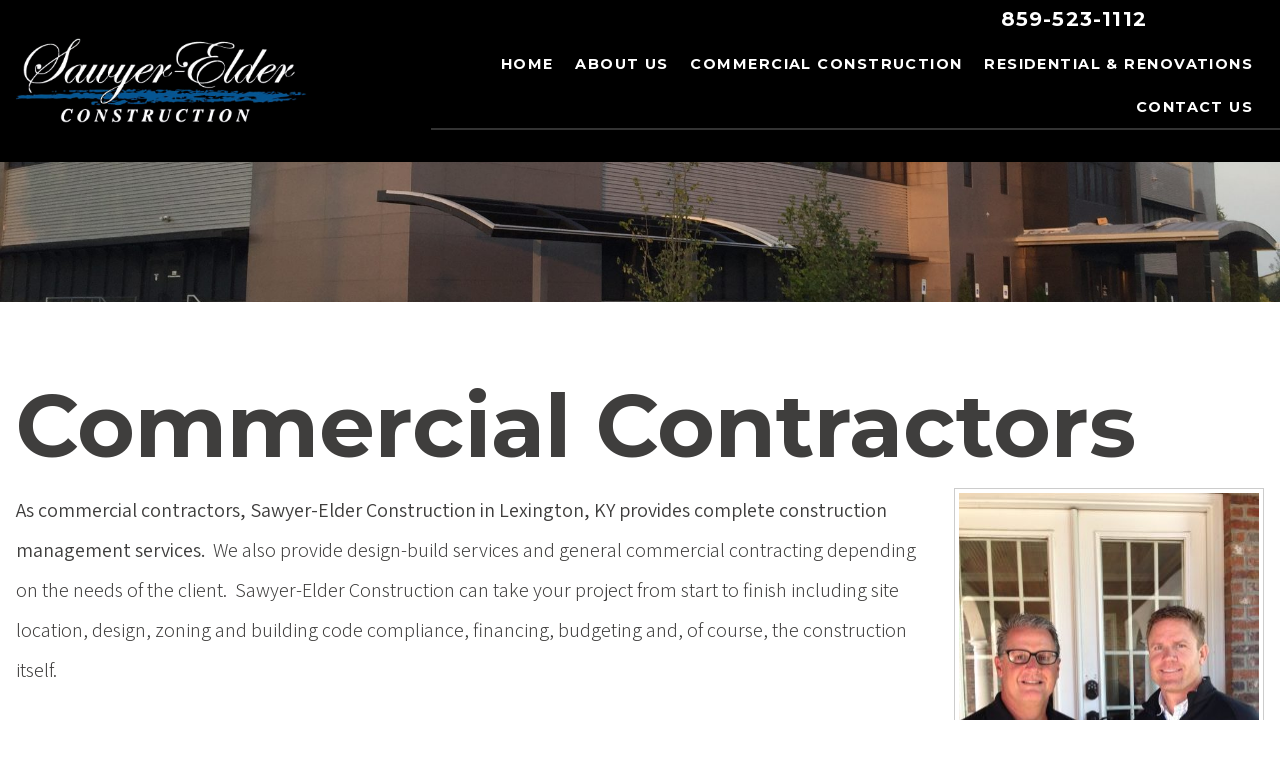

--- FILE ---
content_type: text/html; charset=UTF-8
request_url: https://www.secbuilders.com/commercial-contractors/
body_size: 13471
content:
<!DOCTYPE html>
<html class="webcom-frontend" dir="ltr" lang="en-US" prefix="og: https://ogp.me/ns#">
<head>

<meta charset="UTF-8">
<meta name="viewport" content="width=device-width, initial-scale=1.0">
<link rel="profile" href="http://gmpg.org/xfn/11">

<title>Commercial Contractors - Sawyer-Elder Construction, LLC</title>

		<!-- All in One SEO 4.4.8 - aioseo.com -->
		<meta name="description" content="The commercial contractors at Sawyer-Elder Construction in Lexington, KY strive to provide our clients with exceptional service that they deserve." />
		<meta name="robots" content="max-image-preview:large" />
		<link rel="canonical" href="https://www.secbuilders.com/commercial-contractors/" />
		<meta name="generator" content="All in One SEO (AIOSEO) 4.4.8" />
		<meta property="og:locale" content="en_US" />
		<meta property="og:site_name" content="Sawyer-Elder Construction, LLC -" />
		<meta property="og:type" content="activity" />
		<meta property="og:title" content="Commercial Contractors - Sawyer-Elder Construction, LLC" />
		<meta property="og:description" content="The commercial contractors at Sawyer-Elder Construction in Lexington, KY strive to provide our clients with exceptional service that they deserve." />
		<meta property="og:url" content="https://www.secbuilders.com/commercial-contractors/" />
		<meta name="twitter:card" content="summary" />
		<meta name="twitter:title" content="Commercial Contractors - Sawyer-Elder Construction, LLC" />
		<meta name="twitter:description" content="The commercial contractors at Sawyer-Elder Construction in Lexington, KY strive to provide our clients with exceptional service that they deserve." />
		<script type="application/ld+json" class="aioseo-schema">
			{"@context":"https:\/\/schema.org","@graph":[{"@type":"BreadcrumbList","@id":"https:\/\/www.secbuilders.com\/commercial-contractors\/#breadcrumblist","itemListElement":[{"@type":"ListItem","@id":"https:\/\/www.secbuilders.com\/#listItem","position":1,"name":"Home","item":"https:\/\/www.secbuilders.com\/","nextItem":"https:\/\/www.secbuilders.com\/commercial-contractors\/#listItem"},{"@type":"ListItem","@id":"https:\/\/www.secbuilders.com\/commercial-contractors\/#listItem","position":2,"name":"Commercial Contractors","previousItem":"https:\/\/www.secbuilders.com\/#listItem"}]},{"@type":"Organization","@id":"https:\/\/www.secbuilders.com\/#organization","name":"Sawyer-Elder Construction, LLC","url":"https:\/\/www.secbuilders.com\/"},{"@type":"WebPage","@id":"https:\/\/www.secbuilders.com\/commercial-contractors\/#webpage","url":"https:\/\/www.secbuilders.com\/commercial-contractors\/","name":"Commercial Contractors - Sawyer-Elder Construction, LLC","description":"The commercial contractors at Sawyer-Elder Construction in Lexington, KY strive to provide our clients with exceptional service that they deserve.","inLanguage":"en-US","isPartOf":{"@id":"https:\/\/www.secbuilders.com\/#website"},"breadcrumb":{"@id":"https:\/\/www.secbuilders.com\/commercial-contractors\/#breadcrumblist"},"datePublished":"2021-10-22T13:42:51-04:00","dateModified":"2021-12-07T14:58:02-05:00"},{"@type":"WebSite","@id":"https:\/\/www.secbuilders.com\/#website","url":"https:\/\/www.secbuilders.com\/","name":"Sawyer-Elder Construction, LLC","inLanguage":"en-US","publisher":{"@id":"https:\/\/www.secbuilders.com\/#organization"}}]}
		</script>
		<!-- All in One SEO -->

<link rel='dns-prefetch' href='//fonts.googleapis.com' />
<link rel='dns-prefetch' href='//netdna.bootstrapcdn.com' />
<link rel='dns-prefetch' href='//v0.wordpress.com' />
<link rel="alternate" type="application/rss+xml" title="Sawyer-Elder Construction, LLC &raquo; Feed" href="https://www.secbuilders.com/feed/" />
<link rel="alternate" type="application/rss+xml" title="Sawyer-Elder Construction, LLC &raquo; Comments Feed" href="https://www.secbuilders.com/comments/feed/" />
<script type="text/javascript">
window._wpemojiSettings = {"baseUrl":"https:\/\/s.w.org\/images\/core\/emoji\/14.0.0\/72x72\/","ext":".png","svgUrl":"https:\/\/s.w.org\/images\/core\/emoji\/14.0.0\/svg\/","svgExt":".svg","source":{"concatemoji":"https:\/\/www.secbuilders.com\/wp-includes\/js\/wp-emoji-release.min.js?ver=6.3.7"}};
/*! This file is auto-generated */
!function(i,n){var o,s,e;function c(e){try{var t={supportTests:e,timestamp:(new Date).valueOf()};sessionStorage.setItem(o,JSON.stringify(t))}catch(e){}}function p(e,t,n){e.clearRect(0,0,e.canvas.width,e.canvas.height),e.fillText(t,0,0);var t=new Uint32Array(e.getImageData(0,0,e.canvas.width,e.canvas.height).data),r=(e.clearRect(0,0,e.canvas.width,e.canvas.height),e.fillText(n,0,0),new Uint32Array(e.getImageData(0,0,e.canvas.width,e.canvas.height).data));return t.every(function(e,t){return e===r[t]})}function u(e,t,n){switch(t){case"flag":return n(e,"\ud83c\udff3\ufe0f\u200d\u26a7\ufe0f","\ud83c\udff3\ufe0f\u200b\u26a7\ufe0f")?!1:!n(e,"\ud83c\uddfa\ud83c\uddf3","\ud83c\uddfa\u200b\ud83c\uddf3")&&!n(e,"\ud83c\udff4\udb40\udc67\udb40\udc62\udb40\udc65\udb40\udc6e\udb40\udc67\udb40\udc7f","\ud83c\udff4\u200b\udb40\udc67\u200b\udb40\udc62\u200b\udb40\udc65\u200b\udb40\udc6e\u200b\udb40\udc67\u200b\udb40\udc7f");case"emoji":return!n(e,"\ud83e\udef1\ud83c\udffb\u200d\ud83e\udef2\ud83c\udfff","\ud83e\udef1\ud83c\udffb\u200b\ud83e\udef2\ud83c\udfff")}return!1}function f(e,t,n){var r="undefined"!=typeof WorkerGlobalScope&&self instanceof WorkerGlobalScope?new OffscreenCanvas(300,150):i.createElement("canvas"),a=r.getContext("2d",{willReadFrequently:!0}),o=(a.textBaseline="top",a.font="600 32px Arial",{});return e.forEach(function(e){o[e]=t(a,e,n)}),o}function t(e){var t=i.createElement("script");t.src=e,t.defer=!0,i.head.appendChild(t)}"undefined"!=typeof Promise&&(o="wpEmojiSettingsSupports",s=["flag","emoji"],n.supports={everything:!0,everythingExceptFlag:!0},e=new Promise(function(e){i.addEventListener("DOMContentLoaded",e,{once:!0})}),new Promise(function(t){var n=function(){try{var e=JSON.parse(sessionStorage.getItem(o));if("object"==typeof e&&"number"==typeof e.timestamp&&(new Date).valueOf()<e.timestamp+604800&&"object"==typeof e.supportTests)return e.supportTests}catch(e){}return null}();if(!n){if("undefined"!=typeof Worker&&"undefined"!=typeof OffscreenCanvas&&"undefined"!=typeof URL&&URL.createObjectURL&&"undefined"!=typeof Blob)try{var e="postMessage("+f.toString()+"("+[JSON.stringify(s),u.toString(),p.toString()].join(",")+"));",r=new Blob([e],{type:"text/javascript"}),a=new Worker(URL.createObjectURL(r),{name:"wpTestEmojiSupports"});return void(a.onmessage=function(e){c(n=e.data),a.terminate(),t(n)})}catch(e){}c(n=f(s,u,p))}t(n)}).then(function(e){for(var t in e)n.supports[t]=e[t],n.supports.everything=n.supports.everything&&n.supports[t],"flag"!==t&&(n.supports.everythingExceptFlag=n.supports.everythingExceptFlag&&n.supports[t]);n.supports.everythingExceptFlag=n.supports.everythingExceptFlag&&!n.supports.flag,n.DOMReady=!1,n.readyCallback=function(){n.DOMReady=!0}}).then(function(){return e}).then(function(){var e;n.supports.everything||(n.readyCallback(),(e=n.source||{}).concatemoji?t(e.concatemoji):e.wpemoji&&e.twemoji&&(t(e.twemoji),t(e.wpemoji)))}))}((window,document),window._wpemojiSettings);
</script>
<style type="text/css">
img.wp-smiley,
img.emoji {
	display: inline !important;
	border: none !important;
	box-shadow: none !important;
	height: 1em !important;
	width: 1em !important;
	margin: 0 0.07em !important;
	vertical-align: -0.1em !important;
	background: none !important;
	padding: 0 !important;
}
</style>
	<link rel='stylesheet' id='wp-block-library-css' href='https://www.secbuilders.com/wp-includes/css/dist/block-library/style.min.css?ver=6.3.7' type='text/css' media='all' />
<style id='wp-block-library-inline-css' type='text/css'>
.has-text-align-justify{text-align:justify;}
</style>
<link rel='stylesheet' id='mediaelement-css' href='https://www.secbuilders.com/wp-includes/js/mediaelement/mediaelementplayer-legacy.min.css?ver=4.2.17' type='text/css' media='all' />
<link rel='stylesheet' id='wp-mediaelement-css' href='https://www.secbuilders.com/wp-includes/js/mediaelement/wp-mediaelement.min.css?ver=6.3.7' type='text/css' media='all' />
<style id='classic-theme-styles-inline-css' type='text/css'>
/*! This file is auto-generated */
.wp-block-button__link{color:#fff;background-color:#32373c;border-radius:9999px;box-shadow:none;text-decoration:none;padding:calc(.667em + 2px) calc(1.333em + 2px);font-size:1.125em}.wp-block-file__button{background:#32373c;color:#fff;text-decoration:none}
</style>
<style id='global-styles-inline-css' type='text/css'>
body{--wp--preset--color--black: #000000;--wp--preset--color--cyan-bluish-gray: #abb8c3;--wp--preset--color--white: #ffffff;--wp--preset--color--pale-pink: #f78da7;--wp--preset--color--vivid-red: #cf2e2e;--wp--preset--color--luminous-vivid-orange: #ff6900;--wp--preset--color--luminous-vivid-amber: #fcb900;--wp--preset--color--light-green-cyan: #7bdcb5;--wp--preset--color--vivid-green-cyan: #00d084;--wp--preset--color--pale-cyan-blue: #8ed1fc;--wp--preset--color--vivid-cyan-blue: #0693e3;--wp--preset--color--vivid-purple: #9b51e0;--wp--preset--gradient--vivid-cyan-blue-to-vivid-purple: linear-gradient(135deg,rgba(6,147,227,1) 0%,rgb(155,81,224) 100%);--wp--preset--gradient--light-green-cyan-to-vivid-green-cyan: linear-gradient(135deg,rgb(122,220,180) 0%,rgb(0,208,130) 100%);--wp--preset--gradient--luminous-vivid-amber-to-luminous-vivid-orange: linear-gradient(135deg,rgba(252,185,0,1) 0%,rgba(255,105,0,1) 100%);--wp--preset--gradient--luminous-vivid-orange-to-vivid-red: linear-gradient(135deg,rgba(255,105,0,1) 0%,rgb(207,46,46) 100%);--wp--preset--gradient--very-light-gray-to-cyan-bluish-gray: linear-gradient(135deg,rgb(238,238,238) 0%,rgb(169,184,195) 100%);--wp--preset--gradient--cool-to-warm-spectrum: linear-gradient(135deg,rgb(74,234,220) 0%,rgb(151,120,209) 20%,rgb(207,42,186) 40%,rgb(238,44,130) 60%,rgb(251,105,98) 80%,rgb(254,248,76) 100%);--wp--preset--gradient--blush-light-purple: linear-gradient(135deg,rgb(255,206,236) 0%,rgb(152,150,240) 100%);--wp--preset--gradient--blush-bordeaux: linear-gradient(135deg,rgb(254,205,165) 0%,rgb(254,45,45) 50%,rgb(107,0,62) 100%);--wp--preset--gradient--luminous-dusk: linear-gradient(135deg,rgb(255,203,112) 0%,rgb(199,81,192) 50%,rgb(65,88,208) 100%);--wp--preset--gradient--pale-ocean: linear-gradient(135deg,rgb(255,245,203) 0%,rgb(182,227,212) 50%,rgb(51,167,181) 100%);--wp--preset--gradient--electric-grass: linear-gradient(135deg,rgb(202,248,128) 0%,rgb(113,206,126) 100%);--wp--preset--gradient--midnight: linear-gradient(135deg,rgb(2,3,129) 0%,rgb(40,116,252) 100%);--wp--preset--font-size--small: 13px;--wp--preset--font-size--medium: 20px;--wp--preset--font-size--large: 36px;--wp--preset--font-size--x-large: 42px;--wp--preset--spacing--20: 0.44rem;--wp--preset--spacing--30: 0.67rem;--wp--preset--spacing--40: 1rem;--wp--preset--spacing--50: 1.5rem;--wp--preset--spacing--60: 2.25rem;--wp--preset--spacing--70: 3.38rem;--wp--preset--spacing--80: 5.06rem;--wp--preset--shadow--natural: 6px 6px 9px rgba(0, 0, 0, 0.2);--wp--preset--shadow--deep: 12px 12px 50px rgba(0, 0, 0, 0.4);--wp--preset--shadow--sharp: 6px 6px 0px rgba(0, 0, 0, 0.2);--wp--preset--shadow--outlined: 6px 6px 0px -3px rgba(255, 255, 255, 1), 6px 6px rgba(0, 0, 0, 1);--wp--preset--shadow--crisp: 6px 6px 0px rgba(0, 0, 0, 1);}:where(.is-layout-flex){gap: 0.5em;}:where(.is-layout-grid){gap: 0.5em;}body .is-layout-flow > .alignleft{float: left;margin-inline-start: 0;margin-inline-end: 2em;}body .is-layout-flow > .alignright{float: right;margin-inline-start: 2em;margin-inline-end: 0;}body .is-layout-flow > .aligncenter{margin-left: auto !important;margin-right: auto !important;}body .is-layout-constrained > .alignleft{float: left;margin-inline-start: 0;margin-inline-end: 2em;}body .is-layout-constrained > .alignright{float: right;margin-inline-start: 2em;margin-inline-end: 0;}body .is-layout-constrained > .aligncenter{margin-left: auto !important;margin-right: auto !important;}body .is-layout-constrained > :where(:not(.alignleft):not(.alignright):not(.alignfull)){max-width: var(--wp--style--global--content-size);margin-left: auto !important;margin-right: auto !important;}body .is-layout-constrained > .alignwide{max-width: var(--wp--style--global--wide-size);}body .is-layout-flex{display: flex;}body .is-layout-flex{flex-wrap: wrap;align-items: center;}body .is-layout-flex > *{margin: 0;}body .is-layout-grid{display: grid;}body .is-layout-grid > *{margin: 0;}:where(.wp-block-columns.is-layout-flex){gap: 2em;}:where(.wp-block-columns.is-layout-grid){gap: 2em;}:where(.wp-block-post-template.is-layout-flex){gap: 1.25em;}:where(.wp-block-post-template.is-layout-grid){gap: 1.25em;}.has-black-color{color: var(--wp--preset--color--black) !important;}.has-cyan-bluish-gray-color{color: var(--wp--preset--color--cyan-bluish-gray) !important;}.has-white-color{color: var(--wp--preset--color--white) !important;}.has-pale-pink-color{color: var(--wp--preset--color--pale-pink) !important;}.has-vivid-red-color{color: var(--wp--preset--color--vivid-red) !important;}.has-luminous-vivid-orange-color{color: var(--wp--preset--color--luminous-vivid-orange) !important;}.has-luminous-vivid-amber-color{color: var(--wp--preset--color--luminous-vivid-amber) !important;}.has-light-green-cyan-color{color: var(--wp--preset--color--light-green-cyan) !important;}.has-vivid-green-cyan-color{color: var(--wp--preset--color--vivid-green-cyan) !important;}.has-pale-cyan-blue-color{color: var(--wp--preset--color--pale-cyan-blue) !important;}.has-vivid-cyan-blue-color{color: var(--wp--preset--color--vivid-cyan-blue) !important;}.has-vivid-purple-color{color: var(--wp--preset--color--vivid-purple) !important;}.has-black-background-color{background-color: var(--wp--preset--color--black) !important;}.has-cyan-bluish-gray-background-color{background-color: var(--wp--preset--color--cyan-bluish-gray) !important;}.has-white-background-color{background-color: var(--wp--preset--color--white) !important;}.has-pale-pink-background-color{background-color: var(--wp--preset--color--pale-pink) !important;}.has-vivid-red-background-color{background-color: var(--wp--preset--color--vivid-red) !important;}.has-luminous-vivid-orange-background-color{background-color: var(--wp--preset--color--luminous-vivid-orange) !important;}.has-luminous-vivid-amber-background-color{background-color: var(--wp--preset--color--luminous-vivid-amber) !important;}.has-light-green-cyan-background-color{background-color: var(--wp--preset--color--light-green-cyan) !important;}.has-vivid-green-cyan-background-color{background-color: var(--wp--preset--color--vivid-green-cyan) !important;}.has-pale-cyan-blue-background-color{background-color: var(--wp--preset--color--pale-cyan-blue) !important;}.has-vivid-cyan-blue-background-color{background-color: var(--wp--preset--color--vivid-cyan-blue) !important;}.has-vivid-purple-background-color{background-color: var(--wp--preset--color--vivid-purple) !important;}.has-black-border-color{border-color: var(--wp--preset--color--black) !important;}.has-cyan-bluish-gray-border-color{border-color: var(--wp--preset--color--cyan-bluish-gray) !important;}.has-white-border-color{border-color: var(--wp--preset--color--white) !important;}.has-pale-pink-border-color{border-color: var(--wp--preset--color--pale-pink) !important;}.has-vivid-red-border-color{border-color: var(--wp--preset--color--vivid-red) !important;}.has-luminous-vivid-orange-border-color{border-color: var(--wp--preset--color--luminous-vivid-orange) !important;}.has-luminous-vivid-amber-border-color{border-color: var(--wp--preset--color--luminous-vivid-amber) !important;}.has-light-green-cyan-border-color{border-color: var(--wp--preset--color--light-green-cyan) !important;}.has-vivid-green-cyan-border-color{border-color: var(--wp--preset--color--vivid-green-cyan) !important;}.has-pale-cyan-blue-border-color{border-color: var(--wp--preset--color--pale-cyan-blue) !important;}.has-vivid-cyan-blue-border-color{border-color: var(--wp--preset--color--vivid-cyan-blue) !important;}.has-vivid-purple-border-color{border-color: var(--wp--preset--color--vivid-purple) !important;}.has-vivid-cyan-blue-to-vivid-purple-gradient-background{background: var(--wp--preset--gradient--vivid-cyan-blue-to-vivid-purple) !important;}.has-light-green-cyan-to-vivid-green-cyan-gradient-background{background: var(--wp--preset--gradient--light-green-cyan-to-vivid-green-cyan) !important;}.has-luminous-vivid-amber-to-luminous-vivid-orange-gradient-background{background: var(--wp--preset--gradient--luminous-vivid-amber-to-luminous-vivid-orange) !important;}.has-luminous-vivid-orange-to-vivid-red-gradient-background{background: var(--wp--preset--gradient--luminous-vivid-orange-to-vivid-red) !important;}.has-very-light-gray-to-cyan-bluish-gray-gradient-background{background: var(--wp--preset--gradient--very-light-gray-to-cyan-bluish-gray) !important;}.has-cool-to-warm-spectrum-gradient-background{background: var(--wp--preset--gradient--cool-to-warm-spectrum) !important;}.has-blush-light-purple-gradient-background{background: var(--wp--preset--gradient--blush-light-purple) !important;}.has-blush-bordeaux-gradient-background{background: var(--wp--preset--gradient--blush-bordeaux) !important;}.has-luminous-dusk-gradient-background{background: var(--wp--preset--gradient--luminous-dusk) !important;}.has-pale-ocean-gradient-background{background: var(--wp--preset--gradient--pale-ocean) !important;}.has-electric-grass-gradient-background{background: var(--wp--preset--gradient--electric-grass) !important;}.has-midnight-gradient-background{background: var(--wp--preset--gradient--midnight) !important;}.has-small-font-size{font-size: var(--wp--preset--font-size--small) !important;}.has-medium-font-size{font-size: var(--wp--preset--font-size--medium) !important;}.has-large-font-size{font-size: var(--wp--preset--font-size--large) !important;}.has-x-large-font-size{font-size: var(--wp--preset--font-size--x-large) !important;}
.wp-block-navigation a:where(:not(.wp-element-button)){color: inherit;}
:where(.wp-block-post-template.is-layout-flex){gap: 1.25em;}:where(.wp-block-post-template.is-layout-grid){gap: 1.25em;}
:where(.wp-block-columns.is-layout-flex){gap: 2em;}:where(.wp-block-columns.is-layout-grid){gap: 2em;}
.wp-block-pullquote{font-size: 1.5em;line-height: 1.6;}
</style>
<link rel='stylesheet' id='responsive-lightbox-swipebox-css' href='https://www.secbuilders.com/wp-content/plugins/responsive-lightbox/assets/swipebox/swipebox.min.css?ver=2.4.5' type='text/css' media='all' />
<link rel='stylesheet' id='webcom-google-fonts-css' href='https://fonts.googleapis.com/css?family=Assistant%3A200%2C300%2C400%2C600%2C700%2C800%7CMontserrat%3A100%2C100i%2C200%2C200i%2C300%2C300i%2C400%2C400i%2C500%2C500i%2C600%2C600i%2C700%2C700i%2C800%2C800i%2C900%2C900i&#038;ver=6.3.7' type='text/css' media='all' />
<link rel='stylesheet' id='webcom-font-awesome-css' href='https://netdna.bootstrapcdn.com/font-awesome/4.7.0/css/font-awesome.min.css?ver=4.7.0' type='text/css' media='all' />
<link rel='stylesheet' id='webcom-style-css' href='https://www.secbuilders.com/wp-content/themes/secbuilderscom/style.css?ver=4.0' type='text/css' media='all' />
<link rel='stylesheet' id='jetpack_css-css' href='https://www.secbuilders.com/wp-content/plugins/jetpack/css/jetpack.css?ver=12.7.2' type='text/css' media='all' />
<script type='text/javascript' src='https://www.secbuilders.com/wp-includes/js/jquery/jquery.min.js?ver=3.7.0' id='jquery-core-js'></script>
<script type='text/javascript' src='https://www.secbuilders.com/wp-includes/js/jquery/jquery-migrate.min.js?ver=3.4.1' id='jquery-migrate-js'></script>
<script type='text/javascript' src='https://www.secbuilders.com/wp-content/plugins/responsive-lightbox/assets/swipebox/jquery.swipebox.min.js?ver=2.4.5' id='responsive-lightbox-swipebox-js'></script>
<script type='text/javascript' src='https://www.secbuilders.com/wp-includes/js/underscore.min.js?ver=1.13.4' id='underscore-js'></script>
<script type='text/javascript' src='https://www.secbuilders.com/wp-content/plugins/responsive-lightbox/assets/infinitescroll/infinite-scroll.pkgd.min.js?ver=6.3.7' id='responsive-lightbox-infinite-scroll-js'></script>
<script id="responsive-lightbox-js-before" type="text/javascript">
var rlArgs = {"script":"swipebox","selector":"lightbox","customEvents":"","activeGalleries":true,"animation":true,"hideCloseButtonOnMobile":false,"removeBarsOnMobile":false,"hideBars":true,"hideBarsDelay":5000,"videoMaxWidth":1080,"useSVG":true,"loopAtEnd":false,"woocommerce_gallery":false,"ajaxurl":"https:\/\/www.secbuilders.com\/wp-admin\/admin-ajax.php","nonce":"3895fbfb27","preview":false,"postId":3295,"scriptExtension":false};
</script>
<script type='text/javascript' src='https://www.secbuilders.com/wp-content/plugins/responsive-lightbox/js/front.js?ver=2.4.5' id='responsive-lightbox-js'></script>
<link rel="https://api.w.org/" href="https://www.secbuilders.com/wp-json/" /><link rel="alternate" type="application/json" href="https://www.secbuilders.com/wp-json/wp/v2/pages/3295" /><link rel='shortlink' href='https://wp.me/PbimFo-R9' />
<link rel="alternate" type="application/json+oembed" href="https://www.secbuilders.com/wp-json/oembed/1.0/embed?url=https%3A%2F%2Fwww.secbuilders.com%2Fcommercial-contractors%2F" />
<link rel="alternate" type="text/xml+oembed" href="https://www.secbuilders.com/wp-json/oembed/1.0/embed?url=https%3A%2F%2Fwww.secbuilders.com%2Fcommercial-contractors%2F&#038;format=xml" />
<script type="text/javascript">
(function(url){
	if(/(?:Chrome\/26\.0\.1410\.63 Safari\/537\.31|WordfenceTestMonBot)/.test(navigator.userAgent)){ return; }
	var addEvent = function(evt, handler) {
		if (window.addEventListener) {
			document.addEventListener(evt, handler, false);
		} else if (window.attachEvent) {
			document.attachEvent('on' + evt, handler);
		}
	};
	var removeEvent = function(evt, handler) {
		if (window.removeEventListener) {
			document.removeEventListener(evt, handler, false);
		} else if (window.detachEvent) {
			document.detachEvent('on' + evt, handler);
		}
	};
	var evts = 'contextmenu dblclick drag dragend dragenter dragleave dragover dragstart drop keydown keypress keyup mousedown mousemove mouseout mouseover mouseup mousewheel scroll'.split(' ');
	var logHuman = function() {
		if (window.wfLogHumanRan) { return; }
		window.wfLogHumanRan = true;
		var wfscr = document.createElement('script');
		wfscr.type = 'text/javascript';
		wfscr.async = true;
		wfscr.src = url + '&r=' + Math.random();
		(document.getElementsByTagName('head')[0]||document.getElementsByTagName('body')[0]).appendChild(wfscr);
		for (var i = 0; i < evts.length; i++) {
			removeEvent(evts[i], logHuman);
		}
	};
	for (var i = 0; i < evts.length; i++) {
		addEvent(evts[i], logHuman);
	}
})('//www.secbuilders.com/?wordfence_lh=1&hid=C9997BFC14614CA57142B9246BE5E975');
</script>		<script type="text/javascript">document.documentElement.className = "js";document.addEventListener("DOMContentLoaded",function(event){document.body.className += " js";});</script>
				<script>
		
		if (location.hash) {
			
			// Store hash to global variable to use later.
			var webcomScrollToSectionTarget = window.location.hash,
				webcomScrollToSectionTarget = webcomScrollToSectionTarget.replace('#', ''),
				ua = window.navigator.userAgent;
			
			// If IE remove hash early
			if( ua.indexOf('MSIE ') > 0 || ua.indexOf('Trident/') > 0 || ua.indexOf('Edge/') > 0 ) {
				window.location.hash = "";
			}
			
			// Once more, force browsers from scrolling to anchor on page load.
			// window.location.hash = "";
			
			if ("pushState" in history)
				history.pushState("", document.title, window.location.pathname + window.location.search);
			else {
				// Prevent scrolling by storing the page's current scroll offset
				scrollV = document.body.scrollTop;
				scrollH = document.body.scrollLeft;
			
				// Force browsers from scrolling to anchor on page load.
				window.location.hash = "";

				// Restore the scroll offset, should be flicker free
				document.body.scrollTop = scrollV;
				document.body.scrollLeft = scrollH;
			}
		}

		</script>
			<meta name="theme-color" content="#055592">
			<script type="text/javascript">document.write('<style type="text/css">.webcom-animation-hide{opacity:0;}</style>');</script>
		<script>
(function() {
	(function (i, s, o, g, r, a, m) {
		i['GoogleAnalyticsObject'] = r;
		i[r] = i[r] || function () {
				(i[r].q = i[r].q || []).push(arguments)
			}, i[r].l = 1 * new Date();
		a = s.createElement(o),
			m = s.getElementsByTagName(o)[0];
		a.async = 1;
		a.src = g;
		m.parentNode.insertBefore(a, m)
	})(window, document, 'script', 'https://google-analytics.com/analytics.js', 'ga');

	ga('create', 'UA-47891678-1', 'auto');
			ga('send', 'pageview');
	})();
</script>
<link rel="icon" href="https://www.secbuilders.com/wp-content/uploads/2019/09/cropped-favicon-32x32.png" sizes="32x32" />
<link rel="icon" href="https://www.secbuilders.com/wp-content/uploads/2019/09/cropped-favicon-192x192.png" sizes="192x192" />
<link rel="apple-touch-icon" href="https://www.secbuilders.com/wp-content/uploads/2019/09/cropped-favicon-180x180.png" />
<meta name="msapplication-TileImage" content="https://www.secbuilders.com/wp-content/uploads/2019/09/cropped-favicon-270x270.png" />

</head>

<body class="page-template-default page page-id-3295 inner-page page-commercial-contractors has-primary-module">

<a class="skip-link screen-reader-text" href="#page-content">Skip to content</a>


<div id="oxygen-header-1" class="webcom-module webcom-header oxygen-header position-fixed">

    <div class="webcom-container mobile">

        <div class="webcom-content">

            
                            <div class="aside has-logo has-meta">

                                            <a href="https://www.secbuilders.com" class="logo"><img width="417" height="122" src="https://www.secbuilders.com/wp-content/uploads/2019/09/logo.png" class="attachment-logo size-logo" alt="Sawyer Elder Construction, Logo" decoding="async" fetchpriority="high" srcset="https://www.secbuilders.com/wp-content/uploads/2019/09/logo.png 417w, https://www.secbuilders.com/wp-content/uploads/2019/09/logo-400x117.png 400w, https://www.secbuilders.com/wp-content/uploads/2019/09/logo-50x15.png 50w" sizes="(max-width: 417px) 100vw, 417px" data-attachment-id="47" data-permalink="https://www.secbuilders.com/logo/" data-orig-file="https://www.secbuilders.com/wp-content/uploads/2019/09/logo.png" data-orig-size="417,122" data-comments-opened="0" data-image-meta="{&quot;aperture&quot;:&quot;0&quot;,&quot;credit&quot;:&quot;&quot;,&quot;camera&quot;:&quot;&quot;,&quot;caption&quot;:&quot;&quot;,&quot;created_timestamp&quot;:&quot;0&quot;,&quot;copyright&quot;:&quot;&quot;,&quot;focal_length&quot;:&quot;0&quot;,&quot;iso&quot;:&quot;0&quot;,&quot;shutter_speed&quot;:&quot;0&quot;,&quot;title&quot;:&quot;&quot;,&quot;orientation&quot;:&quot;0&quot;}" data-image-title="" data-image-description="" data-image-caption="" data-medium-file="https://www.secbuilders.com/wp-content/uploads/2019/09/logo-400x117.png" data-large-file="https://www.secbuilders.com/wp-content/uploads/2019/09/logo.png" /></a>
                    
                                            <div class="meta">

                            
                                
                                    
                                        <p class="phone"><a href="tel:859-523-1112">859-523-1112</a></p>

                                    
                                
                            
                        </div>
                    
                </div>
            
                            
	<div class="webcom-navigation navigation-mobile show-toggle nav-closed" role="navigation">
		
		
					<button href="#navigation-mobile" aria-controls="navigation-mobile" class="navigation-toggle open" title="Toggle Website Navigation" aria-expanded="false" type="button">
				<span class="label">Toggle Menu</span>
			</button>
		
		<div class="navigation-wrapper">
			<div class="navigation-content">
				
									<div class="slideout-header">

						<h3>Navigation</h3>

						<button href="#navigation-mobile" aria-controls="navigation-mobile" class="navigation-toggle close" title="Close Website Navigation" aria-expanded="false" type="button">
							<span class="label">Close Navigation</span>
						</button>
					</div>
				
				
				<ul id="navigation-mobile" class="menu" role="menubar"><li id="menu-item-53" class="menu-item menu-item-type-post_type menu-item-object-page menu-item-home menu-item-53"><a href="https://www.secbuilders.com/">Home</a></li>
<li id="menu-item-56" class="menu-item menu-item-type-post_type menu-item-object-page menu-item-56"><a href="https://www.secbuilders.com/about-us/">About Us</a></li>
<li id="menu-item-59" class="menu-item menu-item-type-post_type menu-item-object-page menu-item-59"><a href="https://www.secbuilders.com/commercial-construction/">Commercial Construction</a></li>
<li id="menu-item-62" class="menu-item menu-item-type-post_type menu-item-object-page menu-item-62"><a href="https://www.secbuilders.com/residential-renovations/">Residential &amp; Renovations</a></li>
<li id="menu-item-65" class="menu-item menu-item-type-post_type menu-item-object-page menu-item-65"><a href="https://www.secbuilders.com/contact-us/">Contact Us</a></li>
</ul>
							</div>
		</div>
		
				
	</div>
	            
        </div>
    </div>
    <div class="webcom-container drawer">

        <div class="webcom-content">

            
                            <div class="meta">

                    
                    
                        
                            
                                <p class="phone"><a href="tel:859-523-1112">859-523-1112</a></p>

                            
                        
                    
                </div>
            
        </div>
    </div>
    <div class="webcom-container desktop">

        <div class="webcom-content">

            
                            <div class="company has-logo">

                                            <a href="https://www.secbuilders.com" class="logo"><img width="417" height="122" src="https://www.secbuilders.com/wp-content/uploads/2019/09/logo.png" class="attachment-logo size-logo" alt="Sawyer Elder Construction, Logo" decoding="async" srcset="https://www.secbuilders.com/wp-content/uploads/2019/09/logo.png 417w, https://www.secbuilders.com/wp-content/uploads/2019/09/logo-400x117.png 400w, https://www.secbuilders.com/wp-content/uploads/2019/09/logo-50x15.png 50w" sizes="(max-width: 417px) 100vw, 417px" data-attachment-id="47" data-permalink="https://www.secbuilders.com/logo/" data-orig-file="https://www.secbuilders.com/wp-content/uploads/2019/09/logo.png" data-orig-size="417,122" data-comments-opened="0" data-image-meta="{&quot;aperture&quot;:&quot;0&quot;,&quot;credit&quot;:&quot;&quot;,&quot;camera&quot;:&quot;&quot;,&quot;caption&quot;:&quot;&quot;,&quot;created_timestamp&quot;:&quot;0&quot;,&quot;copyright&quot;:&quot;&quot;,&quot;focal_length&quot;:&quot;0&quot;,&quot;iso&quot;:&quot;0&quot;,&quot;shutter_speed&quot;:&quot;0&quot;,&quot;title&quot;:&quot;&quot;,&quot;orientation&quot;:&quot;0&quot;}" data-image-title="" data-image-description="" data-image-caption="" data-medium-file="https://www.secbuilders.com/wp-content/uploads/2019/09/logo-400x117.png" data-large-file="https://www.secbuilders.com/wp-content/uploads/2019/09/logo.png" /></a>
                    
                    
                </div>
            
            
                            
	<div class="webcom-navigation navigation-header-primary hide-toggle nav-closed" role="navigation">
		
		
		
		<div class="navigation-wrapper">
			<div class="navigation-content">
				
				
				
				<ul id="navigation-header-primary" class="menu" role="menubar"><li class="menu-item menu-item-type-post_type menu-item-object-page menu-item-home menu-item-53"><a href="https://www.secbuilders.com/">Home</a></li>
<li class="menu-item menu-item-type-post_type menu-item-object-page menu-item-56"><a href="https://www.secbuilders.com/about-us/">About Us</a></li>
<li class="menu-item menu-item-type-post_type menu-item-object-page menu-item-59"><a href="https://www.secbuilders.com/commercial-construction/">Commercial Construction</a></li>
<li class="menu-item menu-item-type-post_type menu-item-object-page menu-item-62"><a href="https://www.secbuilders.com/residential-renovations/">Residential &amp; Renovations</a></li>
<li class="menu-item menu-item-type-post_type menu-item-object-page menu-item-65"><a href="https://www.secbuilders.com/contact-us/">Contact Us</a></li>
</ul>
							</div>
		</div>
		
				
	</div>
	            
        </div>
    </div>
</div>
    <script type="text/javascript">
        jQuery(document).ready(function() {
            function fixed_header() {
                jQuery('.scrolled').addClass('disable-scrolled').removeClass('scrolled');

                var module = jQuery('#oxygen-header-1'),
                    height = module.outerHeight(),
                    module_next = module.nextAll('.webcom-module').first();

                module.addClass('js');

                module_next.css('padding-top', '').css('padding-top', height + parseInt( module_next.css('padding-top') ) );

                jQuery('.disable-scrolled').addClass('scrolled').removeClass('disable-scrolled');
            }

            jQuery(window).on( 'load resize', fixed_header );
        });
    </script>


<div id="scandium-banner-2" class="webcom-module webcom-banner scandium-banner small full-width webcom-animation-hide animated theme-options" data-animation="fadeIn" data-animation-duration="625" data-animation-delay="250" >

	<div class="webcom-container">

		<div class="webcom-content">

			<div class="webcom-widgets">

									<div class="widget">

						
						<div class="media">

							
																<div class="graphic image fill" style="background-image: url( 'https://www.secbuilders.com/wp-content/uploads/2019/09/Darby-Creek-Office-Complex-Full-Build-2000x550.jpg' );"></div>

							
						</div>

						<div class="caption-container">

							<div class="caption-content default default">

								
								
							</div>

						</div>

					</div>

				
			</div>

			<div class="webcom-controls">

				
				<div class="controls-container dots arrows">
					<div class="controls-content">
							<div class="buttons"></div>
						</div>
				</div>

			</div>

		</div>
	</div>
</div>
<script type="text/javascript">
	jQuery(document).ready(function() {
		var module = jQuery('#scandium-banner-2');

		
		module.find('.webcom-widgets').slick({
			arrows: true,
dots: true,
autoplay: true,
fade: false,
autoplaySpeed: 8000,
speed: 300,
			prevArrow: '<button type="button" class="slick-prev"><i class="fa fa-angle-up" aria-hidden="true"></i><span class="screen-reader-text">Previous</span></button>',
			nextArrow: '<button type="button" class="slick-next"><i class="fa fa-angle-down" aria-hidden="true"></i><span class="screen-reader-text">Next</span></button>',
			appendArrows: module.find('.webcom-controls .arrows .buttons'),
			appendDots: module.find('.webcom-controls .dots .buttons'),
			pauseOnHover: false,
			pauseOnFocus: false,
			rows: 0,
		});

		
					function hide_behind_header( module ) {
				module.css( {
					'margin-top': '',
					'padding-top': 0,
				});

				let prev = module.prevAll('.webcom-module').first(),
					prev_top = prev.offset().top,
					top = module.offset().top,
					margin = -Math.abs( prev_top - top );

				if ( prev.hasClass( 'webcom-header' ) && top != 0 ) {
					module.css('margin-top', margin);
				}
			}

			jQuery(window).on( 'load resize', function() {
				hide_behind_header( module );
			} );
		
		function captionable_area( module ) {
			let prev_module = module.prevAll('.webcom-module').first(),
				next_module = module.nextAll('.webcom-module').first();

			let this_top = module.offset().top,
				this_bot = this_top + module.outerHeight(),
				prev_bot = this_top,
				next_top = this_bot;

			if ( typeof prev_module.offset() !== 'undefined' ) {
				prev_bot = prev_module.outerHeight(true) + prev_module.offset().top;

				if ( prev_module.css('position') == 'fixed' ) {
					prev_bot -= jQuery(document).scrollTop();
				}
			}

			if ( typeof next_module.offset() !== 'undefined' ) {
				next_top = next_module.offset().top;
			}

			let cover_top = 0,
				cover_bot = 0;

			if ( prev_bot > this_top ) {
				cover_top = prev_bot - this_top;
			}

			if ( next_top < this_bot ) {
				cover_bot = this_bot - next_top;
			}

			let caption_top_padding = parseInt( module.find('.caption-content').first().css('padding-top', '').css('padding-top') ),
				caption_bot_padding = parseInt( module.find('.caption-content').first().css('padding-bottom', '').css('padding-bottom') ),
				control_top_padding = parseInt( module.find('.webcom-controls .controls-container').first().css('padding-top', '').css('padding-top') ),
				control_bot_padding = parseInt( module.find('.webcom-controls .controls-container').first().css('padding-bottom', '').css('padding-bottom') );

			module.find('.caption-content').css({
				'padding-top': cover_top + caption_top_padding,
				'padding-bottom': cover_bot + caption_bot_padding,
			});

			module.find('.webcom-controls .controls-container').css({
				'padding-top': cover_top + control_top_padding,
				'padding-bottom': cover_bot + control_bot_padding,
			});
		}

		jQuery(window).on('load resize', function() {
			captionable_area( module );
		});
	});
</script>


<div id="scandium-primary-3" class="webcom-module webcom-primary scandium-primary">

    <div class="webcom-container">

        <div class="webcom-content">

	<div id="page-content">
		<div id="primary" class="site-content" role="main">
			<article id="post-3295" class="cf post-3295 page type-page status-publish hentry">
					<div class="entry-content">
			<h1>Commercial Contractors</h1>
<div id="attachment_162" style="width: 310px" class="wp-caption alignright"><a href="http://000oz92.rcomhost.com/secbuilders/wp-content/uploads/2019/09/IMG_3282-e1568832917875.jpg" data-rel="lightbox-image-0" data-rl_title="" data-rl_caption="" title=""><img aria-describedby="caption-attachment-162" data-attachment-id="162" data-permalink="https://www.secbuilders.com/about-us/img_3282/" data-orig-file="https://www.secbuilders.com/wp-content/uploads/2019/09/IMG_3282-e1568832917875.jpg" data-orig-size="2448,3264" data-comments-opened="0" data-image-meta="{&quot;aperture&quot;:&quot;0&quot;,&quot;credit&quot;:&quot;&quot;,&quot;camera&quot;:&quot;&quot;,&quot;caption&quot;:&quot;&quot;,&quot;created_timestamp&quot;:&quot;0&quot;,&quot;copyright&quot;:&quot;&quot;,&quot;focal_length&quot;:&quot;0&quot;,&quot;iso&quot;:&quot;0&quot;,&quot;shutter_speed&quot;:&quot;0&quot;,&quot;title&quot;:&quot;&quot;,&quot;orientation&quot;:&quot;0&quot;}" data-image-title="" data-image-description="" data-image-caption="" data-medium-file="https://www.secbuilders.com/wp-content/uploads/2019/09/IMG_3282-e1568832917875-300x400.jpg" data-large-file="https://www.secbuilders.com/wp-content/uploads/2019/09/IMG_3282-e1568832917875-768x1024.jpg" decoding="async" src="http://000oz92.rcomhost.com/secbuilders/wp-content/uploads/2019/09/IMG_3282-e1568832917875-300x400.jpg" alt="The commercial contractors at Sawyer-Elder Construction strive to provide their clients with exceptional service." width="300" height="400" class="wp-image-162 size-medium" srcset="https://www.secbuilders.com/wp-content/uploads/2019/09/IMG_3282-e1568832917875-300x400.jpg 300w, https://www.secbuilders.com/wp-content/uploads/2019/09/IMG_3282-e1568832917875-768x1024.jpg 768w, https://www.secbuilders.com/wp-content/uploads/2019/09/IMG_3282-e1568832917875-450x600.jpg 450w, https://www.secbuilders.com/wp-content/uploads/2019/09/IMG_3282-e1568832917875-38x50.jpg 38w, https://www.secbuilders.com/wp-content/uploads/2019/09/IMG_3282-e1568832917875-780x1040.jpg 780w" sizes="(max-width: 300px) 100vw, 300px" /></a><p id="caption-attachment-162" class="wp-caption-text">Paul Sawyer and Mike Elder</p></div>
<p><strong>As commercial contractors, Sawyer-Elder Construction in Lexington, KY provides complete construction management services.  </strong>We also provide design-build services and general commercial contracting depending on the needs of the client.  Sawyer-Elder Construction can take your project from start to finish including site location, design, zoning and building code compliance, financing, budgeting and, of course, the construction itself.</p>
<p><strong>Sawyer-Elder Construction provides exceptional service.</strong>  We’ve put together a highly qualified team of quality people with experience and expertise second to none.  Our team is comprised of experienced professionals dedicated to sound project management and cost efficiency.  We strive to provide our clients with exceptional service that they deserve.  Quality is the cornerstone of everything we do.  It’s an approach that has brought us remarkable success.</p>
<p><strong>As commercial contractors, Sawyer-Elder Construction provides all of the following:</strong></p>
<ul>
<li>Complete design-build services</li>
<li>Conceptual estimating</li>
<li>Constructability reviews</li>
<li>Value engineering</li>
<li>Program analysis</li>
<li>Master plan evaluations</li>
<li>Pre-construction planning</li>
<li>Bidding and procurement</li>
<li>Cost control</li>
<li>Construction administration</li>
<li>Quality control management</li>
<li>Facility start-up</li>
<li>Project close-out</li>
<li>Warranty management</li>
</ul>
<p><strong>As commercial contractors, Sawyer-Elder Construction can handle any size project by effectively managing the people and the processes.  </strong>We’ve utilized our years of construction experience to build a wide variety of commercial structures and everything in-between.  Sawyer-Elder Construction works tirelessly to bring unrivaled value to our clients while closely upholding budget and schedule requirements.  Because of this, we provide our clients with the highest quality construction.  Our constant goal is to exceed every expectation of a commercial contractor.</p>
<p><strong>Our experience in construction management at Sawyer-Elder gives us the ability to create cohesion among everyone involved on the project.  </strong>It also allows us to lead a coordinated team effort to deliver the best results at each and every stage of the project.  We bring together the best team of design professionals and skilled craftsmen to guarantee that your project meets the absolute highest quality standards.  We strive to make sure that every project is on time and on budget.</p>
<p><strong>Before ever setting foot on the site, Sawyer-Elder Construction works closely with our client to find the most economical methods for delivering the project.  </strong>We’ll review the drawings, often taking a hand in developing them.  If the plans are already complete, we’ll advise on the cost implications of alternative options and recommend solutions that prove more effective for the money.  With our combined years of experience, Sawyer-Elder Construction has the know-how to find the best way to do your project.  The principals of Sawyer-Elder Construction are directly involved in the day-to-day management of all the work we undertake, making sure everything is on track.  We’ll work closely with you to make sure all your specific building needs are met.  We’re exceptionally detail-oriented during all phases of the construction process.  This allows us to maximize outcome and manage the project from concept to completion.</p>
<p><strong>Our people at Sawyer-Elder Construction are relentless and ingenious, finding solutions to problems quickly and turning challenges into opportunities.  </strong> We approach our work proactively, rather than reactively.  We’ve cultivated a solid reputation as commercial contractors, delivering remarkable results for a varied group of clients.  We’re proud to be one of the most respected commercial general contractors in the region.</p>
<p><strong>There is a clear cut reason why Sawyer-Elder Construction is one of the leading commercial contractors in the region.</strong>  We would love to be a part of your next construction project.  <em>To find out more about our qualifications, services and past projects, contact Sawyer-Elder Construction at <a href="tel:+18595231112">(859) 523-1112</a>.</em></p>
					</div>
		
</article>
		</div>
	</div>


        </div>
    </div>
</div>
<div id="beryllium-footer-4" class="webcom-module webcom-footer beryllium-footer">

	<div class="webcom-container">

		<div class="webcom-content">

							<div class="meta">

					
						
							<p class="custom">Office - <a href="tel:859-523-1112">859-523-1112</a></p>

						
					
						
							<p class="custom">Paul Sawyer - <a href="tel:859-983-2844">859-983-2844</a></p>

						
					
						
							<p class="custom">Mike Elder - <a href="tel:859-621-9191">859-621-9191</a></p>

						
					
						
							
								<p class="email"><a href="mailto:office@secbuilders.com">office@secbuilders.com</a></p>

							
						
					
						
							
								<p class="location">1140 Industry Rd, Lexington, KY 40505 </p>

							
						
					
					
				</div>
			
            
                            <div class="company has-logo">
											<a href="https://www.secbuilders.com" class="logo"><img width="417" height="122" src="https://www.secbuilders.com/wp-content/uploads/2019/09/logo.png" class="attachment-logo size-logo" alt="Sawyer Elder Construction, Logo" decoding="async" loading="lazy" srcset="https://www.secbuilders.com/wp-content/uploads/2019/09/logo.png 417w, https://www.secbuilders.com/wp-content/uploads/2019/09/logo-400x117.png 400w, https://www.secbuilders.com/wp-content/uploads/2019/09/logo-50x15.png 50w" sizes="(max-width: 417px) 100vw, 417px" data-attachment-id="47" data-permalink="https://www.secbuilders.com/logo/" data-orig-file="https://www.secbuilders.com/wp-content/uploads/2019/09/logo.png" data-orig-size="417,122" data-comments-opened="0" data-image-meta="{&quot;aperture&quot;:&quot;0&quot;,&quot;credit&quot;:&quot;&quot;,&quot;camera&quot;:&quot;&quot;,&quot;caption&quot;:&quot;&quot;,&quot;created_timestamp&quot;:&quot;0&quot;,&quot;copyright&quot;:&quot;&quot;,&quot;focal_length&quot;:&quot;0&quot;,&quot;iso&quot;:&quot;0&quot;,&quot;shutter_speed&quot;:&quot;0&quot;,&quot;title&quot;:&quot;&quot;,&quot;orientation&quot;:&quot;0&quot;}" data-image-title="" data-image-description="" data-image-caption="" data-medium-file="https://www.secbuilders.com/wp-content/uploads/2019/09/logo-400x117.png" data-large-file="https://www.secbuilders.com/wp-content/uploads/2019/09/logo.png" /></a>
               		
               		                </div>
            
							<div class="navigation-container">

					
	<div class="webcom-navigation navigation-footer-primary hide-toggle nav-closed" role="navigation">
		
		
		
		<div class="navigation-wrapper">
			<div class="navigation-content">
				
				
				
				<ul id="navigation-footer-primary" class="menu" role="menubar"><li id="menu-item-68" class="menu-item menu-item-type-post_type menu-item-object-page menu-item-home menu-item-68"><a href="https://www.secbuilders.com/">Home</a></li>
<li id="menu-item-74" class="menu-item menu-item-type-post_type menu-item-object-page menu-item-74"><a href="https://www.secbuilders.com/about-us/">About Us</a></li>
<li id="menu-item-88" class="menu-item menu-item-type-post_type menu-item-object-page menu-item-88"><a href="https://www.secbuilders.com/contact-us/">Contact Us</a></li>
</ul>
							</div>
		</div>
		
				
	</div>
	
					
	<div class="webcom-navigation navigation-footer-secondary hide-toggle nav-closed" role="navigation">
		
		
		
		<div class="navigation-wrapper">
			<div class="navigation-content">
				
				
				
				<ul id="navigation-footer-secondary" class="menu" role="menubar"><li id="menu-item-77" class="menu-item menu-item-type-post_type menu-item-object-page menu-item-77"><a href="https://www.secbuilders.com/commercial-construction/">Commercial Construction</a></li>
<li id="menu-item-80" class="menu-item menu-item-type-post_type menu-item-object-page menu-item-80"><a href="https://www.secbuilders.com/residential-renovations/">Residential &amp; Renovations</a></li>
</ul>
							</div>
		</div>
		
				
	</div>
	
				</div>
			
                            <div class="social-media">

                    
                        <a href="https://www.facebook.com/SawyerElderConstruction/" target="_blank" ><i class="fa fa-facebook-official" aria-hidden="true"></i></a>
                    
                </div>
            
			
		</div>
	</div>
	<div class="webcom-container copyright">

		<div class="webcom-content">

							
	<div class="webcom-navigation navigation-footer-auxiliary hide-toggle nav-closed" role="navigation">
		
		
		
		<div class="navigation-wrapper">
			<div class="navigation-content">
				
				
				
				<ul id="navigation-footer-auxiliary" class="menu" role="menubar"><li id="menu-item-83" class="menu-item menu-item-type-post_type menu-item-object-page menu-item-83"><a href="https://www.secbuilders.com/sitemap/">Sitemap</a></li>
</ul>
							</div>
		</div>
		
				
	</div>
				
            <p>&copy; <strong>Sawyer-Elder Construction, LLC</strong> 2005-2026. All rights reserved.</p>

            <p>Website by <a href="http://www.web.com/" target="_blank" class="webcom-logo">web.com</a>.</p>

		</div>
	</div>
</div>
<script type="text/javascript">
    jQuery(document).ready(function() {
        function find_last_items() {
            jQuery('#beryllium-footer-4').find('.meta p').each(function() {
                let current = jQuery(this),
                    pos = current.position().top,
                    next = 0;

                if ( ! current.is( ':last-child' ) ) {
                    next = current.next().position().top;
                }

                current.removeClass('last-row-item');
                if ( pos !== next ) {
                    current.addClass('last-row-item');
                }
            });
        }

        jQuery(window).on( 'load resize', find_last_items );
    });
</script>

		<div id="jp-carousel-loading-overlay">
			<div id="jp-carousel-loading-wrapper">
				<span id="jp-carousel-library-loading">&nbsp;</span>
			</div>
		</div>
		<div class="jp-carousel-overlay" style="display: none;">

		<div class="jp-carousel-container">
			<!-- The Carousel Swiper -->
			<div
				class="jp-carousel-wrap swiper-container jp-carousel-swiper-container jp-carousel-transitions"
				itemscope
				itemtype="https://schema.org/ImageGallery">
				<div class="jp-carousel swiper-wrapper"></div>
				<div class="jp-swiper-button-prev swiper-button-prev">
					<svg width="25" height="24" viewBox="0 0 25 24" fill="none" xmlns="http://www.w3.org/2000/svg">
						<mask id="maskPrev" mask-type="alpha" maskUnits="userSpaceOnUse" x="8" y="6" width="9" height="12">
							<path d="M16.2072 16.59L11.6496 12L16.2072 7.41L14.8041 6L8.8335 12L14.8041 18L16.2072 16.59Z" fill="white"/>
						</mask>
						<g mask="url(#maskPrev)">
							<rect x="0.579102" width="23.8823" height="24" fill="#FFFFFF"/>
						</g>
					</svg>
				</div>
				<div class="jp-swiper-button-next swiper-button-next">
					<svg width="25" height="24" viewBox="0 0 25 24" fill="none" xmlns="http://www.w3.org/2000/svg">
						<mask id="maskNext" mask-type="alpha" maskUnits="userSpaceOnUse" x="8" y="6" width="8" height="12">
							<path d="M8.59814 16.59L13.1557 12L8.59814 7.41L10.0012 6L15.9718 12L10.0012 18L8.59814 16.59Z" fill="white"/>
						</mask>
						<g mask="url(#maskNext)">
							<rect x="0.34375" width="23.8822" height="24" fill="#FFFFFF"/>
						</g>
					</svg>
				</div>
			</div>
			<!-- The main close buton -->
			<div class="jp-carousel-close-hint">
				<svg width="25" height="24" viewBox="0 0 25 24" fill="none" xmlns="http://www.w3.org/2000/svg">
					<mask id="maskClose" mask-type="alpha" maskUnits="userSpaceOnUse" x="5" y="5" width="15" height="14">
						<path d="M19.3166 6.41L17.9135 5L12.3509 10.59L6.78834 5L5.38525 6.41L10.9478 12L5.38525 17.59L6.78834 19L12.3509 13.41L17.9135 19L19.3166 17.59L13.754 12L19.3166 6.41Z" fill="white"/>
					</mask>
					<g mask="url(#maskClose)">
						<rect x="0.409668" width="23.8823" height="24" fill="#FFFFFF"/>
					</g>
				</svg>
			</div>
			<!-- Image info, comments and meta -->
			<div class="jp-carousel-info">
				<div class="jp-carousel-info-footer">
					<div class="jp-carousel-pagination-container">
						<div class="jp-swiper-pagination swiper-pagination"></div>
						<div class="jp-carousel-pagination"></div>
					</div>
					<div class="jp-carousel-photo-title-container">
						<h2 class="jp-carousel-photo-caption"></h2>
					</div>
					<div class="jp-carousel-photo-icons-container">
						<a href="#" class="jp-carousel-icon-btn jp-carousel-icon-info" aria-label="Toggle photo metadata visibility">
							<span class="jp-carousel-icon">
								<svg width="25" height="24" viewBox="0 0 25 24" fill="none" xmlns="http://www.w3.org/2000/svg">
									<mask id="maskInfo" mask-type="alpha" maskUnits="userSpaceOnUse" x="2" y="2" width="21" height="20">
										<path fill-rule="evenodd" clip-rule="evenodd" d="M12.7537 2C7.26076 2 2.80273 6.48 2.80273 12C2.80273 17.52 7.26076 22 12.7537 22C18.2466 22 22.7046 17.52 22.7046 12C22.7046 6.48 18.2466 2 12.7537 2ZM11.7586 7V9H13.7488V7H11.7586ZM11.7586 11V17H13.7488V11H11.7586ZM4.79292 12C4.79292 16.41 8.36531 20 12.7537 20C17.142 20 20.7144 16.41 20.7144 12C20.7144 7.59 17.142 4 12.7537 4C8.36531 4 4.79292 7.59 4.79292 12Z" fill="white"/>
									</mask>
									<g mask="url(#maskInfo)">
										<rect x="0.8125" width="23.8823" height="24" fill="#FFFFFF"/>
									</g>
								</svg>
							</span>
						</a>
												<a href="#" class="jp-carousel-icon-btn jp-carousel-icon-comments" aria-label="Toggle photo comments visibility">
							<span class="jp-carousel-icon">
								<svg width="25" height="24" viewBox="0 0 25 24" fill="none" xmlns="http://www.w3.org/2000/svg">
									<mask id="maskComments" mask-type="alpha" maskUnits="userSpaceOnUse" x="2" y="2" width="21" height="20">
										<path fill-rule="evenodd" clip-rule="evenodd" d="M4.3271 2H20.2486C21.3432 2 22.2388 2.9 22.2388 4V16C22.2388 17.1 21.3432 18 20.2486 18H6.31729L2.33691 22V4C2.33691 2.9 3.2325 2 4.3271 2ZM6.31729 16H20.2486V4H4.3271V18L6.31729 16Z" fill="white"/>
									</mask>
									<g mask="url(#maskComments)">
										<rect x="0.34668" width="23.8823" height="24" fill="#FFFFFF"/>
									</g>
								</svg>

								<span class="jp-carousel-has-comments-indicator" aria-label="This image has comments."></span>
							</span>
						</a>
											</div>
				</div>
				<div class="jp-carousel-info-extra">
					<div class="jp-carousel-info-content-wrapper">
						<div class="jp-carousel-photo-title-container">
							<h2 class="jp-carousel-photo-title"></h2>
						</div>
						<div class="jp-carousel-comments-wrapper">
															<div id="jp-carousel-comments-loading">
									<span>Loading Comments...</span>
								</div>
								<div class="jp-carousel-comments"></div>
								<div id="jp-carousel-comment-form-container">
									<span id="jp-carousel-comment-form-spinner">&nbsp;</span>
									<div id="jp-carousel-comment-post-results"></div>
																														<form id="jp-carousel-comment-form">
												<label for="jp-carousel-comment-form-comment-field" class="screen-reader-text">Write a Comment...</label>
												<textarea
													name="comment"
													class="jp-carousel-comment-form-field jp-carousel-comment-form-textarea"
													id="jp-carousel-comment-form-comment-field"
													placeholder="Write a Comment..."
												></textarea>
												<div id="jp-carousel-comment-form-submit-and-info-wrapper">
													<div id="jp-carousel-comment-form-commenting-as">
																													<fieldset>
																<label for="jp-carousel-comment-form-email-field">Email (Required)</label>
																<input type="text" name="email" class="jp-carousel-comment-form-field jp-carousel-comment-form-text-field" id="jp-carousel-comment-form-email-field" />
															</fieldset>
															<fieldset>
																<label for="jp-carousel-comment-form-author-field">Name (Required)</label>
																<input type="text" name="author" class="jp-carousel-comment-form-field jp-carousel-comment-form-text-field" id="jp-carousel-comment-form-author-field" />
															</fieldset>
															<fieldset>
																<label for="jp-carousel-comment-form-url-field">Website</label>
																<input type="text" name="url" class="jp-carousel-comment-form-field jp-carousel-comment-form-text-field" id="jp-carousel-comment-form-url-field" />
															</fieldset>
																											</div>
													<input
														type="submit"
														name="submit"
														class="jp-carousel-comment-form-button"
														id="jp-carousel-comment-form-button-submit"
														value="Post Comment" />
												</div>
											</form>
																											</div>
													</div>
						<div class="jp-carousel-image-meta">
							<div class="jp-carousel-title-and-caption">
								<div class="jp-carousel-photo-info">
									<h3 class="jp-carousel-caption" itemprop="caption description"></h3>
								</div>

								<div class="jp-carousel-photo-description"></div>
							</div>
							<ul class="jp-carousel-image-exif" style="display: none;"></ul>
							<a class="jp-carousel-image-download" href="#" target="_blank" style="display: none;">
								<svg width="25" height="24" viewBox="0 0 25 24" fill="none" xmlns="http://www.w3.org/2000/svg">
									<mask id="mask0" mask-type="alpha" maskUnits="userSpaceOnUse" x="3" y="3" width="19" height="18">
										<path fill-rule="evenodd" clip-rule="evenodd" d="M5.84615 5V19H19.7775V12H21.7677V19C21.7677 20.1 20.8721 21 19.7775 21H5.84615C4.74159 21 3.85596 20.1 3.85596 19V5C3.85596 3.9 4.74159 3 5.84615 3H12.8118V5H5.84615ZM14.802 5V3H21.7677V10H19.7775V6.41L9.99569 16.24L8.59261 14.83L18.3744 5H14.802Z" fill="white"/>
									</mask>
									<g mask="url(#mask0)">
										<rect x="0.870605" width="23.8823" height="24" fill="#FFFFFF"/>
									</g>
								</svg>
								<span class="jp-carousel-download-text"></span>
							</a>
							<div class="jp-carousel-image-map" style="display: none;"></div>
						</div>
					</div>
				</div>
			</div>
		</div>

		</div>
		<script type='text/javascript' src='//stats.wp.com/w.js?ver=202604' id='jp-tracks-js'></script>
<script type='text/javascript' src='https://www.secbuilders.com/wp-content/plugins/jetpack/jetpack_vendor/automattic/jetpack-connection/dist/tracks-callables.js?minify=false&#038;ver=a96178e4d62fb695caa0' id='jp-tracks-functions-js'></script>
<script type='text/javascript' src='https://www.secbuilders.com/wp-content/themes/secbuilderscom/scripts/global.js?ver=4.0' id='webcom-scripts-js'></script>
<script type='text/javascript' id='jetpack-carousel-js-extra'>
/* <![CDATA[ */
var jetpackSwiperLibraryPath = {"url":"https:\/\/www.secbuilders.com\/wp-content\/plugins\/jetpack\/_inc\/build\/carousel\/swiper-bundle.min.js"};
var jetpackCarouselStrings = {"widths":[370,700,1000,1200,1400,2000],"is_logged_in":"","lang":"en","ajaxurl":"https:\/\/www.secbuilders.com\/wp-admin\/admin-ajax.php","nonce":"92060d3b1a","display_exif":"1","display_comments":"1","single_image_gallery":"1","single_image_gallery_media_file":"","background_color":"black","comment":"Comment","post_comment":"Post Comment","write_comment":"Write a Comment...","loading_comments":"Loading Comments...","download_original":"View full size <span class=\"photo-size\">{0}<span class=\"photo-size-times\">\u00d7<\/span>{1}<\/span>","no_comment_text":"Please be sure to submit some text with your comment.","no_comment_email":"Please provide an email address to comment.","no_comment_author":"Please provide your name to comment.","comment_post_error":"Sorry, but there was an error posting your comment. Please try again later.","comment_approved":"Your comment was approved.","comment_unapproved":"Your comment is in moderation.","camera":"Camera","aperture":"Aperture","shutter_speed":"Shutter Speed","focal_length":"Focal Length","copyright":"Copyright","comment_registration":"0","require_name_email":"1","login_url":"https:\/\/www.secbuilders.com\/wp-login.php?redirect_to=https%3A%2F%2Fwww.secbuilders.com%2Fcommercial-contractors%2F","blog_id":"1","meta_data":["camera","aperture","shutter_speed","focal_length","copyright"]};
/* ]]> */
</script>
<script type='text/javascript' src='https://www.secbuilders.com/wp-content/plugins/jetpack/_inc/build/carousel/jetpack-carousel.min.js?ver=12.7.2' id='jetpack-carousel-js'></script>

</body>
</html>


--- FILE ---
content_type: text/css
request_url: https://www.secbuilders.com/wp-content/themes/secbuilderscom/style.css?ver=4.0
body_size: 17831
content:
/*!
Theme Name: Sawyer-Elder Construction
Theme URI: https://www.web.com/
Author: Web.com | Advanced Custom Website Department
Author URI: https://www.web.com/
Description: This theme was designed for your Advanced Custom Website, made by Web.com.
Version: 4.0
Tags: editor-style, full-width-template, theme-options
Text Domain: web-com-acw
*//*! normalize.css v8.0.1 | MIT License | github.com/necolas/normalize.css */html{line-height:1.15;-webkit-text-size-adjust:100%}body{margin:0}main{display:block}h1,.boron-feature .caption .title,.phosphorus-gallery .webcom-container.title .title,.scandium-banner .caption .title{font-size:2em;margin:0.67em 0}hr{box-sizing:content-box;height:0;overflow:visible}pre{font-family:monospace, monospace;font-size:1em}a{background-color:transparent}abbr[title]{border-bottom:none;text-decoration:underline;text-decoration:underline dotted}b,strong{font-weight:bolder}code,kbd,samp{font-family:monospace, monospace;font-size:1em}small{font-size:80%}sub,sup{font-size:75%;line-height:0;position:relative;vertical-align:baseline}sub{bottom:-0.25em}sup{top:-0.5em}img{border-style:none}button,input,optgroup,select,textarea{font-family:inherit;font-size:100%;line-height:1.15;margin:0}button,input{overflow:visible}button,select{text-transform:none}button,[type="button"],[type="reset"],[type="submit"]{-webkit-appearance:button}button::-moz-focus-inner,[type="button"]::-moz-focus-inner,[type="reset"]::-moz-focus-inner,[type="submit"]::-moz-focus-inner{border-style:none;padding:0}button:-moz-focusring,[type="button"]:-moz-focusring,[type="reset"]:-moz-focusring,[type="submit"]:-moz-focusring{outline:1px dotted ButtonText}fieldset{padding:0.35em 0.75em 0.625em}legend{box-sizing:border-box;color:inherit;display:table;max-width:100%;padding:0;white-space:normal}progress{vertical-align:baseline}textarea{overflow:auto}[type="checkbox"],[type="radio"]{box-sizing:border-box;padding:0}[type="number"]::-webkit-inner-spin-button,[type="number"]::-webkit-outer-spin-button{height:auto}[type="search"]{-webkit-appearance:textfield;outline-offset:-2px}[type="search"]::-webkit-search-decoration{-webkit-appearance:none}::-webkit-file-upload-button{-webkit-appearance:button;font:inherit}details{display:block}summary{display:list-item}template{display:none}[hidden]{display:none}.slick-slider{position:relative;display:block;-khtml-user-select:none;-moz-user-select:none;-ms-user-select:none;-webkit-user-select:none;user-select:none;box-sizing:border-box;-ms-touch-action:pan-y;touch-action:pan-y;-webkit-touch-callout:none;-webkit-tap-highlight-color:transparent}.slick-list{position:relative;display:block;margin:0;padding:0;overflow:hidden}.slick-list:focus{outline:none}.slick-list.dragging{cursor:pointer}.slick-slider .slick-track,.slick-slider .slick-list{-moz-transform:translate3d(0, 0, 0);-ms-transform:translate3d(0, 0, 0);-o-transform:translate3d(0, 0, 0);-webkit-transform:translate3d(0, 0, 0);transform:translate3d(0, 0, 0)}.slick-track{position:relative;top:0;left:0;display:block}.slick-track::before,.slick-track::after{content:'';display:table}.slick-track::after{clear:both}.slick-loading .slick-track{visibility:hidden}.slick-slide{float:left;display:none;height:100%;min-height:1px}[dir="rtl"] .slick-slide{float:right}.slick-slide img{display:block}.slick-slide.slick-loading img{display:none}.slick-slide.dragging img{pointer-events:none}.slick-initialized .slick-slide{display:block}.slick-loading .slick-slide{visibility:hidden}.slick-vertical .slick-slide{display:block;height:auto;border:1px solid transparent}.slick-arrow.slick-hidden{display:none}/*!
 * animate.css -http://daneden.me/animate
 * Version - 3.7.0
 * Licensed under the MIT license - http://opensource.org/licenses/MIT
 *
 * Copyright (c) 2018 Daniel Eden
 */@-webkit-keyframes bounce{from,20%,53%,80%,to{-webkit-animation-timing-function:cubic-bezier(0.215, 0.61, 0.355, 1);animation-timing-function:cubic-bezier(0.215, 0.61, 0.355, 1);-webkit-transform:translate3d(0, 0, 0);transform:translate3d(0, 0, 0)}40%,43%{-webkit-animation-timing-function:cubic-bezier(0.755, 0.05, 0.855, 0.06);animation-timing-function:cubic-bezier(0.755, 0.05, 0.855, 0.06);-webkit-transform:translate3d(0, -30px, 0);transform:translate3d(0, -30px, 0)}70%{-webkit-animation-timing-function:cubic-bezier(0.755, 0.05, 0.855, 0.06);animation-timing-function:cubic-bezier(0.755, 0.05, 0.855, 0.06);-webkit-transform:translate3d(0, -15px, 0);transform:translate3d(0, -15px, 0)}90%{-webkit-transform:translate3d(0, -4px, 0);transform:translate3d(0, -4px, 0)}}@keyframes bounce{from,20%,53%,80%,to{-webkit-animation-timing-function:cubic-bezier(0.215, 0.61, 0.355, 1);animation-timing-function:cubic-bezier(0.215, 0.61, 0.355, 1);-webkit-transform:translate3d(0, 0, 0);transform:translate3d(0, 0, 0)}40%,43%{-webkit-animation-timing-function:cubic-bezier(0.755, 0.05, 0.855, 0.06);animation-timing-function:cubic-bezier(0.755, 0.05, 0.855, 0.06);-webkit-transform:translate3d(0, -30px, 0);transform:translate3d(0, -30px, 0)}70%{-webkit-animation-timing-function:cubic-bezier(0.755, 0.05, 0.855, 0.06);animation-timing-function:cubic-bezier(0.755, 0.05, 0.855, 0.06);-webkit-transform:translate3d(0, -15px, 0);transform:translate3d(0, -15px, 0)}90%{-webkit-transform:translate3d(0, -4px, 0);transform:translate3d(0, -4px, 0)}}.bounce{-webkit-animation-name:bounce;animation-name:bounce;-webkit-transform-origin:center bottom;transform-origin:center bottom}@-webkit-keyframes flash{from,50%,to{opacity:1}25%,75%{opacity:0}}@keyframes flash{from,50%,to{opacity:1}25%,75%{opacity:0}}.flash{-webkit-animation-name:flash;animation-name:flash}@-webkit-keyframes pulse{from{-webkit-transform:scale3d(1, 1, 1);transform:scale3d(1, 1, 1)}50%{-webkit-transform:scale3d(1.05, 1.05, 1.05);transform:scale3d(1.05, 1.05, 1.05)}to{-webkit-transform:scale3d(1, 1, 1);transform:scale3d(1, 1, 1)}}@keyframes pulse{from{-webkit-transform:scale3d(1, 1, 1);transform:scale3d(1, 1, 1)}50%{-webkit-transform:scale3d(1.05, 1.05, 1.05);transform:scale3d(1.05, 1.05, 1.05)}to{-webkit-transform:scale3d(1, 1, 1);transform:scale3d(1, 1, 1)}}.pulse{-webkit-animation-name:pulse;animation-name:pulse}@-webkit-keyframes rubberBand{from{-webkit-transform:scale3d(1, 1, 1);transform:scale3d(1, 1, 1)}30%{-webkit-transform:scale3d(1.25, 0.75, 1);transform:scale3d(1.25, 0.75, 1)}40%{-webkit-transform:scale3d(0.75, 1.25, 1);transform:scale3d(0.75, 1.25, 1)}50%{-webkit-transform:scale3d(1.15, 0.85, 1);transform:scale3d(1.15, 0.85, 1)}65%{-webkit-transform:scale3d(0.95, 1.05, 1);transform:scale3d(0.95, 1.05, 1)}75%{-webkit-transform:scale3d(1.05, 0.95, 1);transform:scale3d(1.05, 0.95, 1)}to{-webkit-transform:scale3d(1, 1, 1);transform:scale3d(1, 1, 1)}}@keyframes rubberBand{from{-webkit-transform:scale3d(1, 1, 1);transform:scale3d(1, 1, 1)}30%{-webkit-transform:scale3d(1.25, 0.75, 1);transform:scale3d(1.25, 0.75, 1)}40%{-webkit-transform:scale3d(0.75, 1.25, 1);transform:scale3d(0.75, 1.25, 1)}50%{-webkit-transform:scale3d(1.15, 0.85, 1);transform:scale3d(1.15, 0.85, 1)}65%{-webkit-transform:scale3d(0.95, 1.05, 1);transform:scale3d(0.95, 1.05, 1)}75%{-webkit-transform:scale3d(1.05, 0.95, 1);transform:scale3d(1.05, 0.95, 1)}to{-webkit-transform:scale3d(1, 1, 1);transform:scale3d(1, 1, 1)}}.rubberBand{-webkit-animation-name:rubberBand;animation-name:rubberBand}@-webkit-keyframes shake{from,to{-webkit-transform:translate3d(0, 0, 0);transform:translate3d(0, 0, 0)}10%,30%,50%,70%,90%{-webkit-transform:translate3d(-10px, 0, 0);transform:translate3d(-10px, 0, 0)}20%,40%,60%,80%{-webkit-transform:translate3d(10px, 0, 0);transform:translate3d(10px, 0, 0)}}@keyframes shake{from,to{-webkit-transform:translate3d(0, 0, 0);transform:translate3d(0, 0, 0)}10%,30%,50%,70%,90%{-webkit-transform:translate3d(-10px, 0, 0);transform:translate3d(-10px, 0, 0)}20%,40%,60%,80%{-webkit-transform:translate3d(10px, 0, 0);transform:translate3d(10px, 0, 0)}}.shake{-webkit-animation-name:shake;animation-name:shake}@-webkit-keyframes headShake{0%{-webkit-transform:translateX(0);transform:translateX(0)}6.5%{-webkit-transform:translateX(-6px) rotateY(-9deg);transform:translateX(-6px) rotateY(-9deg)}18.5%{-webkit-transform:translateX(5px) rotateY(7deg);transform:translateX(5px) rotateY(7deg)}31.5%{-webkit-transform:translateX(-3px) rotateY(-5deg);transform:translateX(-3px) rotateY(-5deg)}43.5%{-webkit-transform:translateX(2px) rotateY(3deg);transform:translateX(2px) rotateY(3deg)}50%{-webkit-transform:translateX(0);transform:translateX(0)}}@keyframes headShake{0%{-webkit-transform:translateX(0);transform:translateX(0)}6.5%{-webkit-transform:translateX(-6px) rotateY(-9deg);transform:translateX(-6px) rotateY(-9deg)}18.5%{-webkit-transform:translateX(5px) rotateY(7deg);transform:translateX(5px) rotateY(7deg)}31.5%{-webkit-transform:translateX(-3px) rotateY(-5deg);transform:translateX(-3px) rotateY(-5deg)}43.5%{-webkit-transform:translateX(2px) rotateY(3deg);transform:translateX(2px) rotateY(3deg)}50%{-webkit-transform:translateX(0);transform:translateX(0)}}.headShake{-webkit-animation-timing-function:ease-in-out;animation-timing-function:ease-in-out;-webkit-animation-name:headShake;animation-name:headShake}@-webkit-keyframes swing{20%{-webkit-transform:rotate3d(0, 0, 1, 15deg);transform:rotate3d(0, 0, 1, 15deg)}40%{-webkit-transform:rotate3d(0, 0, 1, -10deg);transform:rotate3d(0, 0, 1, -10deg)}60%{-webkit-transform:rotate3d(0, 0, 1, 5deg);transform:rotate3d(0, 0, 1, 5deg)}80%{-webkit-transform:rotate3d(0, 0, 1, -5deg);transform:rotate3d(0, 0, 1, -5deg)}to{-webkit-transform:rotate3d(0, 0, 1, 0deg);transform:rotate3d(0, 0, 1, 0deg)}}@keyframes swing{20%{-webkit-transform:rotate3d(0, 0, 1, 15deg);transform:rotate3d(0, 0, 1, 15deg)}40%{-webkit-transform:rotate3d(0, 0, 1, -10deg);transform:rotate3d(0, 0, 1, -10deg)}60%{-webkit-transform:rotate3d(0, 0, 1, 5deg);transform:rotate3d(0, 0, 1, 5deg)}80%{-webkit-transform:rotate3d(0, 0, 1, -5deg);transform:rotate3d(0, 0, 1, -5deg)}to{-webkit-transform:rotate3d(0, 0, 1, 0deg);transform:rotate3d(0, 0, 1, 0deg)}}.swing{-webkit-transform-origin:top center;transform-origin:top center;-webkit-animation-name:swing;animation-name:swing}@-webkit-keyframes tada{from{-webkit-transform:scale3d(1, 1, 1);transform:scale3d(1, 1, 1)}10%,20%{-webkit-transform:scale3d(0.9, 0.9, 0.9) rotate3d(0, 0, 1, -3deg);transform:scale3d(0.9, 0.9, 0.9) rotate3d(0, 0, 1, -3deg)}30%,50%,70%,90%{-webkit-transform:scale3d(1.1, 1.1, 1.1) rotate3d(0, 0, 1, 3deg);transform:scale3d(1.1, 1.1, 1.1) rotate3d(0, 0, 1, 3deg)}40%,60%,80%{-webkit-transform:scale3d(1.1, 1.1, 1.1) rotate3d(0, 0, 1, -3deg);transform:scale3d(1.1, 1.1, 1.1) rotate3d(0, 0, 1, -3deg)}to{-webkit-transform:scale3d(1, 1, 1);transform:scale3d(1, 1, 1)}}@keyframes tada{from{-webkit-transform:scale3d(1, 1, 1);transform:scale3d(1, 1, 1)}10%,20%{-webkit-transform:scale3d(0.9, 0.9, 0.9) rotate3d(0, 0, 1, -3deg);transform:scale3d(0.9, 0.9, 0.9) rotate3d(0, 0, 1, -3deg)}30%,50%,70%,90%{-webkit-transform:scale3d(1.1, 1.1, 1.1) rotate3d(0, 0, 1, 3deg);transform:scale3d(1.1, 1.1, 1.1) rotate3d(0, 0, 1, 3deg)}40%,60%,80%{-webkit-transform:scale3d(1.1, 1.1, 1.1) rotate3d(0, 0, 1, -3deg);transform:scale3d(1.1, 1.1, 1.1) rotate3d(0, 0, 1, -3deg)}to{-webkit-transform:scale3d(1, 1, 1);transform:scale3d(1, 1, 1)}}.tada{-webkit-animation-name:tada;animation-name:tada}@-webkit-keyframes wobble{from{-webkit-transform:translate3d(0, 0, 0);transform:translate3d(0, 0, 0)}15%{-webkit-transform:translate3d(-25%, 0, 0) rotate3d(0, 0, 1, -5deg);transform:translate3d(-25%, 0, 0) rotate3d(0, 0, 1, -5deg)}30%{-webkit-transform:translate3d(20%, 0, 0) rotate3d(0, 0, 1, 3deg);transform:translate3d(20%, 0, 0) rotate3d(0, 0, 1, 3deg)}45%{-webkit-transform:translate3d(-15%, 0, 0) rotate3d(0, 0, 1, -3deg);transform:translate3d(-15%, 0, 0) rotate3d(0, 0, 1, -3deg)}60%{-webkit-transform:translate3d(10%, 0, 0) rotate3d(0, 0, 1, 2deg);transform:translate3d(10%, 0, 0) rotate3d(0, 0, 1, 2deg)}75%{-webkit-transform:translate3d(-5%, 0, 0) rotate3d(0, 0, 1, -1deg);transform:translate3d(-5%, 0, 0) rotate3d(0, 0, 1, -1deg)}to{-webkit-transform:translate3d(0, 0, 0);transform:translate3d(0, 0, 0)}}@keyframes wobble{from{-webkit-transform:translate3d(0, 0, 0);transform:translate3d(0, 0, 0)}15%{-webkit-transform:translate3d(-25%, 0, 0) rotate3d(0, 0, 1, -5deg);transform:translate3d(-25%, 0, 0) rotate3d(0, 0, 1, -5deg)}30%{-webkit-transform:translate3d(20%, 0, 0) rotate3d(0, 0, 1, 3deg);transform:translate3d(20%, 0, 0) rotate3d(0, 0, 1, 3deg)}45%{-webkit-transform:translate3d(-15%, 0, 0) rotate3d(0, 0, 1, -3deg);transform:translate3d(-15%, 0, 0) rotate3d(0, 0, 1, -3deg)}60%{-webkit-transform:translate3d(10%, 0, 0) rotate3d(0, 0, 1, 2deg);transform:translate3d(10%, 0, 0) rotate3d(0, 0, 1, 2deg)}75%{-webkit-transform:translate3d(-5%, 0, 0) rotate3d(0, 0, 1, -1deg);transform:translate3d(-5%, 0, 0) rotate3d(0, 0, 1, -1deg)}to{-webkit-transform:translate3d(0, 0, 0);transform:translate3d(0, 0, 0)}}.wobble{-webkit-animation-name:wobble;animation-name:wobble}@-webkit-keyframes jello{from,11.1%,to{-webkit-transform:translate3d(0, 0, 0);transform:translate3d(0, 0, 0)}22.2%{-webkit-transform:skewX(-12.5deg) skewY(-12.5deg);transform:skewX(-12.5deg) skewY(-12.5deg)}33.3%{-webkit-transform:skewX(6.25deg) skewY(6.25deg);transform:skewX(6.25deg) skewY(6.25deg)}44.4%{-webkit-transform:skewX(-3.125deg) skewY(-3.125deg);transform:skewX(-3.125deg) skewY(-3.125deg)}55.5%{-webkit-transform:skewX(1.5625deg) skewY(1.5625deg);transform:skewX(1.5625deg) skewY(1.5625deg)}66.6%{-webkit-transform:skewX(-0.78125deg) skewY(-0.78125deg);transform:skewX(-0.78125deg) skewY(-0.78125deg)}77.7%{-webkit-transform:skewX(0.39063deg) skewY(0.39063deg);transform:skewX(0.39063deg) skewY(0.39063deg)}88.8%{-webkit-transform:skewX(-0.19531deg) skewY(-0.19531deg);transform:skewX(-0.19531deg) skewY(-0.19531deg)}}@keyframes jello{from,11.1%,to{-webkit-transform:translate3d(0, 0, 0);transform:translate3d(0, 0, 0)}22.2%{-webkit-transform:skewX(-12.5deg) skewY(-12.5deg);transform:skewX(-12.5deg) skewY(-12.5deg)}33.3%{-webkit-transform:skewX(6.25deg) skewY(6.25deg);transform:skewX(6.25deg) skewY(6.25deg)}44.4%{-webkit-transform:skewX(-3.125deg) skewY(-3.125deg);transform:skewX(-3.125deg) skewY(-3.125deg)}55.5%{-webkit-transform:skewX(1.5625deg) skewY(1.5625deg);transform:skewX(1.5625deg) skewY(1.5625deg)}66.6%{-webkit-transform:skewX(-0.78125deg) skewY(-0.78125deg);transform:skewX(-0.78125deg) skewY(-0.78125deg)}77.7%{-webkit-transform:skewX(0.39063deg) skewY(0.39063deg);transform:skewX(0.39063deg) skewY(0.39063deg)}88.8%{-webkit-transform:skewX(-0.19531deg) skewY(-0.19531deg);transform:skewX(-0.19531deg) skewY(-0.19531deg)}}.jello{-webkit-animation-name:jello;animation-name:jello;-webkit-transform-origin:center;transform-origin:center}@-webkit-keyframes heartBeat{0%{-webkit-transform:scale(1);transform:scale(1)}14%{-webkit-transform:scale(1.3);transform:scale(1.3)}28%{-webkit-transform:scale(1);transform:scale(1)}42%{-webkit-transform:scale(1.3);transform:scale(1.3)}70%{-webkit-transform:scale(1);transform:scale(1)}}@keyframes heartBeat{0%{-webkit-transform:scale(1);transform:scale(1)}14%{-webkit-transform:scale(1.3);transform:scale(1.3)}28%{-webkit-transform:scale(1);transform:scale(1)}42%{-webkit-transform:scale(1.3);transform:scale(1.3)}70%{-webkit-transform:scale(1);transform:scale(1)}}.heartBeat{-webkit-animation-name:heartBeat;animation-name:heartBeat;-webkit-animation-duration:1.3s;animation-duration:1.3s;-webkit-animation-timing-function:ease-in-out;animation-timing-function:ease-in-out}@-webkit-keyframes bounceIn{from,20%,40%,60%,80%,to{-webkit-animation-timing-function:cubic-bezier(0.215, 0.61, 0.355, 1);animation-timing-function:cubic-bezier(0.215, 0.61, 0.355, 1)}0%{opacity:0;-webkit-transform:scale3d(0.3, 0.3, 0.3);transform:scale3d(0.3, 0.3, 0.3)}20%{-webkit-transform:scale3d(1.1, 1.1, 1.1);transform:scale3d(1.1, 1.1, 1.1)}40%{-webkit-transform:scale3d(0.9, 0.9, 0.9);transform:scale3d(0.9, 0.9, 0.9)}60%{opacity:1;-webkit-transform:scale3d(1.03, 1.03, 1.03);transform:scale3d(1.03, 1.03, 1.03)}80%{-webkit-transform:scale3d(0.97, 0.97, 0.97);transform:scale3d(0.97, 0.97, 0.97)}to{opacity:1;-webkit-transform:scale3d(1, 1, 1);transform:scale3d(1, 1, 1)}}@keyframes bounceIn{from,20%,40%,60%,80%,to{-webkit-animation-timing-function:cubic-bezier(0.215, 0.61, 0.355, 1);animation-timing-function:cubic-bezier(0.215, 0.61, 0.355, 1)}0%{opacity:0;-webkit-transform:scale3d(0.3, 0.3, 0.3);transform:scale3d(0.3, 0.3, 0.3)}20%{-webkit-transform:scale3d(1.1, 1.1, 1.1);transform:scale3d(1.1, 1.1, 1.1)}40%{-webkit-transform:scale3d(0.9, 0.9, 0.9);transform:scale3d(0.9, 0.9, 0.9)}60%{opacity:1;-webkit-transform:scale3d(1.03, 1.03, 1.03);transform:scale3d(1.03, 1.03, 1.03)}80%{-webkit-transform:scale3d(0.97, 0.97, 0.97);transform:scale3d(0.97, 0.97, 0.97)}to{opacity:1;-webkit-transform:scale3d(1, 1, 1);transform:scale3d(1, 1, 1)}}.bounceIn{-webkit-animation-duration:0.75s;animation-duration:0.75s;-webkit-animation-name:bounceIn;animation-name:bounceIn}@-webkit-keyframes bounceInDown{from,60%,75%,90%,to{-webkit-animation-timing-function:cubic-bezier(0.215, 0.61, 0.355, 1);animation-timing-function:cubic-bezier(0.215, 0.61, 0.355, 1)}0%{opacity:0;-webkit-transform:translate3d(0, -3000px, 0);transform:translate3d(0, -3000px, 0)}60%{opacity:1;-webkit-transform:translate3d(0, 25px, 0);transform:translate3d(0, 25px, 0)}75%{-webkit-transform:translate3d(0, -10px, 0);transform:translate3d(0, -10px, 0)}90%{-webkit-transform:translate3d(0, 5px, 0);transform:translate3d(0, 5px, 0)}to{-webkit-transform:translate3d(0, 0, 0);transform:translate3d(0, 0, 0)}}@keyframes bounceInDown{from,60%,75%,90%,to{-webkit-animation-timing-function:cubic-bezier(0.215, 0.61, 0.355, 1);animation-timing-function:cubic-bezier(0.215, 0.61, 0.355, 1)}0%{opacity:0;-webkit-transform:translate3d(0, -3000px, 0);transform:translate3d(0, -3000px, 0)}60%{opacity:1;-webkit-transform:translate3d(0, 25px, 0);transform:translate3d(0, 25px, 0)}75%{-webkit-transform:translate3d(0, -10px, 0);transform:translate3d(0, -10px, 0)}90%{-webkit-transform:translate3d(0, 5px, 0);transform:translate3d(0, 5px, 0)}to{-webkit-transform:translate3d(0, 0, 0);transform:translate3d(0, 0, 0)}}.bounceInDown{-webkit-animation-name:bounceInDown;animation-name:bounceInDown}@-webkit-keyframes bounceInLeft{from,60%,75%,90%,to{-webkit-animation-timing-function:cubic-bezier(0.215, 0.61, 0.355, 1);animation-timing-function:cubic-bezier(0.215, 0.61, 0.355, 1)}0%{opacity:0;-webkit-transform:translate3d(-3000px, 0, 0);transform:translate3d(-3000px, 0, 0)}60%{opacity:1;-webkit-transform:translate3d(25px, 0, 0);transform:translate3d(25px, 0, 0)}75%{-webkit-transform:translate3d(-10px, 0, 0);transform:translate3d(-10px, 0, 0)}90%{-webkit-transform:translate3d(5px, 0, 0);transform:translate3d(5px, 0, 0)}to{-webkit-transform:translate3d(0, 0, 0);transform:translate3d(0, 0, 0)}}@keyframes bounceInLeft{from,60%,75%,90%,to{-webkit-animation-timing-function:cubic-bezier(0.215, 0.61, 0.355, 1);animation-timing-function:cubic-bezier(0.215, 0.61, 0.355, 1)}0%{opacity:0;-webkit-transform:translate3d(-3000px, 0, 0);transform:translate3d(-3000px, 0, 0)}60%{opacity:1;-webkit-transform:translate3d(25px, 0, 0);transform:translate3d(25px, 0, 0)}75%{-webkit-transform:translate3d(-10px, 0, 0);transform:translate3d(-10px, 0, 0)}90%{-webkit-transform:translate3d(5px, 0, 0);transform:translate3d(5px, 0, 0)}to{-webkit-transform:translate3d(0, 0, 0);transform:translate3d(0, 0, 0)}}.bounceInLeft{-webkit-animation-name:bounceInLeft;animation-name:bounceInLeft}@-webkit-keyframes bounceInRight{from,60%,75%,90%,to{-webkit-animation-timing-function:cubic-bezier(0.215, 0.61, 0.355, 1);animation-timing-function:cubic-bezier(0.215, 0.61, 0.355, 1)}from{opacity:0;-webkit-transform:translate3d(3000px, 0, 0);transform:translate3d(3000px, 0, 0)}60%{opacity:1;-webkit-transform:translate3d(-25px, 0, 0);transform:translate3d(-25px, 0, 0)}75%{-webkit-transform:translate3d(10px, 0, 0);transform:translate3d(10px, 0, 0)}90%{-webkit-transform:translate3d(-5px, 0, 0);transform:translate3d(-5px, 0, 0)}to{-webkit-transform:translate3d(0, 0, 0);transform:translate3d(0, 0, 0)}}@keyframes bounceInRight{from,60%,75%,90%,to{-webkit-animation-timing-function:cubic-bezier(0.215, 0.61, 0.355, 1);animation-timing-function:cubic-bezier(0.215, 0.61, 0.355, 1)}from{opacity:0;-webkit-transform:translate3d(3000px, 0, 0);transform:translate3d(3000px, 0, 0)}60%{opacity:1;-webkit-transform:translate3d(-25px, 0, 0);transform:translate3d(-25px, 0, 0)}75%{-webkit-transform:translate3d(10px, 0, 0);transform:translate3d(10px, 0, 0)}90%{-webkit-transform:translate3d(-5px, 0, 0);transform:translate3d(-5px, 0, 0)}to{-webkit-transform:translate3d(0, 0, 0);transform:translate3d(0, 0, 0)}}.bounceInRight{-webkit-animation-name:bounceInRight;animation-name:bounceInRight}@-webkit-keyframes bounceInUp{from,60%,75%,90%,to{-webkit-animation-timing-function:cubic-bezier(0.215, 0.61, 0.355, 1);animation-timing-function:cubic-bezier(0.215, 0.61, 0.355, 1)}from{opacity:0;-webkit-transform:translate3d(0, 3000px, 0);transform:translate3d(0, 3000px, 0)}60%{opacity:1;-webkit-transform:translate3d(0, -20px, 0);transform:translate3d(0, -20px, 0)}75%{-webkit-transform:translate3d(0, 10px, 0);transform:translate3d(0, 10px, 0)}90%{-webkit-transform:translate3d(0, -5px, 0);transform:translate3d(0, -5px, 0)}to{-webkit-transform:translate3d(0, 0, 0);transform:translate3d(0, 0, 0)}}@keyframes bounceInUp{from,60%,75%,90%,to{-webkit-animation-timing-function:cubic-bezier(0.215, 0.61, 0.355, 1);animation-timing-function:cubic-bezier(0.215, 0.61, 0.355, 1)}from{opacity:0;-webkit-transform:translate3d(0, 3000px, 0);transform:translate3d(0, 3000px, 0)}60%{opacity:1;-webkit-transform:translate3d(0, -20px, 0);transform:translate3d(0, -20px, 0)}75%{-webkit-transform:translate3d(0, 10px, 0);transform:translate3d(0, 10px, 0)}90%{-webkit-transform:translate3d(0, -5px, 0);transform:translate3d(0, -5px, 0)}to{-webkit-transform:translate3d(0, 0, 0);transform:translate3d(0, 0, 0)}}.bounceInUp{-webkit-animation-name:bounceInUp;animation-name:bounceInUp}@-webkit-keyframes bounceOut{20%{-webkit-transform:scale3d(0.9, 0.9, 0.9);transform:scale3d(0.9, 0.9, 0.9)}50%,55%{opacity:1;-webkit-transform:scale3d(1.1, 1.1, 1.1);transform:scale3d(1.1, 1.1, 1.1)}to{opacity:0;-webkit-transform:scale3d(0.3, 0.3, 0.3);transform:scale3d(0.3, 0.3, 0.3)}}@keyframes bounceOut{20%{-webkit-transform:scale3d(0.9, 0.9, 0.9);transform:scale3d(0.9, 0.9, 0.9)}50%,55%{opacity:1;-webkit-transform:scale3d(1.1, 1.1, 1.1);transform:scale3d(1.1, 1.1, 1.1)}to{opacity:0;-webkit-transform:scale3d(0.3, 0.3, 0.3);transform:scale3d(0.3, 0.3, 0.3)}}.bounceOut{-webkit-animation-duration:0.75s;animation-duration:0.75s;-webkit-animation-name:bounceOut;animation-name:bounceOut}@-webkit-keyframes bounceOutDown{20%{-webkit-transform:translate3d(0, 10px, 0);transform:translate3d(0, 10px, 0)}40%,45%{opacity:1;-webkit-transform:translate3d(0, -20px, 0);transform:translate3d(0, -20px, 0)}to{opacity:0;-webkit-transform:translate3d(0, 2000px, 0);transform:translate3d(0, 2000px, 0)}}@keyframes bounceOutDown{20%{-webkit-transform:translate3d(0, 10px, 0);transform:translate3d(0, 10px, 0)}40%,45%{opacity:1;-webkit-transform:translate3d(0, -20px, 0);transform:translate3d(0, -20px, 0)}to{opacity:0;-webkit-transform:translate3d(0, 2000px, 0);transform:translate3d(0, 2000px, 0)}}.bounceOutDown{-webkit-animation-name:bounceOutDown;animation-name:bounceOutDown}@-webkit-keyframes bounceOutLeft{20%{opacity:1;-webkit-transform:translate3d(20px, 0, 0);transform:translate3d(20px, 0, 0)}to{opacity:0;-webkit-transform:translate3d(-2000px, 0, 0);transform:translate3d(-2000px, 0, 0)}}@keyframes bounceOutLeft{20%{opacity:1;-webkit-transform:translate3d(20px, 0, 0);transform:translate3d(20px, 0, 0)}to{opacity:0;-webkit-transform:translate3d(-2000px, 0, 0);transform:translate3d(-2000px, 0, 0)}}.bounceOutLeft{-webkit-animation-name:bounceOutLeft;animation-name:bounceOutLeft}@-webkit-keyframes bounceOutRight{20%{opacity:1;-webkit-transform:translate3d(-20px, 0, 0);transform:translate3d(-20px, 0, 0)}to{opacity:0;-webkit-transform:translate3d(2000px, 0, 0);transform:translate3d(2000px, 0, 0)}}@keyframes bounceOutRight{20%{opacity:1;-webkit-transform:translate3d(-20px, 0, 0);transform:translate3d(-20px, 0, 0)}to{opacity:0;-webkit-transform:translate3d(2000px, 0, 0);transform:translate3d(2000px, 0, 0)}}.bounceOutRight{-webkit-animation-name:bounceOutRight;animation-name:bounceOutRight}@-webkit-keyframes bounceOutUp{20%{-webkit-transform:translate3d(0, -10px, 0);transform:translate3d(0, -10px, 0)}40%,45%{opacity:1;-webkit-transform:translate3d(0, 20px, 0);transform:translate3d(0, 20px, 0)}to{opacity:0;-webkit-transform:translate3d(0, -2000px, 0);transform:translate3d(0, -2000px, 0)}}@keyframes bounceOutUp{20%{-webkit-transform:translate3d(0, -10px, 0);transform:translate3d(0, -10px, 0)}40%,45%{opacity:1;-webkit-transform:translate3d(0, 20px, 0);transform:translate3d(0, 20px, 0)}to{opacity:0;-webkit-transform:translate3d(0, -2000px, 0);transform:translate3d(0, -2000px, 0)}}.bounceOutUp{-webkit-animation-name:bounceOutUp;animation-name:bounceOutUp}@-webkit-keyframes fadeIn{from{opacity:0}to{opacity:1}}@keyframes fadeIn{from{opacity:0}to{opacity:1}}.fadeIn{-webkit-animation-name:fadeIn;animation-name:fadeIn}@-webkit-keyframes fadeInDown{from{opacity:0;-webkit-transform:translate3d(0, -100%, 0);transform:translate3d(0, -100%, 0)}to{opacity:1;-webkit-transform:translate3d(0, 0, 0);transform:translate3d(0, 0, 0)}}@keyframes fadeInDown{from{opacity:0;-webkit-transform:translate3d(0, -100%, 0);transform:translate3d(0, -100%, 0)}to{opacity:1;-webkit-transform:translate3d(0, 0, 0);transform:translate3d(0, 0, 0)}}.fadeInDown{-webkit-animation-name:fadeInDown;animation-name:fadeInDown}@-webkit-keyframes fadeInDownBig{from{opacity:0;-webkit-transform:translate3d(0, -2000px, 0);transform:translate3d(0, -2000px, 0)}to{opacity:1;-webkit-transform:translate3d(0, 0, 0);transform:translate3d(0, 0, 0)}}@keyframes fadeInDownBig{from{opacity:0;-webkit-transform:translate3d(0, -2000px, 0);transform:translate3d(0, -2000px, 0)}to{opacity:1;-webkit-transform:translate3d(0, 0, 0);transform:translate3d(0, 0, 0)}}.fadeInDownBig{-webkit-animation-name:fadeInDownBig;animation-name:fadeInDownBig}@-webkit-keyframes fadeInLeft{from{opacity:0;-webkit-transform:translate3d(-100%, 0, 0);transform:translate3d(-100%, 0, 0)}to{opacity:1;-webkit-transform:translate3d(0, 0, 0);transform:translate3d(0, 0, 0)}}@keyframes fadeInLeft{from{opacity:0;-webkit-transform:translate3d(-100%, 0, 0);transform:translate3d(-100%, 0, 0)}to{opacity:1;-webkit-transform:translate3d(0, 0, 0);transform:translate3d(0, 0, 0)}}.fadeInLeft{-webkit-animation-name:fadeInLeft;animation-name:fadeInLeft}@-webkit-keyframes fadeInLeftBig{from{opacity:0;-webkit-transform:translate3d(-2000px, 0, 0);transform:translate3d(-2000px, 0, 0)}to{opacity:1;-webkit-transform:translate3d(0, 0, 0);transform:translate3d(0, 0, 0)}}@keyframes fadeInLeftBig{from{opacity:0;-webkit-transform:translate3d(-2000px, 0, 0);transform:translate3d(-2000px, 0, 0)}to{opacity:1;-webkit-transform:translate3d(0, 0, 0);transform:translate3d(0, 0, 0)}}.fadeInLeftBig{-webkit-animation-name:fadeInLeftBig;animation-name:fadeInLeftBig}@-webkit-keyframes fadeInRight{from{opacity:0;-webkit-transform:translate3d(100%, 0, 0);transform:translate3d(100%, 0, 0)}to{opacity:1;-webkit-transform:translate3d(0, 0, 0);transform:translate3d(0, 0, 0)}}@keyframes fadeInRight{from{opacity:0;-webkit-transform:translate3d(100%, 0, 0);transform:translate3d(100%, 0, 0)}to{opacity:1;-webkit-transform:translate3d(0, 0, 0);transform:translate3d(0, 0, 0)}}.fadeInRight{-webkit-animation-name:fadeInRight;animation-name:fadeInRight}@-webkit-keyframes fadeInRightBig{from{opacity:0;-webkit-transform:translate3d(2000px, 0, 0);transform:translate3d(2000px, 0, 0)}to{opacity:1;-webkit-transform:translate3d(0, 0, 0);transform:translate3d(0, 0, 0)}}@keyframes fadeInRightBig{from{opacity:0;-webkit-transform:translate3d(2000px, 0, 0);transform:translate3d(2000px, 0, 0)}to{opacity:1;-webkit-transform:translate3d(0, 0, 0);transform:translate3d(0, 0, 0)}}.fadeInRightBig{-webkit-animation-name:fadeInRightBig;animation-name:fadeInRightBig}@-webkit-keyframes fadeInUp{from{opacity:0;-webkit-transform:translate3d(0, 100%, 0);transform:translate3d(0, 100%, 0)}to{opacity:1;-webkit-transform:translate3d(0, 0, 0);transform:translate3d(0, 0, 0)}}@keyframes fadeInUp{from{opacity:0;-webkit-transform:translate3d(0, 100%, 0);transform:translate3d(0, 100%, 0)}to{opacity:1;-webkit-transform:translate3d(0, 0, 0);transform:translate3d(0, 0, 0)}}.fadeInUp{-webkit-animation-name:fadeInUp;animation-name:fadeInUp}@-webkit-keyframes fadeInUpBig{from{opacity:0;-webkit-transform:translate3d(0, 2000px, 0);transform:translate3d(0, 2000px, 0)}to{opacity:1;-webkit-transform:translate3d(0, 0, 0);transform:translate3d(0, 0, 0)}}@keyframes fadeInUpBig{from{opacity:0;-webkit-transform:translate3d(0, 2000px, 0);transform:translate3d(0, 2000px, 0)}to{opacity:1;-webkit-transform:translate3d(0, 0, 0);transform:translate3d(0, 0, 0)}}.fadeInUpBig{-webkit-animation-name:fadeInUpBig;animation-name:fadeInUpBig}@-webkit-keyframes fadeOut{from{opacity:1}to{opacity:0}}@keyframes fadeOut{from{opacity:1}to{opacity:0}}.fadeOut{-webkit-animation-name:fadeOut;animation-name:fadeOut}@-webkit-keyframes fadeOutDown{from{opacity:1}to{opacity:0;-webkit-transform:translate3d(0, 100%, 0);transform:translate3d(0, 100%, 0)}}@keyframes fadeOutDown{from{opacity:1}to{opacity:0;-webkit-transform:translate3d(0, 100%, 0);transform:translate3d(0, 100%, 0)}}.fadeOutDown{-webkit-animation-name:fadeOutDown;animation-name:fadeOutDown}@-webkit-keyframes fadeOutDownBig{from{opacity:1}to{opacity:0;-webkit-transform:translate3d(0, 2000px, 0);transform:translate3d(0, 2000px, 0)}}@keyframes fadeOutDownBig{from{opacity:1}to{opacity:0;-webkit-transform:translate3d(0, 2000px, 0);transform:translate3d(0, 2000px, 0)}}.fadeOutDownBig{-webkit-animation-name:fadeOutDownBig;animation-name:fadeOutDownBig}@-webkit-keyframes fadeOutLeft{from{opacity:1}to{opacity:0;-webkit-transform:translate3d(-100%, 0, 0);transform:translate3d(-100%, 0, 0)}}@keyframes fadeOutLeft{from{opacity:1}to{opacity:0;-webkit-transform:translate3d(-100%, 0, 0);transform:translate3d(-100%, 0, 0)}}.fadeOutLeft{-webkit-animation-name:fadeOutLeft;animation-name:fadeOutLeft}@-webkit-keyframes fadeOutLeftBig{from{opacity:1}to{opacity:0;-webkit-transform:translate3d(-2000px, 0, 0);transform:translate3d(-2000px, 0, 0)}}@keyframes fadeOutLeftBig{from{opacity:1}to{opacity:0;-webkit-transform:translate3d(-2000px, 0, 0);transform:translate3d(-2000px, 0, 0)}}.fadeOutLeftBig{-webkit-animation-name:fadeOutLeftBig;animation-name:fadeOutLeftBig}@-webkit-keyframes fadeOutRight{from{opacity:1}to{opacity:0;-webkit-transform:translate3d(100%, 0, 0);transform:translate3d(100%, 0, 0)}}@keyframes fadeOutRight{from{opacity:1}to{opacity:0;-webkit-transform:translate3d(100%, 0, 0);transform:translate3d(100%, 0, 0)}}.fadeOutRight{-webkit-animation-name:fadeOutRight;animation-name:fadeOutRight}@-webkit-keyframes fadeOutRightBig{from{opacity:1}to{opacity:0;-webkit-transform:translate3d(2000px, 0, 0);transform:translate3d(2000px, 0, 0)}}@keyframes fadeOutRightBig{from{opacity:1}to{opacity:0;-webkit-transform:translate3d(2000px, 0, 0);transform:translate3d(2000px, 0, 0)}}.fadeOutRightBig{-webkit-animation-name:fadeOutRightBig;animation-name:fadeOutRightBig}@-webkit-keyframes fadeOutUp{from{opacity:1}to{opacity:0;-webkit-transform:translate3d(0, -100%, 0);transform:translate3d(0, -100%, 0)}}@keyframes fadeOutUp{from{opacity:1}to{opacity:0;-webkit-transform:translate3d(0, -100%, 0);transform:translate3d(0, -100%, 0)}}.fadeOutUp{-webkit-animation-name:fadeOutUp;animation-name:fadeOutUp}@-webkit-keyframes fadeOutUpBig{from{opacity:1}to{opacity:0;-webkit-transform:translate3d(0, -2000px, 0);transform:translate3d(0, -2000px, 0)}}@keyframes fadeOutUpBig{from{opacity:1}to{opacity:0;-webkit-transform:translate3d(0, -2000px, 0);transform:translate3d(0, -2000px, 0)}}.fadeOutUpBig{-webkit-animation-name:fadeOutUpBig;animation-name:fadeOutUpBig}@-webkit-keyframes flip{from{-webkit-transform:perspective(400px) scale3d(1, 1, 1) translate3d(0, 0, 0) rotate3d(0, 1, 0, -360deg);transform:perspective(400px) scale3d(1, 1, 1) translate3d(0, 0, 0) rotate3d(0, 1, 0, -360deg);-webkit-animation-timing-function:ease-out;animation-timing-function:ease-out}40%{-webkit-transform:perspective(400px) scale3d(1, 1, 1) translate3d(0, 0, 150px) rotate3d(0, 1, 0, -190deg);transform:perspective(400px) scale3d(1, 1, 1) translate3d(0, 0, 150px) rotate3d(0, 1, 0, -190deg);-webkit-animation-timing-function:ease-out;animation-timing-function:ease-out}50%{-webkit-transform:perspective(400px) scale3d(1, 1, 1) translate3d(0, 0, 150px) rotate3d(0, 1, 0, -170deg);transform:perspective(400px) scale3d(1, 1, 1) translate3d(0, 0, 150px) rotate3d(0, 1, 0, -170deg);-webkit-animation-timing-function:ease-in;animation-timing-function:ease-in}80%{-webkit-transform:perspective(400px) scale3d(0.95, 0.95, 0.95) translate3d(0, 0, 0) rotate3d(0, 1, 0, 0deg);transform:perspective(400px) scale3d(0.95, 0.95, 0.95) translate3d(0, 0, 0) rotate3d(0, 1, 0, 0deg);-webkit-animation-timing-function:ease-in;animation-timing-function:ease-in}to{-webkit-transform:perspective(400px) scale3d(1, 1, 1) translate3d(0, 0, 0) rotate3d(0, 1, 0, 0deg);transform:perspective(400px) scale3d(1, 1, 1) translate3d(0, 0, 0) rotate3d(0, 1, 0, 0deg);-webkit-animation-timing-function:ease-in;animation-timing-function:ease-in}}@keyframes flip{from{-webkit-transform:perspective(400px) scale3d(1, 1, 1) translate3d(0, 0, 0) rotate3d(0, 1, 0, -360deg);transform:perspective(400px) scale3d(1, 1, 1) translate3d(0, 0, 0) rotate3d(0, 1, 0, -360deg);-webkit-animation-timing-function:ease-out;animation-timing-function:ease-out}40%{-webkit-transform:perspective(400px) scale3d(1, 1, 1) translate3d(0, 0, 150px) rotate3d(0, 1, 0, -190deg);transform:perspective(400px) scale3d(1, 1, 1) translate3d(0, 0, 150px) rotate3d(0, 1, 0, -190deg);-webkit-animation-timing-function:ease-out;animation-timing-function:ease-out}50%{-webkit-transform:perspective(400px) scale3d(1, 1, 1) translate3d(0, 0, 150px) rotate3d(0, 1, 0, -170deg);transform:perspective(400px) scale3d(1, 1, 1) translate3d(0, 0, 150px) rotate3d(0, 1, 0, -170deg);-webkit-animation-timing-function:ease-in;animation-timing-function:ease-in}80%{-webkit-transform:perspective(400px) scale3d(0.95, 0.95, 0.95) translate3d(0, 0, 0) rotate3d(0, 1, 0, 0deg);transform:perspective(400px) scale3d(0.95, 0.95, 0.95) translate3d(0, 0, 0) rotate3d(0, 1, 0, 0deg);-webkit-animation-timing-function:ease-in;animation-timing-function:ease-in}to{-webkit-transform:perspective(400px) scale3d(1, 1, 1) translate3d(0, 0, 0) rotate3d(0, 1, 0, 0deg);transform:perspective(400px) scale3d(1, 1, 1) translate3d(0, 0, 0) rotate3d(0, 1, 0, 0deg);-webkit-animation-timing-function:ease-in;animation-timing-function:ease-in}}.animated.flip{-webkit-backface-visibility:visible;backface-visibility:visible;-webkit-animation-name:flip;animation-name:flip}@-webkit-keyframes flipInX{from{-webkit-transform:perspective(400px) rotate3d(1, 0, 0, 90deg);transform:perspective(400px) rotate3d(1, 0, 0, 90deg);-webkit-animation-timing-function:ease-in;animation-timing-function:ease-in;opacity:0}40%{-webkit-transform:perspective(400px) rotate3d(1, 0, 0, -20deg);transform:perspective(400px) rotate3d(1, 0, 0, -20deg);-webkit-animation-timing-function:ease-in;animation-timing-function:ease-in}60%{-webkit-transform:perspective(400px) rotate3d(1, 0, 0, 10deg);transform:perspective(400px) rotate3d(1, 0, 0, 10deg);opacity:1}80%{-webkit-transform:perspective(400px) rotate3d(1, 0, 0, -5deg);transform:perspective(400px) rotate3d(1, 0, 0, -5deg)}to{-webkit-transform:perspective(400px);transform:perspective(400px)}}@keyframes flipInX{from{-webkit-transform:perspective(400px) rotate3d(1, 0, 0, 90deg);transform:perspective(400px) rotate3d(1, 0, 0, 90deg);-webkit-animation-timing-function:ease-in;animation-timing-function:ease-in;opacity:0}40%{-webkit-transform:perspective(400px) rotate3d(1, 0, 0, -20deg);transform:perspective(400px) rotate3d(1, 0, 0, -20deg);-webkit-animation-timing-function:ease-in;animation-timing-function:ease-in}60%{-webkit-transform:perspective(400px) rotate3d(1, 0, 0, 10deg);transform:perspective(400px) rotate3d(1, 0, 0, 10deg);opacity:1}80%{-webkit-transform:perspective(400px) rotate3d(1, 0, 0, -5deg);transform:perspective(400px) rotate3d(1, 0, 0, -5deg)}to{-webkit-transform:perspective(400px);transform:perspective(400px)}}.flipInX{-webkit-backface-visibility:visible !important;backface-visibility:visible !important;-webkit-animation-name:flipInX;animation-name:flipInX}@-webkit-keyframes flipInY{from{-webkit-transform:perspective(400px) rotate3d(0, 1, 0, 90deg);transform:perspective(400px) rotate3d(0, 1, 0, 90deg);-webkit-animation-timing-function:ease-in;animation-timing-function:ease-in;opacity:0}40%{-webkit-transform:perspective(400px) rotate3d(0, 1, 0, -20deg);transform:perspective(400px) rotate3d(0, 1, 0, -20deg);-webkit-animation-timing-function:ease-in;animation-timing-function:ease-in}60%{-webkit-transform:perspective(400px) rotate3d(0, 1, 0, 10deg);transform:perspective(400px) rotate3d(0, 1, 0, 10deg);opacity:1}80%{-webkit-transform:perspective(400px) rotate3d(0, 1, 0, -5deg);transform:perspective(400px) rotate3d(0, 1, 0, -5deg)}to{-webkit-transform:perspective(400px);transform:perspective(400px)}}@keyframes flipInY{from{-webkit-transform:perspective(400px) rotate3d(0, 1, 0, 90deg);transform:perspective(400px) rotate3d(0, 1, 0, 90deg);-webkit-animation-timing-function:ease-in;animation-timing-function:ease-in;opacity:0}40%{-webkit-transform:perspective(400px) rotate3d(0, 1, 0, -20deg);transform:perspective(400px) rotate3d(0, 1, 0, -20deg);-webkit-animation-timing-function:ease-in;animation-timing-function:ease-in}60%{-webkit-transform:perspective(400px) rotate3d(0, 1, 0, 10deg);transform:perspective(400px) rotate3d(0, 1, 0, 10deg);opacity:1}80%{-webkit-transform:perspective(400px) rotate3d(0, 1, 0, -5deg);transform:perspective(400px) rotate3d(0, 1, 0, -5deg)}to{-webkit-transform:perspective(400px);transform:perspective(400px)}}.flipInY{-webkit-backface-visibility:visible !important;backface-visibility:visible !important;-webkit-animation-name:flipInY;animation-name:flipInY}@-webkit-keyframes flipOutX{from{-webkit-transform:perspective(400px);transform:perspective(400px)}30%{-webkit-transform:perspective(400px) rotate3d(1, 0, 0, -20deg);transform:perspective(400px) rotate3d(1, 0, 0, -20deg);opacity:1}to{-webkit-transform:perspective(400px) rotate3d(1, 0, 0, 90deg);transform:perspective(400px) rotate3d(1, 0, 0, 90deg);opacity:0}}@keyframes flipOutX{from{-webkit-transform:perspective(400px);transform:perspective(400px)}30%{-webkit-transform:perspective(400px) rotate3d(1, 0, 0, -20deg);transform:perspective(400px) rotate3d(1, 0, 0, -20deg);opacity:1}to{-webkit-transform:perspective(400px) rotate3d(1, 0, 0, 90deg);transform:perspective(400px) rotate3d(1, 0, 0, 90deg);opacity:0}}.flipOutX{-webkit-animation-duration:0.75s;animation-duration:0.75s;-webkit-animation-name:flipOutX;animation-name:flipOutX;-webkit-backface-visibility:visible !important;backface-visibility:visible !important}@-webkit-keyframes flipOutY{from{-webkit-transform:perspective(400px);transform:perspective(400px)}30%{-webkit-transform:perspective(400px) rotate3d(0, 1, 0, -15deg);transform:perspective(400px) rotate3d(0, 1, 0, -15deg);opacity:1}to{-webkit-transform:perspective(400px) rotate3d(0, 1, 0, 90deg);transform:perspective(400px) rotate3d(0, 1, 0, 90deg);opacity:0}}@keyframes flipOutY{from{-webkit-transform:perspective(400px);transform:perspective(400px)}30%{-webkit-transform:perspective(400px) rotate3d(0, 1, 0, -15deg);transform:perspective(400px) rotate3d(0, 1, 0, -15deg);opacity:1}to{-webkit-transform:perspective(400px) rotate3d(0, 1, 0, 90deg);transform:perspective(400px) rotate3d(0, 1, 0, 90deg);opacity:0}}.flipOutY{-webkit-animation-duration:0.75s;animation-duration:0.75s;-webkit-backface-visibility:visible !important;backface-visibility:visible !important;-webkit-animation-name:flipOutY;animation-name:flipOutY}@-webkit-keyframes lightSpeedIn{from{-webkit-transform:translate3d(100%, 0, 0) skewX(-30deg);transform:translate3d(100%, 0, 0) skewX(-30deg);opacity:0}60%{-webkit-transform:skewX(20deg);transform:skewX(20deg);opacity:1}80%{-webkit-transform:skewX(-5deg);transform:skewX(-5deg)}to{-webkit-transform:translate3d(0, 0, 0);transform:translate3d(0, 0, 0)}}@keyframes lightSpeedIn{from{-webkit-transform:translate3d(100%, 0, 0) skewX(-30deg);transform:translate3d(100%, 0, 0) skewX(-30deg);opacity:0}60%{-webkit-transform:skewX(20deg);transform:skewX(20deg);opacity:1}80%{-webkit-transform:skewX(-5deg);transform:skewX(-5deg)}to{-webkit-transform:translate3d(0, 0, 0);transform:translate3d(0, 0, 0)}}.lightSpeedIn{-webkit-animation-name:lightSpeedIn;animation-name:lightSpeedIn;-webkit-animation-timing-function:ease-out;animation-timing-function:ease-out}@-webkit-keyframes lightSpeedOut{from{opacity:1}to{-webkit-transform:translate3d(100%, 0, 0) skewX(30deg);transform:translate3d(100%, 0, 0) skewX(30deg);opacity:0}}@keyframes lightSpeedOut{from{opacity:1}to{-webkit-transform:translate3d(100%, 0, 0) skewX(30deg);transform:translate3d(100%, 0, 0) skewX(30deg);opacity:0}}.lightSpeedOut{-webkit-animation-name:lightSpeedOut;animation-name:lightSpeedOut;-webkit-animation-timing-function:ease-in;animation-timing-function:ease-in}@-webkit-keyframes rotateIn{from{-webkit-transform-origin:center;transform-origin:center;-webkit-transform:rotate3d(0, 0, 1, -200deg);transform:rotate3d(0, 0, 1, -200deg);opacity:0}to{-webkit-transform-origin:center;transform-origin:center;-webkit-transform:translate3d(0, 0, 0);transform:translate3d(0, 0, 0);opacity:1}}@keyframes rotateIn{from{-webkit-transform-origin:center;transform-origin:center;-webkit-transform:rotate3d(0, 0, 1, -200deg);transform:rotate3d(0, 0, 1, -200deg);opacity:0}to{-webkit-transform-origin:center;transform-origin:center;-webkit-transform:translate3d(0, 0, 0);transform:translate3d(0, 0, 0);opacity:1}}.rotateIn{-webkit-animation-name:rotateIn;animation-name:rotateIn}@-webkit-keyframes rotateInDownLeft{from{-webkit-transform-origin:left bottom;transform-origin:left bottom;-webkit-transform:rotate3d(0, 0, 1, -45deg);transform:rotate3d(0, 0, 1, -45deg);opacity:0}to{-webkit-transform-origin:left bottom;transform-origin:left bottom;-webkit-transform:translate3d(0, 0, 0);transform:translate3d(0, 0, 0);opacity:1}}@keyframes rotateInDownLeft{from{-webkit-transform-origin:left bottom;transform-origin:left bottom;-webkit-transform:rotate3d(0, 0, 1, -45deg);transform:rotate3d(0, 0, 1, -45deg);opacity:0}to{-webkit-transform-origin:left bottom;transform-origin:left bottom;-webkit-transform:translate3d(0, 0, 0);transform:translate3d(0, 0, 0);opacity:1}}.rotateInDownLeft{-webkit-animation-name:rotateInDownLeft;animation-name:rotateInDownLeft}@-webkit-keyframes rotateInDownRight{from{-webkit-transform-origin:right bottom;transform-origin:right bottom;-webkit-transform:rotate3d(0, 0, 1, 45deg);transform:rotate3d(0, 0, 1, 45deg);opacity:0}to{-webkit-transform-origin:right bottom;transform-origin:right bottom;-webkit-transform:translate3d(0, 0, 0);transform:translate3d(0, 0, 0);opacity:1}}@keyframes rotateInDownRight{from{-webkit-transform-origin:right bottom;transform-origin:right bottom;-webkit-transform:rotate3d(0, 0, 1, 45deg);transform:rotate3d(0, 0, 1, 45deg);opacity:0}to{-webkit-transform-origin:right bottom;transform-origin:right bottom;-webkit-transform:translate3d(0, 0, 0);transform:translate3d(0, 0, 0);opacity:1}}.rotateInDownRight{-webkit-animation-name:rotateInDownRight;animation-name:rotateInDownRight}@-webkit-keyframes rotateInUpLeft{from{-webkit-transform-origin:left bottom;transform-origin:left bottom;-webkit-transform:rotate3d(0, 0, 1, 45deg);transform:rotate3d(0, 0, 1, 45deg);opacity:0}to{-webkit-transform-origin:left bottom;transform-origin:left bottom;-webkit-transform:translate3d(0, 0, 0);transform:translate3d(0, 0, 0);opacity:1}}@keyframes rotateInUpLeft{from{-webkit-transform-origin:left bottom;transform-origin:left bottom;-webkit-transform:rotate3d(0, 0, 1, 45deg);transform:rotate3d(0, 0, 1, 45deg);opacity:0}to{-webkit-transform-origin:left bottom;transform-origin:left bottom;-webkit-transform:translate3d(0, 0, 0);transform:translate3d(0, 0, 0);opacity:1}}.rotateInUpLeft{-webkit-animation-name:rotateInUpLeft;animation-name:rotateInUpLeft}@-webkit-keyframes rotateInUpRight{from{-webkit-transform-origin:right bottom;transform-origin:right bottom;-webkit-transform:rotate3d(0, 0, 1, -90deg);transform:rotate3d(0, 0, 1, -90deg);opacity:0}to{-webkit-transform-origin:right bottom;transform-origin:right bottom;-webkit-transform:translate3d(0, 0, 0);transform:translate3d(0, 0, 0);opacity:1}}@keyframes rotateInUpRight{from{-webkit-transform-origin:right bottom;transform-origin:right bottom;-webkit-transform:rotate3d(0, 0, 1, -90deg);transform:rotate3d(0, 0, 1, -90deg);opacity:0}to{-webkit-transform-origin:right bottom;transform-origin:right bottom;-webkit-transform:translate3d(0, 0, 0);transform:translate3d(0, 0, 0);opacity:1}}.rotateInUpRight{-webkit-animation-name:rotateInUpRight;animation-name:rotateInUpRight}@-webkit-keyframes rotateOut{from{-webkit-transform-origin:center;transform-origin:center;opacity:1}to{-webkit-transform-origin:center;transform-origin:center;-webkit-transform:rotate3d(0, 0, 1, 200deg);transform:rotate3d(0, 0, 1, 200deg);opacity:0}}@keyframes rotateOut{from{-webkit-transform-origin:center;transform-origin:center;opacity:1}to{-webkit-transform-origin:center;transform-origin:center;-webkit-transform:rotate3d(0, 0, 1, 200deg);transform:rotate3d(0, 0, 1, 200deg);opacity:0}}.rotateOut{-webkit-animation-name:rotateOut;animation-name:rotateOut}@-webkit-keyframes rotateOutDownLeft{from{-webkit-transform-origin:left bottom;transform-origin:left bottom;opacity:1}to{-webkit-transform-origin:left bottom;transform-origin:left bottom;-webkit-transform:rotate3d(0, 0, 1, 45deg);transform:rotate3d(0, 0, 1, 45deg);opacity:0}}@keyframes rotateOutDownLeft{from{-webkit-transform-origin:left bottom;transform-origin:left bottom;opacity:1}to{-webkit-transform-origin:left bottom;transform-origin:left bottom;-webkit-transform:rotate3d(0, 0, 1, 45deg);transform:rotate3d(0, 0, 1, 45deg);opacity:0}}.rotateOutDownLeft{-webkit-animation-name:rotateOutDownLeft;animation-name:rotateOutDownLeft}@-webkit-keyframes rotateOutDownRight{from{-webkit-transform-origin:right bottom;transform-origin:right bottom;opacity:1}to{-webkit-transform-origin:right bottom;transform-origin:right bottom;-webkit-transform:rotate3d(0, 0, 1, -45deg);transform:rotate3d(0, 0, 1, -45deg);opacity:0}}@keyframes rotateOutDownRight{from{-webkit-transform-origin:right bottom;transform-origin:right bottom;opacity:1}to{-webkit-transform-origin:right bottom;transform-origin:right bottom;-webkit-transform:rotate3d(0, 0, 1, -45deg);transform:rotate3d(0, 0, 1, -45deg);opacity:0}}.rotateOutDownRight{-webkit-animation-name:rotateOutDownRight;animation-name:rotateOutDownRight}@-webkit-keyframes rotateOutUpLeft{from{-webkit-transform-origin:left bottom;transform-origin:left bottom;opacity:1}to{-webkit-transform-origin:left bottom;transform-origin:left bottom;-webkit-transform:rotate3d(0, 0, 1, -45deg);transform:rotate3d(0, 0, 1, -45deg);opacity:0}}@keyframes rotateOutUpLeft{from{-webkit-transform-origin:left bottom;transform-origin:left bottom;opacity:1}to{-webkit-transform-origin:left bottom;transform-origin:left bottom;-webkit-transform:rotate3d(0, 0, 1, -45deg);transform:rotate3d(0, 0, 1, -45deg);opacity:0}}.rotateOutUpLeft{-webkit-animation-name:rotateOutUpLeft;animation-name:rotateOutUpLeft}@-webkit-keyframes rotateOutUpRight{from{-webkit-transform-origin:right bottom;transform-origin:right bottom;opacity:1}to{-webkit-transform-origin:right bottom;transform-origin:right bottom;-webkit-transform:rotate3d(0, 0, 1, 90deg);transform:rotate3d(0, 0, 1, 90deg);opacity:0}}@keyframes rotateOutUpRight{from{-webkit-transform-origin:right bottom;transform-origin:right bottom;opacity:1}to{-webkit-transform-origin:right bottom;transform-origin:right bottom;-webkit-transform:rotate3d(0, 0, 1, 90deg);transform:rotate3d(0, 0, 1, 90deg);opacity:0}}.rotateOutUpRight{-webkit-animation-name:rotateOutUpRight;animation-name:rotateOutUpRight}@-webkit-keyframes hinge{0%{-webkit-transform-origin:top left;transform-origin:top left;-webkit-animation-timing-function:ease-in-out;animation-timing-function:ease-in-out}20%,60%{-webkit-transform:rotate3d(0, 0, 1, 80deg);transform:rotate3d(0, 0, 1, 80deg);-webkit-transform-origin:top left;transform-origin:top left;-webkit-animation-timing-function:ease-in-out;animation-timing-function:ease-in-out}40%,80%{-webkit-transform:rotate3d(0, 0, 1, 60deg);transform:rotate3d(0, 0, 1, 60deg);-webkit-transform-origin:top left;transform-origin:top left;-webkit-animation-timing-function:ease-in-out;animation-timing-function:ease-in-out;opacity:1}to{-webkit-transform:translate3d(0, 700px, 0);transform:translate3d(0, 700px, 0);opacity:0}}@keyframes hinge{0%{-webkit-transform-origin:top left;transform-origin:top left;-webkit-animation-timing-function:ease-in-out;animation-timing-function:ease-in-out}20%,60%{-webkit-transform:rotate3d(0, 0, 1, 80deg);transform:rotate3d(0, 0, 1, 80deg);-webkit-transform-origin:top left;transform-origin:top left;-webkit-animation-timing-function:ease-in-out;animation-timing-function:ease-in-out}40%,80%{-webkit-transform:rotate3d(0, 0, 1, 60deg);transform:rotate3d(0, 0, 1, 60deg);-webkit-transform-origin:top left;transform-origin:top left;-webkit-animation-timing-function:ease-in-out;animation-timing-function:ease-in-out;opacity:1}to{-webkit-transform:translate3d(0, 700px, 0);transform:translate3d(0, 700px, 0);opacity:0}}.hinge{-webkit-animation-duration:2s;animation-duration:2s;-webkit-animation-name:hinge;animation-name:hinge}@-webkit-keyframes jackInTheBox{from{opacity:0;-webkit-transform:scale(0.1) rotate(30deg);transform:scale(0.1) rotate(30deg);-webkit-transform-origin:center bottom;transform-origin:center bottom}50%{-webkit-transform:rotate(-10deg);transform:rotate(-10deg)}70%{-webkit-transform:rotate(3deg);transform:rotate(3deg)}to{opacity:1;-webkit-transform:scale(1);transform:scale(1)}}@keyframes jackInTheBox{from{opacity:0;-webkit-transform:scale(0.1) rotate(30deg);transform:scale(0.1) rotate(30deg);-webkit-transform-origin:center bottom;transform-origin:center bottom}50%{-webkit-transform:rotate(-10deg);transform:rotate(-10deg)}70%{-webkit-transform:rotate(3deg);transform:rotate(3deg)}to{opacity:1;-webkit-transform:scale(1);transform:scale(1)}}.jackInTheBox{-webkit-animation-name:jackInTheBox;animation-name:jackInTheBox}@-webkit-keyframes rollIn{from{opacity:0;-webkit-transform:translate3d(-100%, 0, 0) rotate3d(0, 0, 1, -120deg);transform:translate3d(-100%, 0, 0) rotate3d(0, 0, 1, -120deg)}to{opacity:1;-webkit-transform:translate3d(0, 0, 0);transform:translate3d(0, 0, 0)}}@keyframes rollIn{from{opacity:0;-webkit-transform:translate3d(-100%, 0, 0) rotate3d(0, 0, 1, -120deg);transform:translate3d(-100%, 0, 0) rotate3d(0, 0, 1, -120deg)}to{opacity:1;-webkit-transform:translate3d(0, 0, 0);transform:translate3d(0, 0, 0)}}.rollIn{-webkit-animation-name:rollIn;animation-name:rollIn}@-webkit-keyframes rollOut{from{opacity:1}to{opacity:0;-webkit-transform:translate3d(100%, 0, 0) rotate3d(0, 0, 1, 120deg);transform:translate3d(100%, 0, 0) rotate3d(0, 0, 1, 120deg)}}@keyframes rollOut{from{opacity:1}to{opacity:0;-webkit-transform:translate3d(100%, 0, 0) rotate3d(0, 0, 1, 120deg);transform:translate3d(100%, 0, 0) rotate3d(0, 0, 1, 120deg)}}.rollOut{-webkit-animation-name:rollOut;animation-name:rollOut}@-webkit-keyframes zoomIn{from{opacity:0;-webkit-transform:scale3d(0.3, 0.3, 0.3);transform:scale3d(0.3, 0.3, 0.3)}50%{opacity:1}}@keyframes zoomIn{from{opacity:0;-webkit-transform:scale3d(0.3, 0.3, 0.3);transform:scale3d(0.3, 0.3, 0.3)}50%{opacity:1}}.zoomIn{-webkit-animation-name:zoomIn;animation-name:zoomIn}@-webkit-keyframes zoomInDown{from{opacity:0;-webkit-transform:scale3d(0.1, 0.1, 0.1) translate3d(0, -1000px, 0);transform:scale3d(0.1, 0.1, 0.1) translate3d(0, -1000px, 0);-webkit-animation-timing-function:cubic-bezier(0.55, 0.055, 0.675, 0.19);animation-timing-function:cubic-bezier(0.55, 0.055, 0.675, 0.19)}60%{opacity:1;-webkit-transform:scale3d(0.475, 0.475, 0.475) translate3d(0, 60px, 0);transform:scale3d(0.475, 0.475, 0.475) translate3d(0, 60px, 0);-webkit-animation-timing-function:cubic-bezier(0.175, 0.885, 0.32, 1);animation-timing-function:cubic-bezier(0.175, 0.885, 0.32, 1)}}@keyframes zoomInDown{from{opacity:0;-webkit-transform:scale3d(0.1, 0.1, 0.1) translate3d(0, -1000px, 0);transform:scale3d(0.1, 0.1, 0.1) translate3d(0, -1000px, 0);-webkit-animation-timing-function:cubic-bezier(0.55, 0.055, 0.675, 0.19);animation-timing-function:cubic-bezier(0.55, 0.055, 0.675, 0.19)}60%{opacity:1;-webkit-transform:scale3d(0.475, 0.475, 0.475) translate3d(0, 60px, 0);transform:scale3d(0.475, 0.475, 0.475) translate3d(0, 60px, 0);-webkit-animation-timing-function:cubic-bezier(0.175, 0.885, 0.32, 1);animation-timing-function:cubic-bezier(0.175, 0.885, 0.32, 1)}}.zoomInDown{-webkit-animation-name:zoomInDown;animation-name:zoomInDown}@-webkit-keyframes zoomInLeft{from{opacity:0;-webkit-transform:scale3d(0.1, 0.1, 0.1) translate3d(-1000px, 0, 0);transform:scale3d(0.1, 0.1, 0.1) translate3d(-1000px, 0, 0);-webkit-animation-timing-function:cubic-bezier(0.55, 0.055, 0.675, 0.19);animation-timing-function:cubic-bezier(0.55, 0.055, 0.675, 0.19)}60%{opacity:1;-webkit-transform:scale3d(0.475, 0.475, 0.475) translate3d(10px, 0, 0);transform:scale3d(0.475, 0.475, 0.475) translate3d(10px, 0, 0);-webkit-animation-timing-function:cubic-bezier(0.175, 0.885, 0.32, 1);animation-timing-function:cubic-bezier(0.175, 0.885, 0.32, 1)}}@keyframes zoomInLeft{from{opacity:0;-webkit-transform:scale3d(0.1, 0.1, 0.1) translate3d(-1000px, 0, 0);transform:scale3d(0.1, 0.1, 0.1) translate3d(-1000px, 0, 0);-webkit-animation-timing-function:cubic-bezier(0.55, 0.055, 0.675, 0.19);animation-timing-function:cubic-bezier(0.55, 0.055, 0.675, 0.19)}60%{opacity:1;-webkit-transform:scale3d(0.475, 0.475, 0.475) translate3d(10px, 0, 0);transform:scale3d(0.475, 0.475, 0.475) translate3d(10px, 0, 0);-webkit-animation-timing-function:cubic-bezier(0.175, 0.885, 0.32, 1);animation-timing-function:cubic-bezier(0.175, 0.885, 0.32, 1)}}.zoomInLeft{-webkit-animation-name:zoomInLeft;animation-name:zoomInLeft}@-webkit-keyframes zoomInRight{from{opacity:0;-webkit-transform:scale3d(0.1, 0.1, 0.1) translate3d(1000px, 0, 0);transform:scale3d(0.1, 0.1, 0.1) translate3d(1000px, 0, 0);-webkit-animation-timing-function:cubic-bezier(0.55, 0.055, 0.675, 0.19);animation-timing-function:cubic-bezier(0.55, 0.055, 0.675, 0.19)}60%{opacity:1;-webkit-transform:scale3d(0.475, 0.475, 0.475) translate3d(-10px, 0, 0);transform:scale3d(0.475, 0.475, 0.475) translate3d(-10px, 0, 0);-webkit-animation-timing-function:cubic-bezier(0.175, 0.885, 0.32, 1);animation-timing-function:cubic-bezier(0.175, 0.885, 0.32, 1)}}@keyframes zoomInRight{from{opacity:0;-webkit-transform:scale3d(0.1, 0.1, 0.1) translate3d(1000px, 0, 0);transform:scale3d(0.1, 0.1, 0.1) translate3d(1000px, 0, 0);-webkit-animation-timing-function:cubic-bezier(0.55, 0.055, 0.675, 0.19);animation-timing-function:cubic-bezier(0.55, 0.055, 0.675, 0.19)}60%{opacity:1;-webkit-transform:scale3d(0.475, 0.475, 0.475) translate3d(-10px, 0, 0);transform:scale3d(0.475, 0.475, 0.475) translate3d(-10px, 0, 0);-webkit-animation-timing-function:cubic-bezier(0.175, 0.885, 0.32, 1);animation-timing-function:cubic-bezier(0.175, 0.885, 0.32, 1)}}.zoomInRight{-webkit-animation-name:zoomInRight;animation-name:zoomInRight}@-webkit-keyframes zoomInUp{from{opacity:0;-webkit-transform:scale3d(0.1, 0.1, 0.1) translate3d(0, 1000px, 0);transform:scale3d(0.1, 0.1, 0.1) translate3d(0, 1000px, 0);-webkit-animation-timing-function:cubic-bezier(0.55, 0.055, 0.675, 0.19);animation-timing-function:cubic-bezier(0.55, 0.055, 0.675, 0.19)}60%{opacity:1;-webkit-transform:scale3d(0.475, 0.475, 0.475) translate3d(0, -60px, 0);transform:scale3d(0.475, 0.475, 0.475) translate3d(0, -60px, 0);-webkit-animation-timing-function:cubic-bezier(0.175, 0.885, 0.32, 1);animation-timing-function:cubic-bezier(0.175, 0.885, 0.32, 1)}}@keyframes zoomInUp{from{opacity:0;-webkit-transform:scale3d(0.1, 0.1, 0.1) translate3d(0, 1000px, 0);transform:scale3d(0.1, 0.1, 0.1) translate3d(0, 1000px, 0);-webkit-animation-timing-function:cubic-bezier(0.55, 0.055, 0.675, 0.19);animation-timing-function:cubic-bezier(0.55, 0.055, 0.675, 0.19)}60%{opacity:1;-webkit-transform:scale3d(0.475, 0.475, 0.475) translate3d(0, -60px, 0);transform:scale3d(0.475, 0.475, 0.475) translate3d(0, -60px, 0);-webkit-animation-timing-function:cubic-bezier(0.175, 0.885, 0.32, 1);animation-timing-function:cubic-bezier(0.175, 0.885, 0.32, 1)}}.zoomInUp{-webkit-animation-name:zoomInUp;animation-name:zoomInUp}@-webkit-keyframes zoomOut{from{opacity:1}50%{opacity:0;-webkit-transform:scale3d(0.3, 0.3, 0.3);transform:scale3d(0.3, 0.3, 0.3)}to{opacity:0}}@keyframes zoomOut{from{opacity:1}50%{opacity:0;-webkit-transform:scale3d(0.3, 0.3, 0.3);transform:scale3d(0.3, 0.3, 0.3)}to{opacity:0}}.zoomOut{-webkit-animation-name:zoomOut;animation-name:zoomOut}@-webkit-keyframes zoomOutDown{40%{opacity:1;-webkit-transform:scale3d(0.475, 0.475, 0.475) translate3d(0, -60px, 0);transform:scale3d(0.475, 0.475, 0.475) translate3d(0, -60px, 0);-webkit-animation-timing-function:cubic-bezier(0.55, 0.055, 0.675, 0.19);animation-timing-function:cubic-bezier(0.55, 0.055, 0.675, 0.19)}to{opacity:0;-webkit-transform:scale3d(0.1, 0.1, 0.1) translate3d(0, 2000px, 0);transform:scale3d(0.1, 0.1, 0.1) translate3d(0, 2000px, 0);-webkit-transform-origin:center bottom;transform-origin:center bottom;-webkit-animation-timing-function:cubic-bezier(0.175, 0.885, 0.32, 1);animation-timing-function:cubic-bezier(0.175, 0.885, 0.32, 1)}}@keyframes zoomOutDown{40%{opacity:1;-webkit-transform:scale3d(0.475, 0.475, 0.475) translate3d(0, -60px, 0);transform:scale3d(0.475, 0.475, 0.475) translate3d(0, -60px, 0);-webkit-animation-timing-function:cubic-bezier(0.55, 0.055, 0.675, 0.19);animation-timing-function:cubic-bezier(0.55, 0.055, 0.675, 0.19)}to{opacity:0;-webkit-transform:scale3d(0.1, 0.1, 0.1) translate3d(0, 2000px, 0);transform:scale3d(0.1, 0.1, 0.1) translate3d(0, 2000px, 0);-webkit-transform-origin:center bottom;transform-origin:center bottom;-webkit-animation-timing-function:cubic-bezier(0.175, 0.885, 0.32, 1);animation-timing-function:cubic-bezier(0.175, 0.885, 0.32, 1)}}.zoomOutDown{-webkit-animation-name:zoomOutDown;animation-name:zoomOutDown}@-webkit-keyframes zoomOutLeft{40%{opacity:1;-webkit-transform:scale3d(0.475, 0.475, 0.475) translate3d(42px, 0, 0);transform:scale3d(0.475, 0.475, 0.475) translate3d(42px, 0, 0)}to{opacity:0;-webkit-transform:scale(0.1) translate3d(-2000px, 0, 0);transform:scale(0.1) translate3d(-2000px, 0, 0);-webkit-transform-origin:left center;transform-origin:left center}}@keyframes zoomOutLeft{40%{opacity:1;-webkit-transform:scale3d(0.475, 0.475, 0.475) translate3d(42px, 0, 0);transform:scale3d(0.475, 0.475, 0.475) translate3d(42px, 0, 0)}to{opacity:0;-webkit-transform:scale(0.1) translate3d(-2000px, 0, 0);transform:scale(0.1) translate3d(-2000px, 0, 0);-webkit-transform-origin:left center;transform-origin:left center}}.zoomOutLeft{-webkit-animation-name:zoomOutLeft;animation-name:zoomOutLeft}@-webkit-keyframes zoomOutRight{40%{opacity:1;-webkit-transform:scale3d(0.475, 0.475, 0.475) translate3d(-42px, 0, 0);transform:scale3d(0.475, 0.475, 0.475) translate3d(-42px, 0, 0)}to{opacity:0;-webkit-transform:scale(0.1) translate3d(2000px, 0, 0);transform:scale(0.1) translate3d(2000px, 0, 0);-webkit-transform-origin:right center;transform-origin:right center}}@keyframes zoomOutRight{40%{opacity:1;-webkit-transform:scale3d(0.475, 0.475, 0.475) translate3d(-42px, 0, 0);transform:scale3d(0.475, 0.475, 0.475) translate3d(-42px, 0, 0)}to{opacity:0;-webkit-transform:scale(0.1) translate3d(2000px, 0, 0);transform:scale(0.1) translate3d(2000px, 0, 0);-webkit-transform-origin:right center;transform-origin:right center}}.zoomOutRight{-webkit-animation-name:zoomOutRight;animation-name:zoomOutRight}@-webkit-keyframes zoomOutUp{40%{opacity:1;-webkit-transform:scale3d(0.475, 0.475, 0.475) translate3d(0, 60px, 0);transform:scale3d(0.475, 0.475, 0.475) translate3d(0, 60px, 0);-webkit-animation-timing-function:cubic-bezier(0.55, 0.055, 0.675, 0.19);animation-timing-function:cubic-bezier(0.55, 0.055, 0.675, 0.19)}to{opacity:0;-webkit-transform:scale3d(0.1, 0.1, 0.1) translate3d(0, -2000px, 0);transform:scale3d(0.1, 0.1, 0.1) translate3d(0, -2000px, 0);-webkit-transform-origin:center bottom;transform-origin:center bottom;-webkit-animation-timing-function:cubic-bezier(0.175, 0.885, 0.32, 1);animation-timing-function:cubic-bezier(0.175, 0.885, 0.32, 1)}}@keyframes zoomOutUp{40%{opacity:1;-webkit-transform:scale3d(0.475, 0.475, 0.475) translate3d(0, 60px, 0);transform:scale3d(0.475, 0.475, 0.475) translate3d(0, 60px, 0);-webkit-animation-timing-function:cubic-bezier(0.55, 0.055, 0.675, 0.19);animation-timing-function:cubic-bezier(0.55, 0.055, 0.675, 0.19)}to{opacity:0;-webkit-transform:scale3d(0.1, 0.1, 0.1) translate3d(0, -2000px, 0);transform:scale3d(0.1, 0.1, 0.1) translate3d(0, -2000px, 0);-webkit-transform-origin:center bottom;transform-origin:center bottom;-webkit-animation-timing-function:cubic-bezier(0.175, 0.885, 0.32, 1);animation-timing-function:cubic-bezier(0.175, 0.885, 0.32, 1)}}.zoomOutUp{-webkit-animation-name:zoomOutUp;animation-name:zoomOutUp}@-webkit-keyframes slideInDown{from{-webkit-transform:translate3d(0, -100%, 0);transform:translate3d(0, -100%, 0);visibility:visible}to{-webkit-transform:translate3d(0, 0, 0);transform:translate3d(0, 0, 0)}}@keyframes slideInDown{from{-webkit-transform:translate3d(0, -100%, 0);transform:translate3d(0, -100%, 0);visibility:visible}to{-webkit-transform:translate3d(0, 0, 0);transform:translate3d(0, 0, 0)}}.slideInDown{-webkit-animation-name:slideInDown;animation-name:slideInDown}@-webkit-keyframes slideInLeft{from{-webkit-transform:translate3d(-100%, 0, 0);transform:translate3d(-100%, 0, 0);visibility:visible}to{-webkit-transform:translate3d(0, 0, 0);transform:translate3d(0, 0, 0)}}@keyframes slideInLeft{from{-webkit-transform:translate3d(-100%, 0, 0);transform:translate3d(-100%, 0, 0);visibility:visible}to{-webkit-transform:translate3d(0, 0, 0);transform:translate3d(0, 0, 0)}}.slideInLeft{-webkit-animation-name:slideInLeft;animation-name:slideInLeft}@-webkit-keyframes slideInRight{from{-webkit-transform:translate3d(100%, 0, 0);transform:translate3d(100%, 0, 0);visibility:visible}to{-webkit-transform:translate3d(0, 0, 0);transform:translate3d(0, 0, 0)}}@keyframes slideInRight{from{-webkit-transform:translate3d(100%, 0, 0);transform:translate3d(100%, 0, 0);visibility:visible}to{-webkit-transform:translate3d(0, 0, 0);transform:translate3d(0, 0, 0)}}.slideInRight{-webkit-animation-name:slideInRight;animation-name:slideInRight}@-webkit-keyframes slideInUp{from{-webkit-transform:translate3d(0, 100%, 0);transform:translate3d(0, 100%, 0);visibility:visible}to{-webkit-transform:translate3d(0, 0, 0);transform:translate3d(0, 0, 0)}}@keyframes slideInUp{from{-webkit-transform:translate3d(0, 100%, 0);transform:translate3d(0, 100%, 0);visibility:visible}to{-webkit-transform:translate3d(0, 0, 0);transform:translate3d(0, 0, 0)}}.slideInUp{-webkit-animation-name:slideInUp;animation-name:slideInUp}@-webkit-keyframes slideOutDown{from{-webkit-transform:translate3d(0, 0, 0);transform:translate3d(0, 0, 0)}to{visibility:hidden;-webkit-transform:translate3d(0, 100%, 0);transform:translate3d(0, 100%, 0)}}@keyframes slideOutDown{from{-webkit-transform:translate3d(0, 0, 0);transform:translate3d(0, 0, 0)}to{visibility:hidden;-webkit-transform:translate3d(0, 100%, 0);transform:translate3d(0, 100%, 0)}}.slideOutDown{-webkit-animation-name:slideOutDown;animation-name:slideOutDown}@-webkit-keyframes slideOutLeft{from{-webkit-transform:translate3d(0, 0, 0);transform:translate3d(0, 0, 0)}to{visibility:hidden;-webkit-transform:translate3d(-100%, 0, 0);transform:translate3d(-100%, 0, 0)}}@keyframes slideOutLeft{from{-webkit-transform:translate3d(0, 0, 0);transform:translate3d(0, 0, 0)}to{visibility:hidden;-webkit-transform:translate3d(-100%, 0, 0);transform:translate3d(-100%, 0, 0)}}.slideOutLeft{-webkit-animation-name:slideOutLeft;animation-name:slideOutLeft}@-webkit-keyframes slideOutRight{from{-webkit-transform:translate3d(0, 0, 0);transform:translate3d(0, 0, 0)}to{visibility:hidden;-webkit-transform:translate3d(100%, 0, 0);transform:translate3d(100%, 0, 0)}}@keyframes slideOutRight{from{-webkit-transform:translate3d(0, 0, 0);transform:translate3d(0, 0, 0)}to{visibility:hidden;-webkit-transform:translate3d(100%, 0, 0);transform:translate3d(100%, 0, 0)}}.slideOutRight{-webkit-animation-name:slideOutRight;animation-name:slideOutRight}@-webkit-keyframes slideOutUp{from{-webkit-transform:translate3d(0, 0, 0);transform:translate3d(0, 0, 0)}to{visibility:hidden;-webkit-transform:translate3d(0, -100%, 0);transform:translate3d(0, -100%, 0)}}@keyframes slideOutUp{from{-webkit-transform:translate3d(0, 0, 0);transform:translate3d(0, 0, 0)}to{visibility:hidden;-webkit-transform:translate3d(0, -100%, 0);transform:translate3d(0, -100%, 0)}}.slideOutUp{-webkit-animation-name:slideOutUp;animation-name:slideOutUp}.animated{-webkit-animation-duration:1s;animation-duration:1s;-webkit-animation-fill-mode:both;animation-fill-mode:both}.animated.infinite{-webkit-animation-iteration-count:infinite;animation-iteration-count:infinite}.animated.delay-1s{-webkit-animation-delay:1s;animation-delay:1s}.animated.delay-2s{-webkit-animation-delay:2s;animation-delay:2s}.animated.delay-3s{-webkit-animation-delay:3s;animation-delay:3s}.animated.delay-4s{-webkit-animation-delay:4s;animation-delay:4s}.animated.delay-5s{-webkit-animation-delay:5s;animation-delay:5s}.animated.fast{-webkit-animation-duration:800ms;animation-duration:800ms}.animated.faster{-webkit-animation-duration:500ms;animation-duration:500ms}.animated.slow{-webkit-animation-duration:2s;animation-duration:2s}.animated.slower{-webkit-animation-duration:3s;animation-duration:3s}@media (print), (prefers-reduced-motion){.animated{-webkit-animation:unset !important;animation:unset !important;-webkit-transition:none !important;transition:none !important}}html{word-break:break-word;overflow-y:scroll;box-sizing:border-box}@supports (-ms-ime-align: auto){html{word-wrap:break-word}}@-moz-document url-prefix( ){html{word-wrap:anywhere}}*,*::before,*::after{word-break:inherit;word-wrap:inherit;box-sizing:inherit}::selection{color:#fff;text-shadow:1px 1px 3px #000;background-color:#055592}::-moz-selection{color:#fff;text-shadow:1px 1px 3px #000;background-color:#055592}::-webkit-input-placeholder{color:rgba(0,0,0,0.5)}::-moz-placeholder{color:rgba(0,0,0,0.5)}:-ms-input-placeholder{color:rgba(0,0,0,0.5)}::-moz-placeholder{color:rgba(0,0,0,0.5)}.cf,.siteorigin-widget-tinymce,#page-content .site-content,#page-content .widget-area,.entry-content,nav.blog-navigation,nav.nav-single,div[id^="gallery"].gallery{*zoom:1}.cf::before,.siteorigin-widget-tinymce::before,#page-content .site-content::before,#page-content .widget-area::before,.entry-content::before,nav.blog-navigation::before,nav.nav-single::before,div[id^="gallery"].gallery::before,.cf::after,.siteorigin-widget-tinymce::after,#page-content .site-content::after,#page-content .widget-area::after,.entry-content::after,nav.blog-navigation::after,nav.nav-single::after,div[id^="gallery"].gallery::after{content:'';display:table;line-height:0}.cf::after,.siteorigin-widget-tinymce::after,#page-content .site-content::after,#page-content .widget-area::after,.entry-content::after,nav.blog-navigation::after,nav.nav-single::after,div[id^="gallery"].gallery::after{clear:both}.hide{display:none}.inherit-color{color:inherit !important}body{color:#3F3E3D;font-family:"Assistant",sans-serif,"FontAwesome";font-size:1.25rem;font-style:normal;font-weight:400;line-height:1.5;background-color:#fff;overflow:hidden}body.wp-editor{padding:1em 1.5em !important;background:#fff}p{margin:1em 0 0}p:first-child{margin-top:0}h1,.boron-feature .caption .title,.phosphorus-gallery .webcom-container.title .title,.scandium-banner .caption .title,h2,.beryllium-action-blocks-full .widget-title h3,.beryllium-action-blocks-full .widget-title .widget-subtitle h4,.beryllium-action-blocks-full .widget-subtitle .widget-title h4,.scandium-banner .caption .subtitle,h3,.beryllium-action-blocks-full .widget-subtitle h4,h4,h5,h6,.h1{margin:2rem 0 0;color:inherit;font-weight:700;line-height:1}h1:first-child,.boron-feature .caption .title:first-child,.phosphorus-gallery .webcom-container.title .title:first-child,.scandium-banner .caption .title:first-child,h2:first-child,.beryllium-action-blocks-full .widget-title h3:first-child,.beryllium-action-blocks-full .widget-title .widget-subtitle h4:first-child,.beryllium-action-blocks-full .widget-subtitle .widget-title h4:first-child,.scandium-banner .caption .subtitle:first-child,h3:first-child,.beryllium-action-blocks-full .widget-subtitle h4:first-child,h4:first-child,h5:first-child,h6:first-child,.h1:first-child{margin-top:0}h1+h2,.boron-feature .caption .title+h2,.phosphorus-gallery .webcom-container.title .title+h2,.scandium-banner .caption .title+h2,.beryllium-action-blocks-full .widget-title h1+h3,.boron-feature .caption .beryllium-action-blocks-full .widget-title .title+h3,.beryllium-action-blocks-full .widget-title .boron-feature .caption .title+h3,.phosphorus-gallery .webcom-container.title .beryllium-action-blocks-full .widget-title .title+h3,.beryllium-action-blocks-full .widget-title .phosphorus-gallery .webcom-container.title .title+h3,.scandium-banner .caption .beryllium-action-blocks-full .widget-title .title+h3,.beryllium-action-blocks-full .widget-title .scandium-banner .caption .title+h3,.beryllium-action-blocks-full .widget-title .widget-subtitle h1+h4,.boron-feature .caption .beryllium-action-blocks-full .widget-title .widget-subtitle .title+h4,.beryllium-action-blocks-full .widget-title .widget-subtitle .boron-feature .caption .title+h4,.phosphorus-gallery .webcom-container.title .beryllium-action-blocks-full .widget-title .widget-subtitle .title+h4,.beryllium-action-blocks-full .widget-title .widget-subtitle .phosphorus-gallery .webcom-container.title .title+h4,.scandium-banner .caption .beryllium-action-blocks-full .widget-title .widget-subtitle .title+h4,.beryllium-action-blocks-full .widget-title .widget-subtitle .scandium-banner .caption .title+h4,.beryllium-action-blocks-full .widget-subtitle .widget-title h1+h4,.boron-feature .caption .beryllium-action-blocks-full .widget-subtitle .widget-title .title+h4,.beryllium-action-blocks-full .widget-subtitle .widget-title .boron-feature .caption .title+h4,.phosphorus-gallery .webcom-container.title .beryllium-action-blocks-full .widget-subtitle .widget-title .title+h4,.beryllium-action-blocks-full .widget-subtitle .widget-title .phosphorus-gallery .webcom-container.title .title+h4,.scandium-banner .caption .beryllium-action-blocks-full .widget-subtitle .widget-title .title+h4,.beryllium-action-blocks-full .widget-subtitle .widget-title .scandium-banner .caption .title+h4,.scandium-banner .caption h1+.subtitle,.scandium-banner .caption .phosphorus-gallery .webcom-container.title .title+.subtitle,.scandium-banner .caption .title+.subtitle,h2+h3,.beryllium-action-blocks-full .widget-title h3+h3,.beryllium-action-blocks-full .widget-title .widget-subtitle h4+h3,.beryllium-action-blocks-full .widget-subtitle .widget-title h4+h3,.scandium-banner .caption .subtitle+h3,.beryllium-action-blocks-full .widget-subtitle h2+h4,.beryllium-action-blocks-full .widget-title .widget-subtitle h3+h4,.beryllium-action-blocks-full .widget-subtitle .widget-title h3+h4,.beryllium-action-blocks-full .widget-title .widget-subtitle h4+h4,.beryllium-action-blocks-full .widget-subtitle .widget-title h4+h4,.scandium-banner .caption .beryllium-action-blocks-full .widget-subtitle .subtitle+h4,.beryllium-action-blocks-full .widget-subtitle .scandium-banner .caption .subtitle+h4,h3+h4,.beryllium-action-blocks-full .widget-subtitle h4+h4,h4+h5,h5+h6,hr+h1,.boron-feature .caption hr+.title,.phosphorus-gallery .webcom-container.title hr+.title,.scandium-banner .caption hr+.title,hr+h2,.beryllium-action-blocks-full .widget-title hr+h3,.beryllium-action-blocks-full .widget-title .widget-subtitle hr+h4,.beryllium-action-blocks-full .widget-subtitle .widget-title hr+h4,.scandium-banner .caption hr+.subtitle,hr+h3,.beryllium-action-blocks-full .widget-subtitle hr+h4,hr+h4,hr+h5,hr+h6{margin-top:0.5em}a{color:#055592;text-decoration:underline;transition:color 150ms ease-in-out}a:hover,a:focus{text-decoration:none}h1 a,.boron-feature .caption .title a,.phosphorus-gallery .webcom-container.title .title a,.scandium-banner .caption .title a,h2 a,.beryllium-action-blocks-full .widget-title h3 a,.beryllium-action-blocks-full .widget-title .widget-subtitle h4 a,.beryllium-action-blocks-full .widget-subtitle .widget-title h4 a,.scandium-banner .caption .subtitle a,h3 a,.beryllium-action-blocks-full .widget-subtitle h4 a,h4 a,h5 a,h6 a,.h1 a{color:inherit;text-decoration:inherit}h1 a:hover,.boron-feature .caption .title a:hover,.phosphorus-gallery .webcom-container.title .title a:hover,.scandium-banner .caption .title a:hover,h1 a:focus,.boron-feature .caption .title a:focus,.phosphorus-gallery .webcom-container.title .title a:focus,.scandium-banner .caption .title a:focus,h2 a:hover,.beryllium-action-blocks-full .widget-title h3 a:hover,.beryllium-action-blocks-full .widget-title .widget-subtitle h4 a:hover,.beryllium-action-blocks-full .widget-subtitle .widget-title h4 a:hover,.scandium-banner .caption .subtitle a:hover,h2 a:focus,.beryllium-action-blocks-full .widget-title h3 a:focus,.beryllium-action-blocks-full .widget-title .widget-subtitle h4 a:focus,.beryllium-action-blocks-full .widget-subtitle .widget-title h4 a:focus,.scandium-banner .caption .subtitle a:focus,h3 a:hover,.beryllium-action-blocks-full .widget-subtitle h4 a:hover,h3 a:focus,.beryllium-action-blocks-full .widget-subtitle h4 a:focus,h4 a:hover,h4 a:focus,h5 a:hover,h5 a:focus,h6 a:hover,h6 a:focus,.h1 a:hover,.h1 a:focus{text-decoration:underline}.site-content a[href^="mailto:"],.site-content a[href^="tel:"],.site-content a[href$=".doc"],.site-content a[href$=".docx"],.site-content a[href$=".mp3"],.site-content a[href$=".pdf"],.site-content a[href$=".ppt"],.site-content a[href$=".pptx"],.site-content a[href$=".xls"],.site-content a[href$=".xlsx"],.site-content a[href$=".zip"]{display:inline-block;text-align:center}.site-content a[href^="mailto:"]::before,.site-content a[href^="tel:"]::before,.site-content a[href$=".doc"]::before,.site-content a[href$=".docx"]::before,.site-content a[href$=".mp3"]::before,.site-content a[href$=".pdf"]::before,.site-content a[href$=".ppt"]::before,.site-content a[href$=".pptx"]::before,.site-content a[href$=".xls"]::before,.site-content a[href$=".xlsx"]::before,.site-content a[href$=".zip"]::before{display:inline-block;width:1.28571429em;margin-right:0.2em;font-family:'FontAwesome'}.site-content a[href^="mailto:"]::before{content:'\f003'}.site-content a[href^="tel:"]::before{content:'\f095'}.site-content a[href$=".doc"]::before,.site-content a[href$=".docx"]::before{content:'\f1c2'}.site-content a[href$=".mp3"]::before{content:'\f001'}.site-content a[href$=".pdf"]::before{content:'\f1c1'}.site-content a[href$=".ppt"]::before,.site-content a[href$=".pptx"]::before{content:'\f1c4'}.site-content a[href$=".xls"]::before,.site-content a[href$=".xlsx"]::before{content:'\f1c3'}.site-content a[href$=".zip"]::before{content:'\f1c6'}@media (min-width: 780px){a[href^="tel:"]{color:inherit !important;text-decoration:inherit;pointer-events:none}}.site-content ol,.wp-editor ol,.widget ol{margin:1em 0 0}.site-content ol:first-child,.wp-editor ol:first-child,.widget ol:first-child{margin-top:0}.site-content ol ol,.wp-editor ol ol,.widget ol ol{margin-top:0}.site-content ol ul,.wp-editor ol ul,.widget ol ul{margin-top:0}.site-content ol ul li,.wp-editor ol ul li,.widget ol ul li{margin-top:0}.site-content ul,.wp-editor ul,.widget ul{margin:1em 0 0}.site-content ul:first-child,.wp-editor ul:first-child,.widget ul:first-child{margin-top:0}.site-content ul.pretty-bullets,.wp-editor ul.pretty-bullets,.widget ul.pretty-bullets{list-style:none}.site-content ul.pretty-bullets ul,.wp-editor ul.pretty-bullets ul,.widget ul.pretty-bullets ul{list-style:none}.site-content ul.pretty-bullets li::before,.wp-editor ul.pretty-bullets li::before,.widget ul.pretty-bullets li::before{content:'\f101';float:left;margin-left:-1.5em;color:#055592;font-family:'FontAwesome'}.site-content ul.pretty-bullets ol li::before,.wp-editor ul.pretty-bullets ol li::before,.widget ul.pretty-bullets ol li::before{content:none;margin:0}.site-content ul ul,.wp-editor ul ul,.widget ul ul{margin:0}.site-content ul ol,.wp-editor ul ol,.widget ul ol{margin-top:0}.site-content ul ol li,.wp-editor ul ol li,.widget ul ol li{margin-top:0}.site-content ul[style*="list-style"]>li::before,.wp-editor ul[style*="list-style"]>li::before,.widget ul[style*="list-style"]>li::before{content:none;margin:0}.widget ol,.widget ul{padding:0 0 0 1.5em}hr{max-width:100%;height:1px;margin:2em 0;background-color:rgba(128,128,128,0.5);background-position:50%;border:none}hr:first-child{margin-top:0}hr:last-child{margin-bottom:0}hr[class^='hr-']{background-color:transparent}hr[class^='hr-']::before,hr[class^='hr-']::after{content:''}hr.hr-fade-out{height:1px;background-image:linear-gradient(to right, rgba(128,128,128,0), rgba(128,128,128,0.75), rgba(128,128,128,0));border:none}hr.hr-shadow{position:relative;height:20px;background-image:radial-gradient(farthest-side at 50% -50%, rgba(128,128,128,0.5), rgba(128,128,128,0))}hr.hr-shadow::before{position:absolute;top:-1px;right:0;left:0;height:1px;background-image:linear-gradient(90deg, rgba(128,128,128,0), rgba(128,128,128,0.5) 50%, rgba(128,128,128,0))}table{max-width:100%;margin-top:1em;border-collapse:collapse}@media (max-width: 780px){table{display:block;width:100% !important;overflow-x:auto}}table.data:not([border]){border:1px solid #022a48}table.data:not([border]) tr{border-bottom:1px solid #022a48}table.data tr th{color:#fff;font-weight:bold;text-align:center;background-color:#055592;border:none}table.data tr:nth-child(odd){color:#fff;background-color:#0663ab}table.data tr:nth-child(even){color:#fff;background-color:#0772c3}table.data tr:hover{color:#fff;background-color:#0880dc}table[cellspacing]{border-collapse:separate}table:not([border]) th{border-top:none;border-right:none;border-bottom:3px solid rgba(0,0,0,0.25);border-left:none}table:not([border]) tr{border-top:none;border-right:none;border-bottom:1px solid rgba(0,0,0,0.25);border-left:none}table caption{margin-top:1em;font-size:0.75em}table th{text-align:left}table:not([cellpadding]) th,table:not([cellpadding]) td{padding:0.5em}@media (max-width: 780px){table td,table th{white-space:nowrap}}.comment-content table{border-bottom:1px solid rgba(0,0,0,0.1)}.comment-content table td{border-top:1px solid rgba(0,0,0,0.1)}body input,body select,body textarea,body button[type="submit"]{display:inline-block;width:auto;padding:0.5em;border:1px solid rgba(0,0,0,0.35);border-radius:0.15em;box-shadow:inset 1px 1px 4px rgba(0,0,0,0.1);transition:border-color 0.25s ease-in-out, box-shadow 0.25s ease-in-out}body input::-webkit-input-placeholder,body select::-webkit-input-placeholder,body textarea::-webkit-input-placeholder,body button[type="submit"]::-webkit-input-placeholder{color:rgba(0,0,0,0.5)}body input::-moz-placeholder,body select::-moz-placeholder,body textarea::-moz-placeholder,body button[type="submit"]::-moz-placeholder{color:rgba(0,0,0,0.5)}body input:-ms-input-placeholder,body select:-ms-input-placeholder,body textarea:-ms-input-placeholder,body button[type="submit"]:-ms-input-placeholder{color:rgba(0,0,0,0.5)}body input::-moz-placeholder,body select::-moz-placeholder,body textarea::-moz-placeholder,body button[type="submit"]::-moz-placeholder{color:rgba(0,0,0,0.5)}body input:hover,body input:focus,body select:hover,body select:focus,body textarea:hover,body textarea:focus,body button[type="submit"]:hover,body button[type="submit"]:focus{border-color:rgba(0,0,0,0.5);outline:none;box-shadow:inset 1px 1px 4px rgba(0,0,0,0.1),0 0 8px rgba(5,85,146,0.5)}body button,body button[type="submit"],body input[type="button"],body input[type="submit"]{border:none;border-radius:0;cursor:pointer}input[type="radio"],input[type="checkbox"]{display:inline-block;vertical-align:baseline !important;width:auto !important}input[type="radio"]:focus,input[type="checkbox"]:focus{border-color:none;box-shadow:none}input[type="radio"]:hover,input[type="radio"]:focus,input[type="checkbox"]:hover,input[type="checkbox"]:focus{border-color:none}button[disabled],input[disabled]{cursor:default}blockquote{margin-bottom:1em;padding:1em;color:#fff;font-style:italic;background-color:#013862;border-left:0.5em solid #055592}blockquote a[href]{color:inherit;font-weight:700;text-decoration:underline}blockquote a[href]:hover,blockquote a[href]:focus{text-decoration:none}img,embed,iframe,object,video{max-width:100%;margin-top:1em;border:none}img:first-child,embed:first-child,iframe:first-child,object:first-child,video:first-child{margin-top:0}img{height:auto}code{padding:0.15em;font-family:monospace;font-size:0.85em;line-height:1.35;background-color:rgba(0,0,0,0.1);border-radius:3px}pre{margin:1em 0 0;padding:1.5em;color:rgba(0,0,0,0.5);font-family:monospace;font-size:1em;font-weight:normal;border:1px solid rgba(0,0,0,0.25);border-radius:3px;overflow:auto}pre code{display:block}address{margin-top:1em}article,aside,dialog,figcaption,figure,footer,header,hgroup,main,nav,section{display:block}abbr,dfn,acronym{border-bottom:1px dotted #a5a4a3;cursor:help}.scorecard,#wpstats{display:none}@media (max-width: 780px){.panel-grid>.list-row .panel-grid-cell{margin-bottom:0 !important}.panel-grid>.list-row .panel-grid-cell ul{margin:0}.panel-grid>.list-row .panel-grid-cell:first-child ul{margin-top:1em}.panel-grid>.list-row .panel-grid-cell:last-child ul{margin-bottom:1em}}@media (max-width: 780px){table.tribe-mini-calendar{display:table}}table.tribe-mini-calendar td{padding:0}table.tribe-mini-calendar .tribe-events-has-events div[id*=daynum-] a{padding:5px 0 25px}table.tribe-mini-calendar .tribe-events-has-events div[id*=daynum-] a::before{bottom:8px}table.tribe-mini-calendar .tribe-mini-calendar-no-event{padding:5px 0 25px}div.tribe-mini-calendar-list-wrapper .list-date{width:60px;margin:10px 10px 10px 0}div.tribe-mini-calendar-list-wrapper .list-info{width:calc( 100% - 70px)}@media (max-width: 780px){.appointments-confirmation-wrapper input[type="text"]{width:100%}}.appointments-confirmation-wrapper input[type="button"]{margin:0.25em 0;white-space:pre-wrap}@media (max-width: 780px){.app_services .app_services_dropdown select{margin:0.25em 0}}.app_timetable .app_timetable_cell{position:relative}.app_timetable .app_timetable_cell .wait_img{top:50%;-ms-transform:translateY(-50%);-webkit-transform:translateY(-50%);transform:translateY(-50%);position:absolute;right:10px;margin:0}table.tribe-events-calendar{display:table}.widget-web-login{margin-top:1em}.widget-web-login label{display:block}.widget-web-login input[type="submit"]{margin:0;cursor:pointer}.gm-control-active>img{margin:0}button.scroll-to-top{position:fixed;right:0.75rem;bottom:0.75rem;z-index:999;display:none;width:3.5rem;height:3.5rem;padding:0;font-family:FontAwesome;text-shadow:none;box-shadow:none;color:#fff;font-size:1.25rem;text-decoration:none;background:none;background-color:rgba(0,0,0,0.3);border:1px solid transparent;border-radius:50%;cursor:pointer;transition:background-color 250ms ease-in-out, color 250ms ease-in-out, border-color 250ms ease-in-out}button.scroll-to-top:hover,button.scroll-to-top:focus{color:#fff;background:rgba(1,56,98,0.75);border-color:#013862}button.scroll-to-top::before{top:50%;left:50%;-ms-transform:translate(-50%, -50%);-webkit-transform:translate(-50%, -50%);transform:translate(-50%, -50%);content:'\f077';position:absolute;height:50%}.size-auto,.size-full,.size-large,.size-medium,.size-thumbnail{max-width:100%;height:auto}.alignnone{display:inline-block;vertical-align:middle;margin:0}.aligncenter{display:block;margin-right:auto;margin-left:auto}.alignright{float:right;margin-top:0.25em;margin-bottom:0.5em;margin-left:1.5em}@media (max-width: 780px){.alignright{float:none;display:block;margin-top:1em;margin-right:auto;margin-left:auto}}.alignleft{float:left;margin-top:0.25em;margin-right:1.5em;margin-bottom:0.5em}@media (max-width: 780px){.alignleft{float:none;display:block;margin-top:1em;margin-right:auto;margin-left:auto}}.wp-caption{max-width:95%;padding:0.25em 0.25em 0.5em;font-size:0.875em;font-style:italic;line-height:1.5em;text-align:center;border:1px solid #ccc}.wp-caption.alignnone{margin-top:1em}.wp-caption .aligncenter{clear:both}.wp-caption.alignright{margin-top:1em}.wp-caption.alignleft{margin-top:1em}.wp-caption img{width:auto;height:auto;margin:0;padding:0;border:none}.wp-caption p.wp-caption-text{margin:0;padding:0 0.25em}.author-info{display:-webkit-box;display:-webkit-flex;display:-moz-flex;display:-ms-flexbox;display:flex;width:100%;margin-top:1.5em;padding-top:1.5em;border-top:1px solid rgba(0,0,0,0.1)}.author-info .author-avatar{vertical-align:top}.author-info .author-avatar img{border-radius:3px;box-shadow:0 1px 5px 0 rgba(0,0,0,0.2)}.author-info .author-description{vertical-align:top;padding-left:2em;color:rgba(0,0,0,0.5);line-height:1.5}.author.archive .author-info{margin-bottom:1.5em;padding-bottom:1.5em;border-top:none;border-bottom:1px solid rgba(0,0,0,0.1)}body.error404 .search-form{margin-top:1.5em}@media (max-width: 480px){body.error404 .search-form input{width:100%;margin-top:1.5em}}.search-form{margin-top:1em}.search-form fieldset{padding:0;border:none}#page-content{display:-webkit-box;display:-webkit-flex;display:-moz-flex;display:-ms-flexbox;display:flex;-webkit-box-align:stretch;-ms-flex-align:stretch;-webkit-align-items:stretch;-moz-align-items:stretch;align-items:stretch;-webkit-flex-wrap:nowrap;-moz-flex-wrap:nowrap;-ms-flex-wrap:none;flex-wrap:nowrap}@media (max-width: 780px){#page-content{-webkit-box-orient:vertical;-webkit-box-direction:normal;-webkit-flex-direction:column;-moz-flex-direction:column;-ms-flex-direction:column;flex-direction:column}}body.has-primary-module>#page-content{display:none}#page-content .site-content{-webkit-box-flex:1;-webkit-flex:1 1 75%;-moz-box-flex:1;-moz-flex:1 1 75%;-ms-flex:1 1 75%;flex:1 1 75%;position:relative;max-width:75%}@media (max-width: 780px){#page-content .site-content{width:100%}}#page-content .site-content:only-child{max-width:100%}#page-content .widget-area{-webkit-box-flex:1;-webkit-flex:1 1 25%;-moz-box-flex:1;-moz-flex:1 1 25%;-ms-flex:1 1 25%;flex:1 1 25%;position:relative;max-width:25%;margin:0 1em;padding:0 1em}@media (max-width: 780px){#page-content .widget-area{-webkit-box-ordinal-group:2;-webkit-order:1;-moz-order:1;-ms-flex-order:1;order:1;width:100%;margin:1em 0 0;padding:1em 0 0;border-top:1px solid rgba(0,0,0,0.1);border-right:none !important;border-left:none !important}}#page-content .widget-area:first-child{margin-left:0;padding-left:0;border-right:1px solid rgba(0,0,0,0.1)}#page-content .widget-area:last-child{margin-right:0;padding-right:0;border-left:1px solid rgba(0,0,0,0.1)}#page-content .site-content,#page-content .widget-area{position:relative}@media (max-width: 780px){#page-content .site-content,#page-content .widget-area{-webkit-box-flex:none;-webkit-flex:none;-moz-box-flex:none;-moz-flex:none;-ms-flex:none;flex:none;max-width:none;border-right:none}}.entry-content .page-links{margin-top:1em;padding:0.25em;background-color:rgba(0,0,0,0.035)}.entry-header{margin-bottom:1.5em}@media (max-width: 780px){.entry-header{display:-webkit-box;display:-webkit-flex;display:-moz-flex;display:-ms-flexbox;display:flex;-webkit-box-orient:vertical;-webkit-box-direction:normal;-webkit-flex-direction:column;-moz-flex-direction:column;-ms-flex-direction:column;flex-direction:column;width:100%}}.entry-header .wp-post-image{float:right;max-width:50%;margin-top:0.25em;margin-bottom:0.5em;margin-left:1.5em}@media (max-width: 780px){.entry-header .wp-post-image{float:none;width:auto;max-width:100%;margin:0.5em auto}}.entry-header h1,.entry-header .boron-feature .caption .title,.boron-feature .caption .entry-header .title,.entry-header .phosphorus-gallery .webcom-container.title .title,.phosphorus-gallery .webcom-container.title .entry-header .title,.entry-header .scandium-banner .caption .title,.scandium-banner .caption .entry-header .title,.entry-header h2,.entry-header .beryllium-action-blocks-full .widget-title h3,.beryllium-action-blocks-full .widget-title .entry-header h3,.entry-header .beryllium-action-blocks-full .widget-title .widget-subtitle h4,.beryllium-action-blocks-full .widget-title .widget-subtitle .entry-header h4,.entry-header .beryllium-action-blocks-full .widget-subtitle .widget-title h4,.beryllium-action-blocks-full .widget-subtitle .widget-title .entry-header h4,.entry-header .scandium-banner .caption .subtitle,.scandium-banner .caption .entry-header .subtitle{margin-top:0.25em;font-size:2em}@media (max-width: 780px){.entry-header h1,.entry-header .boron-feature .caption .title,.boron-feature .caption .entry-header .title,.entry-header .phosphorus-gallery .webcom-container.title .title,.phosphorus-gallery .webcom-container.title .entry-header .title,.entry-header .scandium-banner .caption .title,.scandium-banner .caption .entry-header .title,.entry-header h2,.entry-header .beryllium-action-blocks-full .widget-title h3,.beryllium-action-blocks-full .widget-title .entry-header h3,.entry-header .beryllium-action-blocks-full .widget-title .widget-subtitle h4,.beryllium-action-blocks-full .widget-title .widget-subtitle .entry-header h4,.entry-header .beryllium-action-blocks-full .widget-subtitle .widget-title h4,.beryllium-action-blocks-full .widget-subtitle .widget-title .entry-header h4,.entry-header .scandium-banner .caption .subtitle,.scandium-banner .caption .entry-header .subtitle{-webkit-box-ordinal-group:0;-webkit-order:-1;-moz-order:-1;-ms-flex-order:-1;order:-1}}.entry-header .comments-link{color:rgba(0,0,0,0.5);font-size:0.75em}.archive-header,.page-header{padding-bottom:1.5em;border-bottom:1px solid rgba(0,0,0,0.1)}.infinite-wrap{padding-bottom:1.5em;margin-top:1.5em;border-bottom:4px double rgba(0,0,0,0.1)}.post:not(body),.page:not(body){margin-top:1.5em;padding-bottom:1.5em;border-bottom:0.25em double rgba(0,0,0,0.1)}.post:not(body):first-child,.page:not(body):first-child{margin-top:0}.post:not(body):last-child,.page:not(body):last-child{padding-bottom:0;border-bottom:none}.post:not(body).sticky,.page:not(body).sticky{border:1px solid rgba(0,0,0,0.1)}.post:not(body).sticky .featured-post,.page:not(body).sticky .featured-post{margin-bottom:1.5em;color:rgba(0,0,0,0.5);font-size:0.75em;text-align:center;background-color:rgba(0,0,0,0.035);border-top:0.25em double rgba(0,0,0,0.1);border-bottom:0.25em double rgba(0,0,0,0.1)}.post:not(body).sticky .entry-header,.post:not(body).sticky .entry-content,.post:not(body).sticky .entry-meta,.post:not(body).sticky .edit-link,.page:not(body).sticky .entry-header,.page:not(body).sticky .entry-content,.page:not(body).sticky .entry-meta,.page:not(body).sticky .edit-link{padding:0 1em}.edit-link a::before{content:'\f040';display:inline-block;margin-right:0.3em;font-family:'FontAwesome'}.more-link::after{content:'\f061';display:inline-block;margin-left:0.3em;font-family:'FontAwesome'}.entry-meta{clear:both;margin-top:2em;font-size:0.75em}nav.blog-navigation,nav.nav-single{padding:1em 0}body.neverending nav.blog-navigation,body.neverending nav.nav-single{display:none}nav.blog-navigation .nav-previous,nav.nav-single .nav-previous{float:left}nav.blog-navigation .nav-previous>a::before,nav.nav-single .nav-previous>a::before{content:'\f060';display:inline-block;margin-right:0.25em;font-family:'FontAwesome'}nav.blog-navigation .nav-next,nav.nav-single .nav-next{float:right}nav.blog-navigation .nav-next>a::after,nav.nav-single .nav-next>a::after{content:'\f061';display:inline-block;margin-left:0.25em;font-family:'FontAwesome'}.image-attachment .attachment{text-align:center}.image-attachment .attachment .entry-caption{margin-top:0.25em}.mejs-audio{max-width:95%;margin:auto}.comment-style-old comments-title{font-size:1.5em}.comment-style-old .commentlist{margin:1em;padding:0.5em 1em;border:1px solid rgba(0,0,0,0.1)}.comment-style-old .commentlist .comment .comment{margin-top:1.5em;padding-top:0;padding-left:2.5em;border-left:1px dashed rgba(0,0,0,0.1)}.comment-style-old .commentlist .comment+.comment{margin-top:0;padding-top:1.5em}.comment-style-old .commentlist .comment .comment-author img{float:left;margin-top:0.4em;margin-right:0.5em}.comment-style-old .commentlist .comment .comment-author cite{font-style:normal;font-weight:600}.comment-style-old .commentlist .comment .comment-author .says{display:none}.comment-style-old .commentlist .comment .comment-meta{font-size:0.75em}.comment-style-old .commentlist .comment .comment-meta+*{clear:both;margin-top:0.5em;padding-top:0.5em;border-top:1px solid rgba(0,0,0,0.1)}.comment-style-old #comment-nav{margin:0 1em}.comment-style-old .comment-respond{margin:1em 0;padding:0.5em 1em;border:1px solid rgba(0,0,0,0.1)}.comment-style-old .comment-respond label{display:block}.comment-style-old .comment-respond input[type="text"],.comment-style-old .comment-respond textarea{width:100%;padding:0.75em;font-size:1em 0.75em}.comment-style-old .comment-respond .required{display:inline-block;vertical-align:top;color:#055592}.comments-title{font-size:1.5em}.commentlist{margin:1em 0;padding:0.5em 1em;border:1px solid shading(#fff, 10%)}.commentlist .comment .comment{margin-top:1.5em;padding-top:0;padding-left:2.5em;border-left:1px dashed shading(#fff, 10%)}.commentlist .comment .comment.depth-2{margin-left:1em}.commentlist .comment .comment.depth-3{margin-left:1.5em}.commentlist .comment .comment.depth-4{margin-left:2em}.commentlist .comment .comment.depth-5{margin-left:2.5em}.commentlist .comment .comment.depth-6{margin-left:3em}.commentlist .comment+.comment{margin-top:0;padding-top:1.5em}.commentlist .comment.bypostauthor{margin-top:1.5em;padding:0.5em;background:rgba(0,0,0,0.035);border-left:3px solid #055592}.commentlist .comment .comment-author img{float:left;margin-top:0.4em;margin-right:0.5em}.commentlist .comment .comment-author cite{font-style:normal;font-weight:600}.commentlist .comment .comment-author .says{display:none}.commentlist .comment .comment-meta{font-size:0.75em}.commentlist .comment .comment-meta+*{clear:both;margin-top:0.5em;padding-top:0.5em;border-top:1px solid shading(#fff, 10%)}.comment-navigation{margin:0 1em}.comment-respond{margin:1em 0;padding:0.5em 1em;border:1px solid shading(#fff, 10%)}.comment-respond label{display:block}.comment-respond input[type="text"],.comment-respond textarea{width:100%;padding:0.75em;font-size:0.75em}.comment-respond .required{display:inline-block;vertical-align:top;color:#CC0000}.widget-area .widget{margin-top:1.5em;padding:0.75em}.widget-area .widget:first-child{margin-top:0}.widget-area .widget .widget-title{margin-bottom:0.25em;font-size:1.25em;font-weight:normal;border-bottom:0.1em solid #055592}.widget-area .widget input,.widget-area .widget select{max-width:100%}.widget-area .widget.widget_search{margin-top:0}.widget-area .widget.widget_search form{margin:0}.widget-area .widget.widget_search input{width:100%;padding:0.5em;font-family:inherit}.widget-area .widget.widget_search input[type=submit]{margin-top:0.5em}.widget-area .widget.widget_rss li{margin-top:1em}.widget-area .widget.widget_calendar table{margin:0;text-align:center;border-collapse:collapse}.widget-area .widget.widget_calendar caption{margin:0;color:#055592;font-size:1.25em;font-weight:normal}.widget-area .widget.widget_calendar th{font-weight:600}.widget-area .widget.widget_calendar thead tr{text-align:center}.widget-area .widget.widget_calendar thead tr a{font-weight:bold;text-decoration:underline}.widget-area .widget.widget_calendar thead tr a:hover,.widget-area .widget.widget_calendar thead tr a:focus{text-decoration:none}.widget-area .widget .post-date,.widget-area .widget .rss-date{margin-left:0.5em;color:rgba(0,0,0,0.5);font-size:0.75em}.says,.screen-reader-text{position:absolute;left:-1000em;width:1px;height:1px;font-family:-apple-system,BlinkMacSystemFont,"Segoe UI",Roboto,Oxygen-Sans,Ubuntu,Cantarell,"Helvetica Neue",sans-serif;-moz-osx-font-smoothing:auto;-webkit-font-smoothing:subpixel-antialiased;border-radius:0;overflow:hidden;-moz-box-sizing:content-box;-webkit-box-sizing:content-box;box-sizing:content-box;transition:none}.says:focus,.screen-reader-text:focus{top:7px;left:6px;z-index:100000;display:block;width:auto;height:auto;padding:15px 23px 14px;color:#000;font-size:0.85em;font-weight:600;line-height:normal;text-decoration:none;background-color:#f2f2f2;box-shadow:0 0 2px 2px rgba(0,0,0,0.6);clip:auto !important;clip-path:none}.assistive-text{position:absolute !important;clip:rect(1px, 1px, 1px, 1px)}div[id^="gallery"].gallery{clear:both;margin:1.8em 0}div[id^="gallery"].gallery dl.gallery-item{margin:0;padding:0 10px}div[id^="gallery"].gallery dl.gallery-item .gallery-caption{font-size:0.9em}@media (max-width: 768px){div[id^="gallery"].gallery[class*="gallery-columns"]:not(.gallery-columns-1):not(.gallery-columns-2):not(.gallery-columns-3) dl.gallery-item{width:25% !important}div[id^="gallery"].gallery[class*="gallery-columns"]:not(.gallery-columns-1):not(.gallery-columns-2):not(.gallery-columns-3) dl.gallery-item:nth-of-type(4n+1){clear:left}}@media (max-width: 500px){div[id^="gallery"].gallery[class*="gallery-columns"]:not(.gallery-columns-1):not(.gallery-columns-2):not(.gallery-columns-3) dl.gallery-item{width:33% !important}div[id^="gallery"].gallery[class*="gallery-columns"]:not(.gallery-columns-1):not(.gallery-columns-2):not(.gallery-columns-3) dl.gallery-item:nth-of-type(4n+1){clear:none}div[id^="gallery"].gallery[class*="gallery-columns"]:not(.gallery-columns-1):not(.gallery-columns-2):not(.gallery-columns-3) dl.gallery-item:nth-of-type(3n+1){clear:left}}@media (max-width: 320px){div[id^="gallery"].gallery[class*="gallery-columns"]:not(.gallery-columns-1):not(.gallery-columns-2):not(.gallery-columns-3) dl.gallery-item{float:none;clear:none;width:100% !important}}@media (max-width: 320px){div[id^="gallery"].gallery[class*="gallery-columns"].gallery-columns-2 dl.gallery-item,div[id^="gallery"].gallery[class*="gallery-columns"].gallery-columns-3 dl.gallery-item{float:none;width:100% !important}}@media (max-width: 768px){div[id^="gallery"].gallery br{display:none}}.panel-grid-cell:only-child .tiled-gallery{margin-bottom:0}@media print{body{color:#000000;font-size:10pt;background:none !important}a{text-decoration:inherit}footer a[rel=bookmark]::after{content:" [" attr(href) "] "}.author-info .author-avatar,.comment-respond,.commentlist .comment-edit-link,.commentlist .reply,.entry-header .comments-link,.entry-meta .edit-link a,.page-link{display:none}.author-info .author-description{padding-left:0}.comment-author img{max-width:30px;height:auto}}.webcom-navigation{text-align:left}.webcom-navigation .navigation-toggle{position:relative;z-index:989;display:none;color:inherit;font-size:1em;background:none;border:none;cursor:pointer;transition:all 250ms ease-in-out}@media (max-width: 1024px){.webcom-navigation .navigation-toggle{display:block}}.webcom-navigation .navigation-toggle::before{content:'\f0c9'}.webcom-navigation .navigation-toggle>span{position:absolute;width:1px;height:1px;overflow:hidden;clip:rect(1px, 1px, 1px, 1px);clip-path:polygon(0 0, 0 0, 0 0, 0 0)}.webcom-navigation .navigation-toggle.open{display:block}.webcom-navigation .navigation-toggle.close{position:absolute;top:0;right:0;bottom:0;z-index:9;display:block;padding:0.25em;width:3.5em;color:#fff;background:rgba(0,0,0,0.5);border-left:1px solid #1a1a1a}.webcom-navigation .navigation-toggle.close::before{content:"";font-size:2.125em}.webcom-navigation .slideout-before-nav,.webcom-navigation .slideout-after-nav,.webcom-navigation .slideout-header{display:none}.webcom-navigation.show-toggle .slideout-before-nav,.webcom-navigation.show-toggle .slideout-after-nav{display:block;padding:1em;color:#fff}.webcom-navigation.show-toggle .navigation-wrapper{-webkit-transform:translateX(-100%);-moz-transform:translateX(-100%);-ms-transform:translateX(-100%);-o-transform:translateX(-100%);transform:translateX(-100%);position:fixed;top:0;bottom:0;left:0;z-index:992;width:100%;max-width:320px;font-size:0.875em;background:rgba(0,0,0,0.9);visibility:hidden;overflow:auto;-webkit-overflow-scrolling:touch}.webcom-navigation.show-toggle .navigation-wrapper::-webkit-scrollbar-track{background-color:#4d4d4d;border-radius:10px;-webkit-box-shadow:inset 0 0 6px rgba(0,0,0,0.3)}.webcom-navigation.show-toggle .navigation-wrapper::-webkit-scrollbar{width:12px;background-color:rgba(0,0,0,0.9)}.webcom-navigation.show-toggle .navigation-wrapper::-webkit-scrollbar-thumb{background-color:#b3b3b3;border-radius:10px;-webkit-box-shadow:inset 0 0 6px rgba(0,0,0,0.3)}body.admin-bar .webcom-navigation.show-toggle .navigation-wrapper{top:32px}@media (max-width: 782px){body.admin-bar .webcom-navigation.show-toggle .navigation-wrapper{top:0;padding-top:46px}}.webcom-navigation.show-toggle .navigation-wrapper .slideout-header{position:relative;display:block;padding:1em;border-bottom:1px solid #1a1a1a}.webcom-navigation.show-toggle .navigation-wrapper .slideout-header h3,.webcom-navigation.show-toggle .navigation-wrapper .slideout-header .beryllium-action-blocks-full .widget-subtitle h4,.beryllium-action-blocks-full .widget-subtitle .webcom-navigation.show-toggle .navigation-wrapper .slideout-header h4{color:#fff}.webcom-navigation.show-toggle .navigation-wrapper .navigation-content{position:relative}.webcom-navigation.show-toggle .navigation-wrapper ul[role="menubar"]{position:static;display:block;text-align:left;border-bottom:1px solid #1a1a1a}.webcom-navigation.show-toggle .navigation-wrapper ul[role="menubar"]>li:first-child{border-top:none}.webcom-navigation.show-toggle .navigation-wrapper ul[role="menubar"] li{margin:0;border-top:1px solid #1a1a1a}.webcom-navigation.show-toggle .navigation-wrapper ul[role="menubar"] li[aria-expanded='true'] a.expand::after{-webkit-transform:rotate(180deg);-moz-transform:rotate(180deg);-ms-transform:rotate(180deg);-o-transform:rotate(180deg);transform:rotate(180deg)}.webcom-navigation.show-toggle .navigation-wrapper ul[role="menubar"] a{position:relative;z-index:8;width:100%;padding:1em;color:#fff;white-space:normal}.webcom-navigation.show-toggle .navigation-wrapper ul[role="menubar"] a::after{display:none}.webcom-navigation.show-toggle .navigation-wrapper ul[role="menubar"] a.expand{display:-webkit-box;display:-webkit-flex;display:-moz-flex;display:-ms-flexbox;display:flex;-webkit-box-pack:center;-ms-flex-pack:center;-webkit-justify-content:center;-moz-justify-content:center;justify-content:center;position:absolute;top:0;right:0;z-index:9;width:3.5em;color:#fff;background:rgba(0,0,0,0.5);border-left:1px solid #1a1a1a}.webcom-navigation.show-toggle .navigation-wrapper ul[role="menubar"] a.expand::after{content:"";display:block;margin:0;transition:transform 200ms ease}.webcom-navigation.show-toggle .navigation-wrapper ul[role="menubar"] ul li a{width:100%;padding-left:2em;font-size:0.938em}.webcom-navigation.show-toggle .navigation-wrapper ul[role="menubar"] ul li ul{position:static;display:block}.webcom-navigation.show-toggle .navigation-wrapper ul[role="menubar"] ul li li a{padding-left:3em;font-size:0.875em}.webcom-navigation.show-toggle .navigation-wrapper ul[role="menubar"] ul li li li a{padding-left:4em;font-size:0.813em}.webcom-navigation.show-toggle .navigation-wrapper ul[role="menubar"] ul li li li li a{padding-left:5em;font-size:0.750em}.webcom-navigation.nav-opened .navigation-wrapper{-webkit-transform:translateX(0);-moz-transform:translateX(0);-ms-transform:translateX(0);-o-transform:translateX(0);transform:translateX(0);visibility:visible}.webcom-navigation::before{content:'';position:fixed;top:0;left:0;z-index:990;display:none;width:100%;height:100%;background:rgba(0,0,0,0.6)}.webcom-navigation ul{display:-webkit-box;display:-webkit-flex;display:-moz-flex;display:-ms-flexbox;display:flex;margin:0;padding:0;list-style:none}@media (min-width: 1025px){.webcom-navigation ul.menu{display:-webkit-box!important;display:-webkit-flex!important;display:-moz-flex!important;display:-ms-flexbox!important;display:flex!important}}.webcom-navigation ul.menu>li.menu-item-has-children>a::after{content:"";margin-left:0.25em}.webcom-navigation ul.menu>li:last-child>ul{right:0;left:auto}.webcom-navigation ul.menu li{position:relative;max-width:100%}.webcom-navigation ul.menu li a{display:-webkit-box;display:-webkit-flex;display:-moz-flex;display:-ms-flexbox;display:flex;-webkit-box-align:center;-ms-flex-align:center;-webkit-align-items:center;-moz-align-items:center;align-items:center;width:100%;text-decoration:inherit;transition:all 250ms ease-in-out}.webcom-navigation ul.menu li a.expand{display:none}.webcom-navigation ul.menu li i.fa{margin-right:0.25em}.webcom-navigation ul.menu li ul{position:absolute;top:100%;left:0;z-index:999;display:none;width:320px;min-width:100%;text-align:right}@media (max-width: 1024px){.webcom-navigation ul.menu li ul{position:static}}.webcom-navigation ul.menu li ul ul{top:0;left:calc( 100% - 1px)}.webcom-navigation ul.menu li ul li.menu-item-has-children>a::after{content:"";display:inline-block;margin-left:auto}.webcom-navigation ul.menu li ul li a{padding:0.5em 1em;white-space:nowrap}.webcom-navigation ul.menu li ul li.current-menu-item>a,.webcom-navigation ul.menu li ul li.current-menu-ancesor>a,.webcom-navigation ul.menu li ul li:hover>a,.webcom-navigation ul.menu li ul li a:focus{outline:none}.webcom-navigation:not(.js) ul li:hover>ul{display:block !important}.webcom-navigation:not(.js) ul li:focus-within>ul{display:block !important}.webcom-navigation .overylay-stop-scroll{position:fixed;top:0;right:0;bottom:0;left:0;z-index:991;display:none;background:rgba(0,0,0,0.5)}html.no-scroll{overflow:hidden}.nf-form-wrap .nf-field-container .nf-field .file_upload-wrap button,.nf-form-wrap .nf-field-container .nf-field .submit-wrap .nf-field-element input,.nf-mp-header .nf-next-previous li input,.nf-mp-footer .nf-next-previous li input{-webkit-appearance:none;-moz-appearance:none;-ms-appearance:none;appearance:none;padding:0.5em 2.5em;color:#fff;background-color:#055592;border:none;cursor:pointer;transition:color 250ms ease-in-out, background 250ms ease-in-out}.nf-form-wrap .nf-field-container .nf-field .file_upload-wrap button:hover,.nf-form-wrap .nf-field-container .nf-field .submit-wrap .nf-field-element input:hover,.nf-mp-header .nf-next-previous li input:hover,.nf-mp-footer .nf-next-previous li input:hover{color:#fff;background-color:#013862}.nf-form-wrap{padding:1em;border:1px solid rgba(0,0,0,0.25)}.nf-form-wrap .nf-before-form-content .nf-form-fields-required{font-size:0.75em;text-align:right}.nf-form-wrap .nf-field-container{margin-bottom:0}.nf-form-wrap .nf-field-container .nf-field .nf-field-label{-webkit-box-flex:1;-webkit-flex-grow:1;-moz-flex-grow:1;-ms-flex-positive:1;flex-grow:1;margin-bottom:0}.nf-form-wrap .nf-field-container .nf-field .nf-field-element input,.nf-form-wrap .nf-field-container .nf-field .nf-field-element textarea{padding:0.5em;border:1px solid rgba(0,0,0,0.25)}.nf-form-wrap .nf-field-container .nf-field .nf-field-element textarea{resize:vertical}.nf-form-wrap .nf-field-container .nf-field .list-select-wrap select,.nf-form-wrap .nf-field-container .nf-field .list-multiselect-wrap option{padding:0.5em}.nf-form-wrap .nf-field-container .nf-field .file_upload-wrap button{margin-top:0.5em}.nf-form-wrap .nf-field-container .nf-field .table_editor-wrap .htCore{display:table;table-layout:auto}.nf-form-wrap .nf-field-container .nf-field .table_editor-wrap .handsontable,.nf-form-wrap .nf-field-container .nf-field .table_editor-wrap .htCore,.nf-form-wrap .nf-field-container .nf-field .table_editor-wrap .wtHider,.nf-form-wrap .nf-field-container .nf-field .table_editor-wrap .wtSpreader{width:100% !important}.nf-form-wrap .nf-field-container .nf-field .nf-error .nf-field-element input{border-color:red}.nf-form-wrap .nf-field-container:not(.submit-container) .nf-after-field{min-height:0.25em}.nf-form-wrap .nf-field-container:not(.submit-container) .nf-after-field .nf-error-msg{color:red;font-size:0.75em;text-align:right}.nf-form-title h3,.nf-form-title .beryllium-action-blocks-full .widget-subtitle h4,.beryllium-action-blocks-full .widget-subtitle .nf-form-title h4{padding-bottom:0.5em}.nf-mp-header,.nf-mp-footer{padding:0.25em}.nf-mp-header .nf-breadcrumbs li a,.nf-mp-footer .nf-breadcrumbs li a{padding:0.5em;color:#fff;font-size:0.85em;background-color:#055592;transition:color 250ms ease-in-out, background 250ms ease-in-out}.nf-mp-header .nf-breadcrumbs li.active>a,.nf-mp-header .nf-breadcrumbs li a:hover,.nf-mp-footer .nf-breadcrumbs li.active>a,.nf-mp-footer .nf-breadcrumbs li a:hover{color:#fff;font-weight:inherit;background-color:#013862}.nf-mp-header .nf-next-previous li,.nf-mp-footer .nf-next-previous li{min-width:15%}.nf-mp-header .nf-next-previous li input,.nf-mp-footer .nf-next-previous li input{width:100%;padding:0.5em 1em}.nf-mp-header h3,.nf-mp-header .beryllium-action-blocks-full .widget-subtitle h4,.beryllium-action-blocks-full .widget-subtitle .nf-mp-header h4,.nf-mp-footer h3,.nf-mp-footer .beryllium-action-blocks-full .widget-subtitle h4,.beryllium-action-blocks-full .widget-subtitle .nf-mp-footer h4{margin:0 0 1em;padding:0 0 0.25em;border-bottom:1px solid rgba(0,0,0,0.25)}h1,.boron-feature .caption .title,.phosphorus-gallery .webcom-container.title .title,.scandium-banner .caption .title,.h1{position:relative;font-size:4.4em;font-family:"Montserrat",sans-serif,"FontAwesome"}@media (max-width: 780px){h1,.boron-feature .caption .title,.phosphorus-gallery .webcom-container.title .title,.scandium-banner .caption .title,.h1{font-size:2.5em}}@media (max-width: 480px){h1,.boron-feature .caption .title,.phosphorus-gallery .webcom-container.title .title,.scandium-banner .caption .title,.h1{font-size:1.85em}}h1:before,.boron-feature .caption .title:before,.phosphorus-gallery .webcom-container.title .title:before,.scandium-banner .caption .title:before,.h1:before{content:'';position:absolute;top:0;bottom:0;left:-0.4em;width:0.1em;background-color:#055592}@media (max-width: 1425px){h1:before,.boron-feature .caption .title:before,.phosphorus-gallery .webcom-container.title .title:before,.scandium-banner .caption .title:before,.h1:before{content:none;display:none}}h2,.beryllium-action-blocks-full .widget-title h3,.beryllium-action-blocks-full .widget-title .widget-subtitle h4,.beryllium-action-blocks-full .widget-subtitle .widget-title h4,.scandium-banner .caption .subtitle,.h2{font-size:1.45em}@media (max-width: 780px){h2,.beryllium-action-blocks-full .widget-title h3,.beryllium-action-blocks-full .widget-title .widget-subtitle h4,.beryllium-action-blocks-full .widget-subtitle .widget-title h4,.scandium-banner .caption .subtitle,.h2{font-size:2em}}@media (max-width: 480px){h2,.beryllium-action-blocks-full .widget-title h3,.beryllium-action-blocks-full .widget-title .widget-subtitle h4,.beryllium-action-blocks-full .widget-subtitle .widget-title h4,.scandium-banner .caption .subtitle,.h2{font-size:1.5em}}h3,.beryllium-action-blocks-full .widget-subtitle h4,.h3{font-size:2em;font-family:"Montserrat",sans-serif,"FontAwesome"}@media (max-width: 780px){h3,.beryllium-action-blocks-full .widget-subtitle h4,.h3{font-size:1.5em}}@media (max-width: 480px){h3,.beryllium-action-blocks-full .widget-subtitle h4,.h3{font-size:1em}}h4,.h4{font-size:1.5em}h5,.h5{font-size:1.25em}h6,.h6{font-size:1em;font-variant:small-caps}a.button,body button,body button[type="submit"],body input[type="button"],body input[type="submit"],.content-blocks .nf-form-wrap .nf-field-container .nf-field .submit-wrap .nf-field-element,.beryllium-footer .meta p.buttons a,.oxygen-header .buttons a,.scandium-banner .meta p.button a{display:inline-block;padding:0.5em 1.5em;color:#fff;text-align:center;text-decoration:none;background-color:#055592;transition:color 250ms ease-in-out, background-color 250ms ease-in-out}a.button:hover,body button:hover,body input[type="button"]:hover,body input[type="submit"]:hover,.content-blocks .nf-form-wrap .nf-field-container .nf-field .submit-wrap .nf-field-element:hover,.beryllium-footer .meta p.buttons a:hover,.oxygen-header .buttons a:hover,.scandium-banner .meta p.button a:hover,a.button:focus,body button:focus,body input[type="button"]:focus,body input[type="submit"]:focus,.content-blocks .nf-form-wrap .nf-field-container .nf-field .submit-wrap .nf-field-element:focus,.beryllium-footer .meta p.buttons a:focus,.oxygen-header .buttons a:focus,.scandium-banner .meta p.button a:focus{color:#fff;background-color:#013862;outline:none}.webcom-module{position:relative;z-index:1;width:100%;font-size:1rem;background-position:center center;background-repeat:no-repeat;background-size:cover}.webcom-module.viewport{display:-webkit-box;display:-webkit-flex;display:-moz-flex;display:-ms-flexbox;display:flex;-webkit-box-orient:vertical;-webkit-box-direction:normal;-webkit-flex-direction:column;-moz-flex-direction:column;-ms-flex-direction:column;flex-direction:column;-ms-flex-pack:distribute;-webkit-justify-content:space-around;-moz-justify-content:space-around;justify-content:space-around;min-height:100vh}body.admin-bar .webcom-module.viewport{min-height:calc( 100vh - 32px)}@media (max-width: 782px){body.admin-bar .webcom-module.viewport{min-height:calc( 100vh - 46px)}}@media (max-width: 600px){body.admin-bar .webcom-module.viewport{min-height:100vh}}.webcom-container{padding:0 1em}.webcom-content{position:relative;width:100%;max-width:1425px;margin:auto;background-position:center center;background-repeat:no-repeat;background-size:cover}.content-blocks{padding:2em 0 4em}.content-blocks .webcom-widgets{display:-webkit-box;display:-webkit-flex;display:-moz-flex;display:-ms-flexbox;display:flex;-webkit-flex-wrap:wrap;-moz-flex-wrap:wrap;-ms-flex-wrap:wrap;flex-wrap:wrap;width:calc( 100% + 2em);margin-left:-1em}@media (max-width: 1024px){.content-blocks .webcom-widgets{width:calc( 100% + 2em / 2);margin-left:-.5em}}@media (max-width: 780px){.content-blocks .webcom-widgets{width:100%;margin-left:0}}.content-blocks .widget-container{-webkit-box-flex:0;-webkit-flex:0 0 25%;-moz-box-flex:0;-moz-flex:0 0 25%;-ms-flex:0 0 25%;flex:0 0 25%;max-width:100%}@media (max-width: 1024px){.content-blocks .widget-container{-webkit-flex-basis:50%;-moz-flex-basis:50%;-ms-flex-preferred-size:50%;flex-basis:50%}}@media (max-width: 780px){.content-blocks .widget-container{-webkit-flex-basis:100%;-moz-flex-basis:100%;-ms-flex-preferred-size:100%;flex-basis:100%}}.content-blocks .widget-container:nth-child(1){-webkit-box-flex:1;-webkit-flex-grow:1;-moz-flex-grow:1;-ms-flex-positive:1;flex-grow:1}@media (max-width: 1024px){.content-blocks .widget-container:nth-child(1){-webkit-box-flex:0;-webkit-flex-grow:0;-moz-flex-grow:0;-ms-flex-positive:0;flex-grow:0}}.content-blocks .widget-container:nth-child(2){-webkit-box-flex:1;-webkit-flex-grow:1;-moz-flex-grow:1;-ms-flex-positive:1;flex-grow:1}@media (max-width: 1024px){.content-blocks .widget-container:nth-child(2){-webkit-box-flex:0;-webkit-flex-grow:0;-moz-flex-grow:0;-ms-flex-positive:0;flex-grow:0}}.content-blocks .widget-container:nth-child(3){-webkit-box-flex:1;-webkit-flex-grow:1;-moz-flex-grow:1;-ms-flex-positive:1;flex-grow:1}@media (max-width: 1024px){.content-blocks .widget-container:nth-child(3){-webkit-box-flex:0;-webkit-flex-grow:0;-moz-flex-grow:0;-ms-flex-positive:0;flex-grow:0}}.content-blocks .widget-container:nth-child(4){-webkit-box-flex:1;-webkit-flex-grow:1;-moz-flex-grow:1;-ms-flex-positive:1;flex-grow:1}@media (max-width: 1024px){.content-blocks .widget-container:nth-child(4){-webkit-box-flex:0;-webkit-flex-grow:0;-moz-flex-grow:0;-ms-flex-positive:0;flex-grow:0}}@media (max-width: 1024px){.content-blocks .widget-container:nth-child(1){-webkit-box-flex:1;-webkit-flex-grow:1;-moz-flex-grow:1;-ms-flex-positive:1;flex-grow:1}}@media (max-width: 780px){.content-blocks .widget-container:nth-child(1){-webkit-box-flex:0;-webkit-flex-grow:0;-moz-flex-grow:0;-ms-flex-positive:0;flex-grow:0}}@media (max-width: 1024px){.content-blocks .widget-container:nth-child(2){-webkit-box-flex:1;-webkit-flex-grow:1;-moz-flex-grow:1;-ms-flex-positive:1;flex-grow:1}}@media (max-width: 780px){.content-blocks .widget-container:nth-child(2){-webkit-box-flex:0;-webkit-flex-grow:0;-moz-flex-grow:0;-ms-flex-positive:0;flex-grow:0}}.content-blocks .widget-container>div{height:100%;padding:1em}@media (max-width: 1024px){.content-blocks .widget-container>div{padding-right:.5em;padding-left:.5em}}@media (max-width: 780px){.content-blocks .widget-container>div{padding-right:0;padding-left:0}}.content-blocks .widget{position:relative;width:100%;text-decoration:none}.content-blocks .widget-content{width:100%}.content-blocks .widget-summary{max-width:100%}.content-blocks .widget-summary:not(:first-child){margin-top:1em}.content-blocks .webcom-container.title{padding:2em 0;text-align:center}.content-blocks .webcom-content{font-size:1.25rem}.content-blocks .nf-form-wrap{border:none}.content-blocks .nf-form-wrap .nf-form-fields-required{display:none}.content-blocks .nf-form-wrap.nf-multi-cell .nf-cell{padding:0 1em}.content-blocks .nf-form-wrap .nf-field-container .nf-field .nf-field-label{font-size:0.8em}.content-blocks .nf-form-wrap .nf-field-container .nf-field .nf-field-element input,.content-blocks .nf-form-wrap .nf-field-container .nf-field .nf-field-element textarea{padding:0.25em;border:none;border-radius:0;box-shadow:none}.content-blocks .nf-form-wrap .nf-field-container .nf-field .nf-field-element textarea{height:4.5em}.content-blocks .nf-form-wrap .nf-field-container .nf-field .submit-wrap{text-align:right}.content-blocks .nf-form-wrap .nf-field-container .nf-field .submit-wrap .nf-field-element{position:relative;display:inline-block;width:auto}.content-blocks .nf-form-wrap .nf-field-container .nf-field .submit-wrap .nf-field-element input{display:inline-block;color:inherit;background-color:transparent}.widget-blocks{padding:2em 0 4em}.widget-blocks .webcom-widgets{display:-webkit-box;display:-webkit-flex;display:-moz-flex;display:-ms-flexbox;display:flex;-webkit-flex-wrap:wrap;-moz-flex-wrap:wrap;-ms-flex-wrap:wrap;flex-wrap:wrap;width:calc( 100% + 2em);margin-left:-1em}@media (max-width: 1024px){.widget-blocks .webcom-widgets{width:calc( 100% + 2em / 2);margin-left:-.5em}}@media (max-width: 780px){.widget-blocks .webcom-widgets{width:100%;margin-left:0}}.widget-blocks .widget-container{-webkit-box-flex:0;-webkit-flex:0 0 25%;-moz-box-flex:0;-moz-flex:0 0 25%;-ms-flex:0 0 25%;flex:0 0 25%;max-width:100%}@media (max-width: 1024px){.widget-blocks .widget-container{-webkit-flex-basis:50%;-moz-flex-basis:50%;-ms-flex-preferred-size:50%;flex-basis:50%}}@media (max-width: 780px){.widget-blocks .widget-container{-webkit-flex-basis:100%;-moz-flex-basis:100%;-ms-flex-preferred-size:100%;flex-basis:100%}}.widget-blocks .widget-container:nth-child(1){-webkit-box-flex:1;-webkit-flex-grow:1;-moz-flex-grow:1;-ms-flex-positive:1;flex-grow:1}@media (max-width: 1024px){.widget-blocks .widget-container:nth-child(1){-webkit-box-flex:0;-webkit-flex-grow:0;-moz-flex-grow:0;-ms-flex-positive:0;flex-grow:0}}.widget-blocks .widget-container:nth-child(2){-webkit-box-flex:1;-webkit-flex-grow:1;-moz-flex-grow:1;-ms-flex-positive:1;flex-grow:1}@media (max-width: 1024px){.widget-blocks .widget-container:nth-child(2){-webkit-box-flex:0;-webkit-flex-grow:0;-moz-flex-grow:0;-ms-flex-positive:0;flex-grow:0}}.widget-blocks .widget-container:nth-child(3){-webkit-box-flex:1;-webkit-flex-grow:1;-moz-flex-grow:1;-ms-flex-positive:1;flex-grow:1}@media (max-width: 1024px){.widget-blocks .widget-container:nth-child(3){-webkit-box-flex:0;-webkit-flex-grow:0;-moz-flex-grow:0;-ms-flex-positive:0;flex-grow:0}}.widget-blocks .widget-container:nth-child(4){-webkit-box-flex:1;-webkit-flex-grow:1;-moz-flex-grow:1;-ms-flex-positive:1;flex-grow:1}@media (max-width: 1024px){.widget-blocks .widget-container:nth-child(4){-webkit-box-flex:0;-webkit-flex-grow:0;-moz-flex-grow:0;-ms-flex-positive:0;flex-grow:0}}@media (max-width: 1024px){.widget-blocks .widget-container:nth-child(1){-webkit-box-flex:1;-webkit-flex-grow:1;-moz-flex-grow:1;-ms-flex-positive:1;flex-grow:1}}@media (max-width: 780px){.widget-blocks .widget-container:nth-child(1){-webkit-box-flex:0;-webkit-flex-grow:0;-moz-flex-grow:0;-ms-flex-positive:0;flex-grow:0}}@media (max-width: 1024px){.widget-blocks .widget-container:nth-child(2){-webkit-box-flex:1;-webkit-flex-grow:1;-moz-flex-grow:1;-ms-flex-positive:1;flex-grow:1}}@media (max-width: 780px){.widget-blocks .widget-container:nth-child(2){-webkit-box-flex:0;-webkit-flex-grow:0;-moz-flex-grow:0;-ms-flex-positive:0;flex-grow:0}}.widget-blocks .widget-container>div{height:100%;padding:1em}@media (max-width: 1024px){.widget-blocks .widget-container>div{padding-right:.5em;padding-left:.5em}}@media (max-width: 780px){.widget-blocks .widget-container>div{padding-right:0;padding-left:0}}.widget-blocks .widget{position:relative;width:100%;text-decoration:none}.widget-blocks .widget-content{width:100%}.widget-blocks .widget-summary{max-width:100%}.widget-blocks .widget-summary:not(:first-child){margin-top:1em}.widget-blocks .webcom-container.title{padding:2em 0;text-align:center}.widget-blocks .webcom-content{font-size:1.25rem}.beryllium-action-blocks-full .webcom-widgets{display:-webkit-box;display:-webkit-flex;display:-moz-flex;display:-ms-flexbox;display:flex;-webkit-flex-wrap:wrap;-moz-flex-wrap:wrap;-ms-flex-wrap:wrap;flex-wrap:wrap;width:calc( 100% + 40px);margin-left:-20px}@media (max-width: 1024px){.beryllium-action-blocks-full .webcom-widgets{width:calc( 100% + 40px / 2);margin-left:-10px}}@media (max-width: 780px){.beryllium-action-blocks-full .webcom-widgets{width:100%;margin-left:0}}.beryllium-action-blocks-full.staircase .webcom-widgets{padding:30px 0}.beryllium-action-blocks-full.staircase .webcom-widgets>*{-webkit-flex-basis:33.33333%;-moz-flex-basis:33.33333%;-ms-flex-preferred-size:33.33333%;flex-basis:33.33333%;position:relative}.beryllium-action-blocks-full.staircase .webcom-widgets>*:nth-child(1){-webkit-box-flex:1;-webkit-flex-grow:1;-moz-flex-grow:1;-ms-flex-positive:1;flex-grow:1}.beryllium-action-blocks-full.staircase .webcom-widgets>*:nth-child(3n+1){top:-30px}.beryllium-action-blocks-full.staircase .webcom-widgets>*:nth-child(2){-webkit-box-flex:1;-webkit-flex-grow:1;-moz-flex-grow:1;-ms-flex-positive:1;flex-grow:1}.beryllium-action-blocks-full.staircase .webcom-widgets>*:nth-child(3n+2){top:0px}.beryllium-action-blocks-full.staircase .webcom-widgets>*:nth-child(3){-webkit-box-flex:1;-webkit-flex-grow:1;-moz-flex-grow:1;-ms-flex-positive:1;flex-grow:1}.beryllium-action-blocks-full.staircase .webcom-widgets>*:nth-child(3n+3){top:30px}@media (max-width: 780px){.beryllium-action-blocks-full.staircase .webcom-widgets{padding:0}.beryllium-action-blocks-full.staircase .webcom-widgets>*{-webkit-flex-basis:100%;-moz-flex-basis:100%;-ms-flex-preferred-size:100%;flex-basis:100%;margin-top:15px}.beryllium-action-blocks-full.staircase .webcom-widgets>*:nth-child(n){top:0}}.beryllium-action-blocks-full .widget-container{-webkit-box-flex:0;-webkit-flex:0 0 33.33333%;-moz-box-flex:0;-moz-flex:0 0 33.33333%;-ms-flex:0 0 33.33333%;flex:0 0 33.33333%;max-width:100%}@media (max-width: 1024px){.beryllium-action-blocks-full .widget-container{-webkit-flex-basis:50%;-moz-flex-basis:50%;-ms-flex-preferred-size:50%;flex-basis:50%}}@media (max-width: 780px){.beryllium-action-blocks-full .widget-container{-webkit-flex-basis:100%;-moz-flex-basis:100%;-ms-flex-preferred-size:100%;flex-basis:100%}}.beryllium-action-blocks-full .widget-container:nth-child(1){-webkit-box-flex:1;-webkit-flex-grow:1;-moz-flex-grow:1;-ms-flex-positive:1;flex-grow:1}@media (max-width: 1024px){.beryllium-action-blocks-full .widget-container:nth-child(1){-webkit-box-flex:0;-webkit-flex-grow:0;-moz-flex-grow:0;-ms-flex-positive:0;flex-grow:0}}.beryllium-action-blocks-full .widget-container:nth-child(2){-webkit-box-flex:1;-webkit-flex-grow:1;-moz-flex-grow:1;-ms-flex-positive:1;flex-grow:1}@media (max-width: 1024px){.beryllium-action-blocks-full .widget-container:nth-child(2){-webkit-box-flex:0;-webkit-flex-grow:0;-moz-flex-grow:0;-ms-flex-positive:0;flex-grow:0}}.beryllium-action-blocks-full .widget-container:nth-child(3){-webkit-box-flex:1;-webkit-flex-grow:1;-moz-flex-grow:1;-ms-flex-positive:1;flex-grow:1}@media (max-width: 1024px){.beryllium-action-blocks-full .widget-container:nth-child(3){-webkit-box-flex:0;-webkit-flex-grow:0;-moz-flex-grow:0;-ms-flex-positive:0;flex-grow:0}}@media (max-width: 1024px){.beryllium-action-blocks-full .widget-container:nth-child(1){-webkit-box-flex:1;-webkit-flex-grow:1;-moz-flex-grow:1;-ms-flex-positive:1;flex-grow:1}}@media (max-width: 780px){.beryllium-action-blocks-full .widget-container:nth-child(1){-webkit-box-flex:0;-webkit-flex-grow:0;-moz-flex-grow:0;-ms-flex-positive:0;flex-grow:0}}@media (max-width: 1024px){.beryllium-action-blocks-full .widget-container:nth-child(2){-webkit-box-flex:1;-webkit-flex-grow:1;-moz-flex-grow:1;-ms-flex-positive:1;flex-grow:1}}@media (max-width: 780px){.beryllium-action-blocks-full .widget-container:nth-child(2){-webkit-box-flex:0;-webkit-flex-grow:0;-moz-flex-grow:0;-ms-flex-positive:0;flex-grow:0}}.beryllium-action-blocks-full .widget-container>div{height:100%;padding:20px}@media (max-width: 1024px){.beryllium-action-blocks-full .widget-container>div{padding-right:10px;padding-left:10px}}@media (max-width: 780px){.beryllium-action-blocks-full .widget-container>div{padding-right:0;padding-left:0}}.beryllium-action-blocks-full .widget{display:-webkit-box;display:-webkit-flex;display:-moz-flex;display:-ms-flexbox;display:flex;-webkit-box-align:center;-ms-flex-align:center;-webkit-align-items:center;-moz-align-items:center;align-items:center;-webkit-box-orient:vertical;-webkit-box-direction:normal;-webkit-flex-direction:column;-moz-flex-direction:column;-ms-flex-direction:column;flex-direction:column;position:relative;width:100%;height:100%;color:inherit;text-decoration:none}.beryllium-action-blocks-full .widget-graphic{width:100%;max-width:780px;max-height:455px;overflow:hidden}.beryllium-action-blocks-full .widget-graphic:only-child{margin:auto}.beryllium-action-blocks-full .widget-graphic .graphic{position:relative;width:100%;height:0;padding-bottom:58.33333%}.beryllium-action-blocks-full .widget-graphic a{display:block;width:100%;height:100%}.beryllium-action-blocks-full .widget-graphic img{-webkit-transform:translate(-50%, -50%);-moz-transform:translate(-50%, -50%);-ms-transform:translate(-50%, -50%);-o-transform:translate(-50%, -50%);transform:translate(-50%, -50%);position:absolute;top:50%;left:50%;display:block}.beryllium-action-blocks-full .widget-graphic .symbol{position:absolute;top:0;right:0;bottom:0;left:0;width:100%;height:100%}.beryllium-action-blocks-full .widget-graphic .symbol p{-webkit-transform:translate(-50%, -50%);-moz-transform:translate(-50%, -50%);-ms-transform:translate(-50%, -50%);-o-transform:translate(-50%, -50%);transform:translate(-50%, -50%);position:absolute;top:50%;left:50%;margin:0;font-size:125px;line-height:0}.beryllium-action-blocks-full .widget-graphic .symbol span{position:relative}.beryllium-action-blocks-full .widget-graphic .image.fill img{width:auto;min-width:100%;height:auto;min-height:100%}.beryllium-action-blocks-full .widget-graphic .icon{font-family:'FontAwesome'}.beryllium-action-blocks-full .widget-graphic .character{font-family:"Assistant",sans-serif,"FontAwesome"}.beryllium-action-blocks-full .widget-content{-webkit-box-flex:1;-webkit-flex-grow:1;-moz-flex-grow:1;-ms-flex-positive:1;flex-grow:1;display:-webkit-box;display:-webkit-flex;display:-moz-flex;display:-ms-flexbox;display:flex;-webkit-box-orient:vertical;-webkit-box-direction:normal;-webkit-flex-direction:column;-moz-flex-direction:column;-ms-flex-direction:column;flex-direction:column;width:100%}.beryllium-action-blocks-full .widget-title,.beryllium-action-blocks-full .widget-subtitle,.beryllium-action-blocks-full .widget-summary,.beryllium-action-blocks-full .widget-button{max-width:100%}.beryllium-action-blocks-full .widget-title a,.beryllium-action-blocks-full .widget-subtitle a,.beryllium-action-blocks-full .widget-button a{display:inline-block;color:inherit;text-decoration:inherit}.beryllium-action-blocks-full .widget-summary:not(:first-child){margin-top:1em}.beryllium-action-blocks-full .widget-button{width:100%}.beryllium-action-blocks-full .widget-button span{display:inline-block}.beryllium-action-blocks-full .webcom-container.title h2,.beryllium-action-blocks-full .webcom-container.title .widget-title h3,.beryllium-action-blocks-full .widget-title .webcom-container.title h3,.beryllium-action-blocks-full .webcom-container.title .widget-title .widget-subtitle h4,.beryllium-action-blocks-full .widget-title .widget-subtitle .webcom-container.title h4,.beryllium-action-blocks-full .webcom-container.title .widget-subtitle .widget-title h4,.beryllium-action-blocks-full .widget-subtitle .widget-title .webcom-container.title h4,.beryllium-action-blocks-full .webcom-container.title .scandium-banner .caption .subtitle,.scandium-banner .caption .beryllium-action-blocks-full .webcom-container.title .subtitle{position:relative;padding-bottom:0.5em;font-size:2.625em;text-align:center}.beryllium-action-blocks-full .webcom-container.title h2::after,.beryllium-action-blocks-full .webcom-container.title .widget-title h3::after,.beryllium-action-blocks-full .widget-title .webcom-container.title h3::after,.beryllium-action-blocks-full .webcom-container.title .widget-title .widget-subtitle h4::after,.beryllium-action-blocks-full .widget-title .widget-subtitle .webcom-container.title h4::after,.beryllium-action-blocks-full .webcom-container.title .widget-subtitle .widget-title h4::after,.beryllium-action-blocks-full .widget-subtitle .widget-title .webcom-container.title h4::after,.beryllium-action-blocks-full .webcom-container.title .scandium-banner .caption .subtitle::after,.scandium-banner .caption .beryllium-action-blocks-full .webcom-container.title .subtitle::after{content:'';display:block;width:6.25rem;height:0.25rem;margin:0.25em auto 0.75em;background-color:#fff}.beryllium-action-blocks-full .webcom-container.title .webcom-content{padding-bottom:0}.beryllium-action-blocks-full .webcom-container.title+.webcom-container .webcom-content{padding-top:0}.beryllium-action-blocks-full .closing-text{padding-top:2em;font-size:0.875em;font-weight:600}.beryllium-action-blocks-full .closing-text a{color:inherit}.beryllium-action-blocks-full .closing-text a:hover{color:#055592}.beryllium-action-blocks-full .webcom-content{padding:0 50px}@media (max-width: 1425px){.beryllium-action-blocks-full .webcom-content{padding:0}}.beryllium-action-blocks-full .widget-graphic{position:relative}.beryllium-action-blocks-full .widget-graphic::before{content:'';position:absolute;top:0;right:0;bottom:0;left:0;z-index:1;border:3px solid #fff}.beryllium-action-blocks-full .widget-graphic .symbol{color:#fff;background-color:#055592;transition:color 250ms ease-in-out, background-color 250ms ease-in-out}.beryllium-action-blocks-full a:hover .widget-graphic .symbol,.beryllium-action-blocks-full a:focus .widget-graphic .symbol,.beryllium-action-blocks-full .widget-graphic a:hover .symbol,.beryllium-action-blocks-full .widget-graphic a:focus .symbol{color:#fff;background-color:#013862}.beryllium-action-blocks-full .widget-content{padding:1.75em 0}.beryllium-action-blocks-full .widget-title h3,.beryllium-action-blocks-full .widget-title .widget-subtitle h4,.beryllium-action-blocks-full .widget-subtitle .widget-title h4{font-size:1.615em;text-transform:uppercase}.beryllium-action-blocks-full .widget-subtitle{-webkit-box-ordinal-group:0;-webkit-order:-1;-moz-order:-1;-ms-flex-order:-1;order:-1}.beryllium-action-blocks-full .widget-subtitle:nth-child(2){margin-bottom:0.75em}.beryllium-action-blocks-full .widget-summary:not(:first-child){margin-top:0.5em}.beryllium-action-blocks-full .widget-button{background-color:#055592;background-image:-webkit-linear-gradient(left, #055592,#013862);background-image:linear-gradient(to right, #055592,#013862);padding:2px}.beryllium-action-blocks-full .widget-button a,.beryllium-action-blocks-full .widget-button span{width:100%}.beryllium-action-blocks-full .widget-button span{position:relative;z-index:0;padding:1em 2em;color:#fff;font-family:"Montserrat",sans-serif,"FontAwesome";font-size:0.875em;font-weight:700;text-align:right;text-transform:uppercase;transition:color 250ms ease-in-out}.beryllium-action-blocks-full .widget-button span::before{content:'';position:absolute;top:0;right:0;bottom:0;left:0;z-index:-1;background-color:#fff;opacity:0;transition:opacity 250ms ease-in-out}.beryllium-action-blocks-full a:hover .widget-button span,.beryllium-action-blocks-full a:focus .widget-button span,.beryllium-action-blocks-full .widget-button a:hover span,.beryllium-action-blocks-full .widget-button a:focus span{color:#055592}.beryllium-action-blocks-full a:hover .widget-button span::before,.beryllium-action-blocks-full a:focus .widget-button span::before,.beryllium-action-blocks-full .widget-button a:hover span::before,.beryllium-action-blocks-full .widget-button a:focus span::before{opacity:1}.beryllium-footer{color:#fff;font-weight:600;background-color:#020202}.beryllium-footer .webcom-container.copyright .webcom-content{-webkit-box-align:baseline;-ms-flex-align:baseline;-webkit-align-items:baseline;-moz-align-items:baseline;align-items:baseline}@media (max-width: 780px){.beryllium-footer .webcom-container.copyright .webcom-content{-webkit-box-align:center;-ms-flex-align:center;-webkit-align-items:center;-moz-align-items:center;align-items:center;-webkit-box-orient:vertical;-webkit-box-direction:normal;-webkit-flex-direction:column;-moz-flex-direction:column;-ms-flex-direction:column;flex-direction:column}}.beryllium-footer .webcom-container.copyright .webcom-navigation{-webkit-align-self:center;-moz-align-self:center;-ms-flex-item-align:center;align-self:center;max-width:100%}.beryllium-footer .webcom-container.copyright .webcom-navigation:not(:last-child){margin-right:1em}@media (max-width: 780px){.beryllium-footer .webcom-container.copyright .webcom-navigation:not(:last-child){margin-right:0}}.beryllium-footer .webcom-container.copyright .webcom-navigation .menu{-webkit-box-align:center;-ms-flex-align:center;-webkit-align-items:center;-moz-align-items:center;align-items:center;-webkit-flex-wrap:wrap;-moz-flex-wrap:wrap;-ms-flex-wrap:wrap;flex-wrap:wrap;-webkit-box-pack:center;-ms-flex-pack:center;-webkit-justify-content:center;-moz-justify-content:center;justify-content:center;text-align:center}.beryllium-footer .webcom-container.copyright .webcom-navigation li{padding:0 1em;border-right:1px solid}@media (max-width: 780px){.beryllium-footer .webcom-container.copyright .webcom-navigation li{border-right:none}}.beryllium-footer .webcom-container.copyright p{max-width:100%;margin:0}.beryllium-footer .webcom-container.copyright p span{display:inline-block}.beryllium-footer .webcom-container.copyright p+p{margin-top:0;margin-left:0.25em}@media (max-width: 780px){.beryllium-footer .webcom-container.copyright p+p{margin-left:0}}.beryllium-footer .webcom-container.copyright .webcom-logo{color:inherit;text-decoration:inherit}.beryllium-footer .webcom-container.copyright .webcom-logo:hover,.beryllium-footer .webcom-container.copyright .webcom-logo:focus{outline:none}.beryllium-footer .webcom-content{display:-webkit-box;display:-webkit-flex;display:-moz-flex;display:-ms-flexbox;display:flex;-webkit-box-align:center;-ms-flex-align:center;-webkit-align-items:center;-moz-align-items:center;align-items:center;-webkit-flex-wrap:wrap;-moz-flex-wrap:wrap;-ms-flex-wrap:wrap;flex-wrap:wrap}.beryllium-footer .meta,.beryllium-footer .navigation-container{-webkit-flex-basis:30%;-moz-flex-basis:30%;-ms-flex-preferred-size:30%;flex-basis:30%}@media (max-width: 780px){.beryllium-footer .meta,.beryllium-footer .navigation-container{-webkit-flex-basis:auto;-moz-flex-basis:auto;-ms-flex-preferred-size:auto;flex-basis:auto;width:100%;text-align:center}}.beryllium-footer .meta p{cursor:text}.beryllium-footer .meta p:not(:first-child){margin-top:0.5em}.beryllium-footer .meta p.buttons:not(:first-child){margin-top:1em}.beryllium-footer .company{-webkit-box-flex:1;-webkit-flex-grow:1;-moz-flex-grow:1;-ms-flex-positive:1;flex-grow:1;max-width:100%;text-align:center}@media (max-width: 780px){.beryllium-footer .company{-webkit-flex-basis:auto;-moz-flex-basis:auto;-ms-flex-preferred-size:auto;flex-basis:auto;-webkit-box-ordinal-group:0;-webkit-order:-1;-moz-order:-1;-ms-flex-order:-1;order:-1;width:100%;text-align:center}}.beryllium-footer .logo{display:inline-block;max-width:100%}.beryllium-footer .logo img{display:block;max-height:200px}.beryllium-footer .tagline{margin-top:0}.beryllium-footer .navigation-container{display:-webkit-box;display:-webkit-flex;display:-moz-flex;display:-ms-flexbox;display:flex;-webkit-box-orient:horizontal;-webkit-box-direction:reverse;-webkit-flex-direction:row-reverse;-moz-flex-direction:row-reverse;-ms-flex-direction:row-reverse;flex-direction:row-reverse;-webkit-flex-wrap:wrap;-moz-flex-wrap:wrap;-ms-flex-wrap:wrap;flex-wrap:wrap}@media (max-width: 780px){.beryllium-footer .navigation-container{-webkit-box-ordinal-group:0;-webkit-order:-1;-moz-order:-1;-ms-flex-order:-1;order:-1;-webkit-box-orient:vertical;-webkit-box-direction:normal;-webkit-flex-direction:column;-moz-flex-direction:column;-ms-flex-direction:column;flex-direction:column;-webkit-box-pack:center;-ms-flex-pack:center;-webkit-justify-content:center;-moz-justify-content:center;justify-content:center;text-align:center}}.beryllium-footer .navigation-container .webcom-navigation{margin:0.5em 0 0.5em 1em;text-align:right}@media (max-width: 1024px){.beryllium-footer .navigation-container .webcom-navigation{-webkit-box-flex:1;-webkit-flex:1 0 auto;-moz-box-flex:1;-moz-flex:1 0 auto;-ms-flex:1 0 auto;flex:1 0 auto;margin:0.5em}}@media (max-width: 1024px){.beryllium-footer .navigation-container .webcom-navigation{text-align:center}}.beryllium-footer .navigation-container .webcom-navigation .menu{-webkit-box-orient:vertical;-webkit-box-direction:normal;-webkit-flex-direction:column;-moz-flex-direction:column;-ms-flex-direction:column;flex-direction:column}@media (max-width: 780px){.beryllium-footer .navigation-container .webcom-navigation .menu{-webkit-box-align:center;-ms-flex-align:center;-webkit-align-items:center;-moz-align-items:center;align-items:center}}.beryllium-footer .navigation-container .webcom-navigation li{padding:0.25em 0}.beryllium-footer .navigation-container .webcom-navigation li a{display:inline-block}.beryllium-footer .social-media{width:100%;margin-top:1em;line-height:1;text-align:center}.beryllium-footer .social-media a{display:inline-block;color:inherit;text-decoration:none}.beryllium-footer .social-media a:hover,.beryllium-footer .social-media a:focus{outline:none}.beryllium-footer .additional-information{width:100%;padding:0.5em 0}.beryllium-footer .webcom-container.copyright{color:#3F3E3D;background-color:#fff}.beryllium-footer .webcom-container.copyright .webcom-content{-webkit-box-pack:center;-ms-flex-pack:center;-webkit-justify-content:center;-moz-justify-content:center;justify-content:center;padding:1em 0;text-align:center;background:none}.beryllium-footer .webcom-container.copyright .webcom-navigation li a{color:inherit}.beryllium-footer .webcom-container.copyright .webcom-navigation li a:hover,.beryllium-footer .webcom-container.copyright .webcom-navigation li a:focus{color:#055592}.beryllium-footer .webcom-container.copyright .webcom-logo:hover,.beryllium-footer .webcom-container.copyright .webcom-logo:focus{color:#055592}.beryllium-footer .webcom-container.copyright strong{font-weight:inherit}.beryllium-footer .webcom-content{padding:6em 0;font-family:"Montserrat",sans-serif,"FontAwesome";font-size:0.875em}.beryllium-footer .meta a{color:inherit;text-decoration:none}.beryllium-footer .meta a:hover,.beryllium-footer .meta a:focus{color:#9ad2fc}.beryllium-footer .company{padding:2em 0}.beryllium-footer .navigation-container{padding:2em 0}@media (max-width: 780px){.beryllium-footer .navigation-container{padding-top:0}}.beryllium-footer .navigation-container .webcom-navigation li a{color:inherit;text-transform:uppercase}.beryllium-footer .navigation-container .webcom-navigation li a:hover,.beryllium-footer .navigation-container .webcom-navigation li a:focus{color:#9ad2fc}.beryllium-footer .social-media a{margin:0 0.125em;font-size:2.85em;line-height:0.8}.beryllium-footer .social-media a:hover,.beryllium-footer .social-media a:focus{color:#9ad2fc !important}.beryllium-footer .additional-information{margin-top:4em}.boron-feature .webcom-container{padding:0}.boron-feature .webcom-content{display:-webkit-box;display:-webkit-flex;display:-moz-flex;display:-ms-flexbox;display:flex;max-width:none}@media (max-width: 780px){.boron-feature .webcom-content{display:block}}.boron-feature.caption-left .caption-container{-webkit-box-ordinal-group:0;-webkit-order:-1;-moz-order:-1;-ms-flex-order:-1;order:-1;padding-left:calc( ( 100% - 1425px ) / 2 - 1em)}@media (max-width: 1425px){.boron-feature.caption-left .caption-container{padding-left:0}}.boron-feature.caption-left .caption-container:only-child{margin-right:50%}@media (max-width: 780px){.boron-feature.caption-left .caption-container:only-child{margin-right:0}}.boron-feature.caption-right .caption-container{padding-right:calc( ( 100% - 1425px ) / 2 - 1em)}@media (max-width: 1425px){.boron-feature.caption-right .caption-container{padding-right:0}}.boron-feature.caption-right .caption-container:only-child{margin-left:50%}@media (max-width: 780px){.boron-feature.caption-right .caption-container:only-child{margin-left:0}}.boron-feature .image{-webkit-box-flex:1;-webkit-flex:1 1 50%;-moz-box-flex:1;-moz-flex:1 1 50%;-ms-flex:1 1 50%;flex:1 1 50%;max-width:50%;background-position:center center;background-repeat:no-repeat}@media (max-width: 780px){.boron-feature .image{max-width:100%;background-image:none !important}}.boron-feature .image.fill{background-size:cover}.boron-feature .image img{display:none}@media (max-width: 780px){.boron-feature .image img{display:block}}.boron-feature .caption-container{-webkit-box-flex:1;-webkit-flex:1 1 auto;-moz-box-flex:1;-moz-flex:1 1 auto;-ms-flex:1 1 auto;flex:1 1 auto}.boron-feature .caption-container:only-child{-webkit-align-self:center;-moz-align-self:center;-ms-flex-item-align:center;align-self:center}.boron-feature .caption-container .caption{padding-right:1em;padding-left:1em}.boron-feature .image{position:relative}.boron-feature .image:only-child{min-height:500px}.boron-feature .image,.boron-feature .caption-container{min-width:150px}.boron-feature .caption-container{background-color:#074573}.boron-feature .caption{padding-top:8em;padding-bottom:8em;color:#fff;font-size:1.25em}@media (max-width: 780px){.boron-feature .caption{padding-top:4em;padding-bottom:4em}}.boron-feature .caption .title{color:#fff;font-size:1.5em}.boron-feature .caption .summary:not(:first-child){margin-top:1em}.boron-feature .caption .summary .button{width:85%;color:#fff;text-transform:uppercase;background-color:rgba(255,255,255,0.1);border:2px solid}.boron-feature.home-page{-webkit-box-pack:end;-ms-flex-pack:end;-webkit-justify-content:flex-end;-moz-justify-content:flex-end;justify-content:flex-end;background-position-y:top}.oxygen-header{z-index:999}.oxygen-header .webcom-container.mobile{display:none}@media (max-width: 1024px){.oxygen-header .webcom-container.mobile{display:block}}.oxygen-header .webcom-container.mobile .webcom-content{-webkit-flex-wrap:nowrap;-moz-flex-wrap:nowrap;-ms-flex-wrap:none;flex-wrap:nowrap}.oxygen-header .webcom-container.drawer{background:#000}@media (max-width: 1024px){.oxygen-header .webcom-container.drawer{display:none}}.oxygen-header .webcom-container.drawer .webcom-content{-webkit-box-align:stretch;-ms-flex-align:stretch;-webkit-align-items:stretch;-moz-align-items:stretch;align-items:stretch;-webkit-box-pack:end;-ms-flex-pack:end;-webkit-justify-content:flex-end;-moz-justify-content:flex-end;justify-content:flex-end}.oxygen-header .webcom-container.desktop{display:block;background:#000;padding-bottom:2rem}@media (max-width: 1024px){.oxygen-header .webcom-container.desktop{display:none}}.oxygen-header .webcom-content{display:-webkit-box;display:-webkit-flex;display:-moz-flex;display:-ms-flexbox;display:flex;-webkit-box-align:center;-ms-flex-align:center;-webkit-align-items:center;-moz-align-items:center;align-items:center}.oxygen-header .navigation-mobile{-webkit-box-flex:1;-webkit-flex-grow:1;-moz-flex-grow:1;-ms-flex-positive:1;flex-grow:1;padding-left:1em;text-align:right;outline:none}.oxygen-header .navigation-mobile>.navigation-toggle{position:relative;display:inline-block;width:2.5em;height:2.5em;color:inherit;border:1px solid}.oxygen-header .navigation-mobile>.navigation-toggle::before{-webkit-transform:translate(-50%, -50%);-moz-transform:translate(-50%, -50%);-ms-transform:translate(-50%, -50%);-o-transform:translate(-50%, -50%);transform:translate(-50%, -50%);position:absolute;top:50%;left:50%}.oxygen-header .navigation-mobile .navigation-wrapper{text-align:left}.oxygen-header .buttons{-webkit-box-flex:1;-webkit-flex-grow:1;-moz-flex-grow:1;-ms-flex-positive:1;flex-grow:1;text-align:right}.oxygen-header .meta{display:-webkit-box;display:-webkit-flex;display:-moz-flex;display:-ms-flexbox;display:flex;-webkit-box-align:center;-ms-flex-align:center;-webkit-align-items:center;-moz-align-items:center;align-items:center;-webkit-flex-wrap:wrap;-moz-flex-wrap:wrap;-ms-flex-wrap:wrap;flex-wrap:wrap}.oxygen-header .meta p{margin:0}.oxygen-header .meta p.phone{cursor:text}.oxygen-header .company{-webkit-flex-shrink:0;-moz-flex-shrink:0;-ms-flex-negative:0;flex-shrink:0;max-width:50%}.oxygen-header .logo{display:inline-block;max-width:100%}.oxygen-header .logo img{display:block;width:auto;max-height:85px}.oxygen-header .tagline{margin:0}.oxygen-header .social-media{line-height:1}.oxygen-header .social-media a{display:inline-block;color:inherit;text-decoration:none}.oxygen-header .social-media a:hover,.oxygen-header .social-media a:focus{outline:none}.oxygen-header .navigation-header-primary{-webkit-align-self:flex-end;-moz-align-self:flex-end;-ms-flex-item-align:end;align-self:flex-end;margin-left:auto}.oxygen-header .navigation-header-primary .menu{-webkit-flex-wrap:wrap;-moz-flex-wrap:wrap;-ms-flex-wrap:wrap;flex-wrap:wrap;-webkit-box-pack:end;-ms-flex-pack:end;-webkit-justify-content:flex-end;-moz-justify-content:flex-end;justify-content:flex-end;text-align:right}.oxygen-header.position-fixed.js{position:fixed;top:0;right:0;left:0;transition:all 250ms ease-in-out}body.admin-bar .oxygen-header.position-fixed.js{top:32px}@media (max-width: 782px){body.admin-bar .oxygen-header.position-fixed.js{top:46px}}@media (max-width: 600px){body.admin-bar .oxygen-header.position-fixed.js{top:0}}.oxygen-header .desktop .webcom-content{-webkit-box-pack:justify;-ms-flex-pack:justify;-webkit-justify-content:space-between;-moz-justify-content:space-between;justify-content:space-between}.oxygen-header .drawer .webcom-content{padding:0 6em}.oxygen-header .mobile{color:#fff;background-color:rgba(0,0,0,0.25)}.oxygen-header .mobile .webcom-content{padding:1.5em}.oxygen-header .navigation-mobile li a{color:#fff;background-color:#055592}.oxygen-header .navigation-mobile li.current-menu-item>a,.oxygen-header .navigation-mobile li.current-menu-ancestor>a{color:#fff;background-color:#013862}.oxygen-header .buttons{padding-left:1em}.oxygen-header .buttons a{margin-left:1em}.oxygen-header .meta{margin-left:1.5em;padding:0.35em 1.75em;color:#055592;font-family:"Montserrat",sans-serif,"FontAwesome";font-size:0.75em;font-weight:bolder;letter-spacing:0.1em}@media (max-width: 1024px){.oxygen-header .meta{margin-left:0;padding:0;color:#fff;background-color:transparent}}.oxygen-header .meta p{margin-left:1em}@media (max-width: 1024px){.oxygen-header .meta p{margin-right:1em;margin-left:0}}.oxygen-header .meta p:first-child{margin-left:0}.oxygen-header .meta p.social-media{margin-left:0}.oxygen-header .meta p.social-media:not(:last-child){margin-right:1.5em}.oxygen-header .meta p.social-media a{margin-left:0.375em;color:inherit;font-size:1.5em;opacity:1}.oxygen-header .meta .phone a{color:white !important;font-size:20px}.oxygen-header .meta a{color:inherit;text-decoration:none}.oxygen-header .meta a:hover,.oxygen-header .meta a:focus{color:#074573}.oxygen-header .social-media{margin-left:0.9em}.oxygen-header .social-media a{margin-left:0.9em;color:#fff;font-size:1.25em;opacity:0.5}.oxygen-header .social-media a:hover,.oxygen-header .social-media a:focus{color:#074573 !important}.oxygen-header .navigation-header-primary{margin-left:10%}.oxygen-header .navigation-header-primary::after{content:'';position:absolute;top:0;bottom:0;left:100%;width:50vw;border-bottom:2px solid rgba(255,255,255,0.2)}.oxygen-header .navigation-header-primary .menu{border-bottom:2px solid rgba(255,255,255,0.2)}.oxygen-header .navigation-header-primary li a{-webkit-box-pack:center;-ms-flex-pack:center;-webkit-justify-content:center;-moz-justify-content:center;justify-content:center;position:relative;padding:1.5em 1em;color:#fff;font-family:"Montserrat",sans-serif,"FontAwesome";font-size:0.9em;font-weight:700;letter-spacing:0.1em;text-align:center;text-transform:uppercase}@media (max-width: 1425px){.oxygen-header .navigation-header-primary li a{padding:0.75em}}.oxygen-header .navigation-header-primary li a::before{content:'';position:absolute;right:0;bottom:0;left:0;z-index:-1;height:0;background-color:rgba(0,0,0,0.45);transition:height 250ms ease-in-out}.oxygen-header .navigation-header-primary li.current-menu-item>a,.oxygen-header .navigation-header-primary li.current-menu-ancestor>a,.oxygen-header .navigation-header-primary li:hover>a,.oxygen-header .navigation-header-primary li a:focus{border-bottom-color:#055592}.oxygen-header .navigation-header-primary li.current-menu-item>a::before,.oxygen-header .navigation-header-primary li.current-menu-ancestor>a::before,.oxygen-header .navigation-header-primary li:hover>a::before,.oxygen-header .navigation-header-primary li a:focus::before{height:100%}.oxygen-header .navigation-header-primary li.current-menu-item>a::after,.oxygen-header .navigation-header-primary li.current-menu-ancestor>a::after,.oxygen-header .navigation-header-primary li:hover>a::after,.oxygen-header .navigation-header-primary li a:focus::after{content:'';position:absolute;top:calc( 100% - 3px);right:0;left:0;height:5px;background-color:#055592}.oxygen-header .navigation-header-primary li li a{-webkit-box-pack:start;-ms-flex-pack:start;-webkit-justify-content:flex-start;-moz-justify-content:flex-start;justify-content:flex-start;color:#fff;font-size:0.875em;text-align:left;background-color:#055592;border-bottom:none}.oxygen-header .navigation-header-primary li li.current-menu-item>a,.oxygen-header .navigation-header-primary li li.current-menu-ancestor>a,.oxygen-header .navigation-header-primary li li:hover>a,.oxygen-header .navigation-header-primary li li a:focus{color:#fff;background-color:#000}.oxygen-header.position-fixed.js img{transition:max-height 250ms ease-in-out}body.scrolled .oxygen-header.position-fixed.js{background-color:#fff;box-shadow:0 1em 2em -1em #000}body.scrolled .oxygen-header.position-fixed.js .logo img{max-height:40px}.phosphorus-gallery{background-color:#055592}.phosphorus-gallery .webcom-container:not(.title){padding:0}.phosphorus-gallery .webcom-container:not(.title) .webcom-content{max-width:none}.phosphorus-gallery .images{display:-webkit-box;display:-webkit-flex;display:-moz-flex;display:-ms-flexbox;display:flex;-webkit-flex-wrap:wrap;-moz-flex-wrap:wrap;-ms-flex-wrap:wrap;flex-wrap:wrap}.phosphorus-gallery .image{-webkit-box-flex:1;-webkit-flex:1 1 12.5%;-moz-box-flex:1;-moz-flex:1 1 12.5%;-ms-flex:1 1 12.5%;flex:1 1 12.5%;display:-webkit-box;display:-webkit-flex;display:-moz-flex;display:-ms-flexbox;display:flex;-webkit-box-align:center;-ms-flex-align:center;-webkit-align-items:center;-moz-align-items:center;align-items:center;-webkit-box-pack:center;-ms-flex-pack:center;-webkit-justify-content:center;-moz-justify-content:center;justify-content:center;position:relative;width:780px;height:250px;color:inherit;text-decoration:inherit;overflow:hidden}@media (max-width: 1425px){.phosphorus-gallery .image{-webkit-flex-basis:20%;-moz-flex-basis:20%;-ms-flex-preferred-size:20%;flex-basis:20%}}@media (max-width: 1024px){.phosphorus-gallery .image{-webkit-flex-basis:25%;-moz-flex-basis:25%;-ms-flex-preferred-size:25%;flex-basis:25%}}@media (max-width: 780px){.phosphorus-gallery .image{-webkit-flex-basis:50%;-moz-flex-basis:50%;-ms-flex-preferred-size:50%;flex-basis:50%}}.phosphorus-gallery .image img{-webkit-flex-shrink:0;-moz-flex-shrink:0;-ms-flex-negative:0;flex-shrink:0;min-width:100%;max-width:none;min-height:100%}.phosphorus-gallery .caption{-webkit-transform:translate(-50%, -50%);-moz-transform:translate(-50%, -50%);-ms-transform:translate(-50%, -50%);-o-transform:translate(-50%, -50%);transform:translate(-50%, -50%);position:absolute;top:50%;left:50%;width:100%}.phosphorus-gallery .webcom-container.title{box-shadow:inset 0 0 5em rgba(0,0,0,0.5)}.phosphorus-gallery .webcom-container.title .webcom-content{padding:4em 0}.phosphorus-gallery .webcom-container.title .title{color:#fff;font-size:5.1875em;font-weight:800;text-transform:none}@media (max-width: 780px){.phosphorus-gallery .webcom-container.title .title{font-size:2.5em}}@media (max-width: 480px){.phosphorus-gallery .webcom-container.title .title{font-size:1.85em}}.phosphorus-gallery .webcom-container.title .title::before{background-color:#fff}.phosphorus-gallery .image{background-color:#000}.phosphorus-gallery .image::after{content:'+';position:absolute;right:0;bottom:0;left:0;color:#fff;font-size:3.125em;text-align:center;text-shadow:1px 1px 0 #3F3E3D,2px 2px 0 #3F3E3D}.phosphorus-gallery .image img{opacity:0.5;filter:grayscale(0.5);transition:all 250ms ease-in-out}.phosphorus-gallery .image:hover img{-webkit-transform:scale(1.1);-moz-transform:scale(1.1);-ms-transform:scale(1.1);-o-transform:scale(1.1);transform:scale(1.1);opacity:1;filter:grayscale(0)}.phosphorus-gallery .caption{padding:1em;color:#fff;text-align:center;text-shadow:1px 1px 0 #3F3E3D,2px 2px 0 #3F3E3D}.phosphorus-gallery .caption .title{font-size:1.5em}.scandium-banner.large .caption-content{min-height:1145px}@media (max-width: 2000px){.scandium-banner.large .caption-content{min-height:calc( 100vw * .5725)}}.scandium-banner.large.force-banner-height .caption-content{min-height:1145px}.scandium-banner.small .caption-content{min-height:550px}@media (max-width: 2000px){.scandium-banner.small .caption-content{min-height:calc( 100vw * .275)}}.scandium-banner.small.force-banner-height .caption-content{min-height:550px}.scandium-banner.viewport .caption-content{min-height:100vh}body.admin-bar .scandium-banner.viewport .caption-content{min-height:calc( 100vh - 32px)}@media (max-width: 782px){body.admin-bar .scandium-banner.viewport .caption-content{min-height:calc( 100vh - 46px)}}@media (max-width: 600px){body.admin-bar .scandium-banner.viewport .caption-content{min-height:100vh}}.scandium-banner.full-width .webcom-container{padding:0}.scandium-banner.full-width .webcom-content{max-width:none}.scandium-banner.full-width .caption-container{padding:0 1em}.scandium-banner .slick-track{display:-webkit-box;display:-webkit-flex;display:-moz-flex;display:-ms-flexbox;display:flex}.scandium-banner .widget{position:relative;height:auto;overflow:hidden}.scandium-banner .media{position:absolute;top:0;right:0;bottom:0;left:0;z-index:0;overflow:hidden}.scandium-banner .graphic{width:100%;height:100%}.scandium-banner .graphic.image{background-position:center center;background-repeat:no-repeat}.scandium-banner .graphic.image.fill{background-size:cover}.scandium-banner .graphic.video video{-webkit-transform:translate(-50%, -50%);-moz-transform:translate(-50%, -50%);-ms-transform:translate(-50%, -50%);-o-transform:translate(-50%, -50%);transform:translate(-50%, -50%);position:absolute;top:50%;left:50%;min-width:100%;max-width:none;min-height:100%}.scandium-banner .graphic.youtube .fluid-width-video-wrapper{position:static;padding-top:0 !important}.scandium-banner .graphic.youtube iframe{position:absolute;top:0;right:0;bottom:0;left:0}.scandium-banner .caption-container{position:relative;z-index:1;height:100%}.scandium-banner .caption-content{display:-webkit-box;display:-webkit-flex;display:-moz-flex;display:-ms-flexbox;display:flex;width:1425px;max-width:100%;height:100%;margin:auto}.scandium-banner .caption-content.left{-webkit-box-pack:start;-ms-flex-pack:start;-webkit-justify-content:flex-start;-moz-justify-content:flex-start;justify-content:flex-start}.scandium-banner .caption-content.center{-webkit-box-pack:center;-ms-flex-pack:center;-webkit-justify-content:center;-moz-justify-content:center;justify-content:center}.scandium-banner .caption-content.right{-webkit-box-pack:end;-ms-flex-pack:end;-webkit-justify-content:flex-end;-moz-justify-content:flex-end;justify-content:flex-end}.scandium-banner .caption-content.top{-webkit-box-align:start;-ms-flex-align:start;-webkit-align-items:flex-start;-moz-align-items:flex-start;align-items:flex-start}.scandium-banner .caption-content.middle{-webkit-box-align:center;-ms-flex-align:center;-webkit-align-items:center;-moz-align-items:center;align-items:center}.scandium-banner .caption-content.bottom{-webkit-box-align:end;-ms-flex-align:end;-webkit-align-items:flex-end;-moz-align-items:flex-end;align-items:flex-end}.scandium-banner .meta p{display:inline-block;vertical-align:middle;margin:0}.scandium-banner .webcom-controls{position:absolute;top:0;right:0;bottom:0;left:0;pointer-events:none}.scandium-banner .webcom-controls button{padding:0;color:transparent;background-color:transparent;border:none;outline:none;cursor:pointer;pointer-events:all}.scandium-banner .controls-container{position:absolute;top:0;right:0;bottom:0;left:0;padding:0 1em}.scandium-banner .arrows .controls-content{width:1425px}.scandium-banner .dots .controls-content{width:1425px}.scandium-banner .controls-content{display:-webkit-box;display:-webkit-flex;display:-moz-flex;display:-ms-flexbox;display:flex;max-width:100%;height:100%;margin:auto}.scandium-banner .controls-content .buttons{display:-webkit-box;display:-webkit-flex;display:-moz-flex;display:-ms-flexbox;display:flex;-webkit-box-align:center;-ms-flex-align:center;-webkit-align-items:center;-moz-align-items:center;align-items:center;line-height:0}.scandium-banner .slick-dots{display:-webkit-box;display:-webkit-flex;display:-moz-flex;display:-ms-flexbox;display:flex;-webkit-box-align:center;-ms-flex-align:center;-webkit-align-items:center;-moz-align-items:center;align-items:center;-webkit-flex-wrap:wrap;-moz-flex-wrap:wrap;-ms-flex-wrap:wrap;flex-wrap:wrap;margin:0;padding:0;text-align:center;list-style:none}.scandium-banner .slick-dots li{display:inline-block}.scandium-banner::before{content:'';position:absolute;top:0;right:0;bottom:0;left:0;z-index:1;pointer-events:none}.scandium-banner.small{margin-bottom:-50px}.scandium-banner.small::before{background-image:linear-gradient(to top, #fff, transparent 50px)}.scandium-banner.large{margin-bottom:-365px}.scandium-banner.large::before{background-image:linear-gradient(to top, #fff, transparent 290px)}.scandium-banner .caption{display:-webkit-box;display:-webkit-flex;display:-moz-flex;display:-ms-flexbox;display:flex;-webkit-box-orient:vertical;-webkit-box-direction:normal;-webkit-flex-direction:column;-moz-flex-direction:column;-ms-flex-direction:column;flex-direction:column;color:#fff}.scandium-banner .caption .title{color:inherit;font-size:3.375em;line-height:1.25;text-transform:uppercase}@media (max-width: 1024px){.scandium-banner .caption .title{font-size:2.5em}}@media (max-width: 780px){.scandium-banner .caption .title{font-size:1.75em}}@media (max-width: 480px){.scandium-banner .caption .title{font-size:1.5em}}.scandium-banner .caption .title::before{content:none;display:none}.scandium-banner .caption .title strong{display:block;font-size:1.5em;font-style:italic;font-weight:900}.scandium-banner .caption .title .home-title{padding-top:20%}.scandium-banner .caption .subtitle{-webkit-box-ordinal-group:0;-webkit-order:-1;-moz-order:-1;-ms-flex-order:-1;order:-1;color:rgba(255,255,255,0.5);font-family:"Assistant",sans-serif,"FontAwesome";font-size:0.875em;font-weight:600;letter-spacing:0.2em}.scandium-banner .caption .subtitle:nth-child(2){margin-bottom:1em}.scandium-banner .caption .summary{width:55%;margin:auto}@media (max-width: 780px){.scandium-banner .caption .summary{width:100%}}.scandium-banner .caption .summary:not(:first-child){margin-top:1em}.scandium-banner .caption .meta:not(:first-child){margin-top:1em}.scandium-banner .caption .meta p{margin-left:1em}.scandium-banner .caption .meta p.button a{border-bottom-color:rgba(255,255,255,0.3)}.scandium-banner .caption .meta p.button a:hover,.scandium-banner .caption .meta p.button a:focus{border-bottom-color:rgba(7,69,115,0.3)}.scandium-banner .caption .meta p i.fa{color:#fff;font-size:1.5em;transition:color 250ms ease-in-out}.scandium-banner .caption .meta p i.fa:hover{color:#055592}.scandium-banner .webcom-controls .slick-arrow{color:#fff;font-size:2.5em;transition:color 250ms ease-in-out}.scandium-banner .webcom-controls .slick-arrow:hover,.scandium-banner .webcom-controls .slick-arrow:focus{color:#055592}.scandium-banner .webcom-controls .slick-dots{padding:1.875em 0}.scandium-banner .webcom-controls .slick-dots li{margin:0.3125em 0}.scandium-banner .webcom-controls .slick-dots li button{width:0.625em;height:0.625em;background-color:#fff;transition:opacity 250ms ease-in-out}.scandium-banner .webcom-controls .slick-dots li.slick-active button{opacity:0.4}.scandium-banner .webcom-controls .slick-dots li button:hover,.scandium-banner .webcom-controls .slick-dots li button:focus{opacity:0.2}.scandium-banner .caption-content{-webkit-box-align:center;-ms-flex-align:center;-webkit-align-items:center;-moz-align-items:center;align-items:center;-webkit-box-pack:end;-ms-flex-pack:end;-webkit-justify-content:flex-end;-moz-justify-content:flex-end;justify-content:flex-end;padding:1em 0 1em 2em;text-align:right}.scandium-banner .caption-content .summary{margin-right:0}.scandium-banner .caption-content.left{text-align:left}.scandium-banner .caption-content.left .summary{margin-left:0}.scandium-banner .caption-content.left .meta p{margin-right:1em;margin-left:0}.scandium-banner .caption-content.center{text-align:center}.scandium-banner .caption-content.center .summary{margin:auto}.scandium-banner .caption-content.center .meta p{margin:0 0.5em}.scandium-banner .caption-content.right{text-align:right}.scandium-banner .caption-content.right .summary{margin-right:0}.scandium-banner .dots.arrows .controls-content{-webkit-box-align:center;-ms-flex-align:center;-webkit-align-items:center;-moz-align-items:center;align-items:center;-webkit-box-pack:start;-ms-flex-pack:start;-webkit-justify-content:flex-start;-moz-justify-content:flex-start;justify-content:flex-start}.scandium-banner .dots.arrows .buttons{-webkit-box-orient:vertical;-webkit-box-direction:normal;-webkit-flex-direction:column;-moz-flex-direction:column;-ms-flex-direction:column;flex-direction:column}.scandium-banner .dots.arrows .slick-prev{-webkit-box-ordinal-group:0;-webkit-order:-1;-moz-order:-1;-ms-flex-order:-1;order:-1}.scandium-banner .dots.arrows .slick-next{-webkit-box-ordinal-group:2;-webkit-order:1;-moz-order:1;-ms-flex-order:1;order:1}.scandium-banner .dots.arrows .slick-dots{-webkit-box-orient:vertical;-webkit-box-direction:normal;-webkit-flex-direction:column;-moz-flex-direction:column;-ms-flex-direction:column;flex-direction:column}.scandium-primary{font-weight:300;line-height:2;background-color:#fff}.scandium-primary .webcom-content{padding:4em 2em;font-size:1.25rem}@media (max-width: 1425px){.scandium-primary .webcom-content{padding:4em 0}}.cta{position:relative;font-family:"Montserrat",sans-serif,"FontAwesome";font-size:1.375em;font-weight:600;background-position:center center;background-size:cover}.panel-grid:last-child .cta:last-child{margin-bottom:-4em}.cta::before{content:'';position:absolute;top:0;right:0;bottom:0;left:0;background-color:rgba(0,0,0,0.25)}.cta .panel-grid-cell{position:relative}

/*# sourceMappingURL=style.css.map */